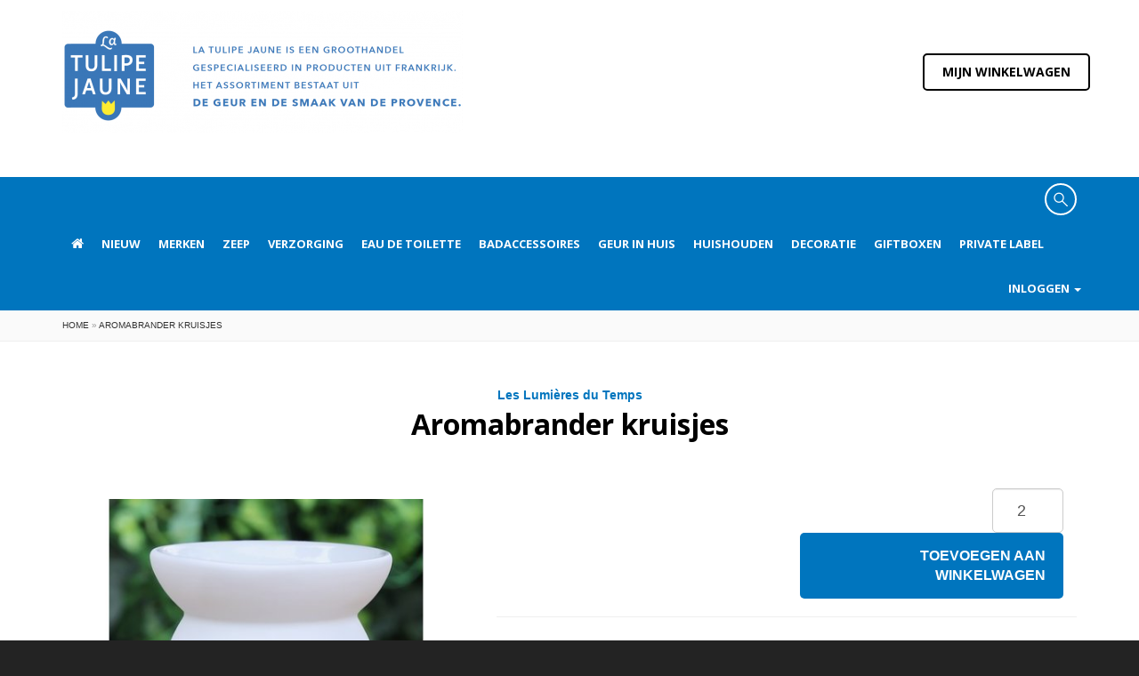

--- FILE ---
content_type: text/html;charset=utf-8
request_url: https://www.tulipejaune.nl/geurbrander-leslumieresdutemps-kruisjes.html
body_size: 7832
content:
<!DOCTYPE html>
<html lang="nl">
  <head>
    <meta charset="utf-8"/>
<!-- [START] 'blocks/head.rain' -->
<!--

  (c) 2008-2025 Lightspeed Netherlands B.V.
  http://www.lightspeedhq.com
  Generated: 19-12-2025 @ 17:22:28

-->
<link rel="canonical" href="https://www.tulipejaune.nl/geurbrander-leslumieresdutemps-kruisjes.html"/>
<link rel="alternate" href="https://www.tulipejaune.nl/index.rss" type="application/rss+xml" title="Nieuwe producten"/>
<meta name="robots" content="noodp,noydir"/>
<meta property="og:url" content="https://www.tulipejaune.nl/geurbrander-leslumieresdutemps-kruisjes.html?source=facebook"/>
<meta property="og:site_name" content="La Tulipe Jaune"/>
<meta property="og:title" content="Geurbrander voor parfumolie of voor geurwax"/>
<meta property="og:description" content="Een aromabrander van wit keramiek voor parfumolie of voor wax. De parfumolie is er in 24 geuren. Er zijn ook kaarsen en geurstokjes.  Uit Frankrijk. Importeur."/>
<meta property="og:image" content="https://cdn.webshopapp.com/shops/74119/files/416347620/les-lumieres-du-temps-aromabrander-kruisjes.jpg"/>
<!--[if lt IE 9]>
<script src="https://cdn.webshopapp.com/assets/html5shiv.js?2025-02-20"></script>
<![endif]-->
<!-- [END] 'blocks/head.rain' -->
    <title>Geurbrander voor parfumolie of voor geurwax - La Tulipe Jaune</title>
    <meta name="viewport" content="width=device-width, initial-scale=1.0">
    <meta name="description" content="Een aromabrander van wit keramiek voor parfumolie of voor wax. De parfumolie is er in 24 geuren. Er zijn ook kaarsen en geurstokjes.  Uit Frankrijk. Importeur." />
    <meta name="keywords" content="brandertje, essentiele olie, aromabrander, parfumolie, geurlamp, aromalampje, aromalichtje , geurwax, sucre, " />
    
    <link href="https://cdn.webshopapp.com/shops/74119/themes/104660/assets/custom.css?20251013103038" rel="stylesheet">
    <link href="https://cdn.webshopapp.com/shops/74119/themes/104660/assets/default-min.css?20251013103038" rel="stylesheet">
    <link href="https://cdn.webshopapp.com/shops/74119/themes/104660/assets/settings.css?20251013103038" rel="stylesheet">
   
    <link href="https://fonts.googleapis.com/css?family=PT+Serif:400,700,400italic%7COpen+Sans:400,700" rel="stylesheet" type="text/css">    
        
    <link rel="shortcut icon" href="https://cdn.webshopapp.com/shops/74119/themes/104660/assets/favicon.ico?20251013095916" type="image/x-icon" />
    <link rel="stylesheet" href="https://ajax.googleapis.com/ajax/libs/jqueryui/1.10.4/themes/smoothness/jquery-ui.css" /> 
    <link href="//maxcdn.bootstrapcdn.com/font-awesome/4.2.0/css/font-awesome.min.css" rel="stylesheet"> 
    
    <script type="text/javascript" src="https://ajax.googleapis.com/ajax/libs/jquery/2.1.0/jquery.js"></script>
    <script type="text/javascript" src="https://ajax.googleapis.com/ajax/libs/jqueryui/1.10.4/jquery-ui.min.js"></script>
    <script type="text/javascript" src="https://cdn.webshopapp.com/shops/74119/themes/104660/assets/bootstrap-min.js?20251013103038"></script>    

    <script type="text/javascript" src="https://cdn.webshopapp.com/assets/gui.js?2025-02-20"></script>
    <script type="text/javascript" src="https://cdn.webshopapp.com/shops/74119/themes/104660/assets/playful.js?20251013103038"></script>  
    <script type="text/javascript" src="https://cdn.webshopapp.com/shops/74119/themes/104660/assets/fix.js?20251013103038"></script>    
    <!--[if lt IE 9]>
    <script src="https://oss.maxcdn.com/libs/html5shiv/3.7.0/html5shiv.js"></script>
    <script src="https://oss.maxcdn.com/libs/respond.js/1.3.0/respond.min.js"></script>
    <![endif]-->
  </head>
  <body >
    
 <header class="main hidden-md hidden-lg" id="siteheader">
    <div class="toggle">
      <a href="#menu" class="menu-link active"><i class="fa fa-bars" aria-hidden="true"></i></a>
      <div class="account">
        <a href="#menu" class="menu-link active">
          <li><i class="fa fa-search" aria-hidden="true"></i></li>
        </a>
        <a href="https://www.tulipejaune.nl/cart/">
          <li><i class="fa fa-shopping-cart fa-flip-horizontal"></i></li>
        </a>
        <a href="https://www.tulipejaune.nl/account/">
          <li><i class="fa fa-user"></i></li>
        </a>
      </div>
    </div>
    <nav id="menu" class="menu">
      <ul class="level-1">
                <li><a href="https://www.tulipejaune.nl/nieuw/" title="Nieuw">Nieuw</a>
                  </li>
                <li><a href="https://www.tulipejaune.nl/merken/" title="Merken">Merken</a>
                    <span class="has-subnav"><i class="fa fa-caret-down" aria-hidden="true"></i></span>
          <ul class="wide level-2">
                        <li><a href="https://www.tulipejaune.nl/merken/savonnerie-de-nyons/" title="Savonnerie de Nyons">Savonnerie de Nyons</a></li>
                        <li><a href="https://www.tulipejaune.nl/merken/senteur-beaute/" title="Senteur &amp; Beauté">Senteur &amp; Beauté</a></li>
                        <li><a href="https://www.tulipejaune.nl/merken/ateliers-du-luberon/" title="Ateliers du Luberon">Ateliers du Luberon</a></li>
                        <li><a href="https://www.tulipejaune.nl/merken/leblanc/" title="LeBlanc">LeBlanc</a></li>
                        <li><a href="https://www.tulipejaune.nl/merken/lumiere-de-provence/" title="Lumière de Provence">Lumière de Provence</a></li>
                        <li><a href="https://www.tulipejaune.nl/merken/lumieres-du-temps/" title="Lumières du Temps">Lumières du Temps</a></li>
                        <li><a href="https://www.tulipejaune.nl/merken/provence-nature/" title="Provence &amp; Nature">Provence &amp; Nature</a></li>
                        <li><a href="https://www.tulipejaune.nl/merken/savonnerie-de-la-drome/" title="Savonnerie de la Drôme">Savonnerie de la Drôme</a></li>
                      </ul>
                  </li>
                <li><a href="https://www.tulipejaune.nl/zeep/" title="Zeep">Zeep</a>
                    <span class="has-subnav"><i class="fa fa-caret-down" aria-hidden="true"></i></span>
          <ul class="wide level-2">
                        <li><a href="https://www.tulipejaune.nl/zeep/kleine-zeepjes/" title="Kleine zeepjes">Kleine zeepjes</a></li>
                        <li><a href="https://www.tulipejaune.nl/zeep/blokken-savon-de-marseille/" title="Blokken Savon de Marseille">Blokken Savon de Marseille</a></li>
                        <li><a href="https://www.tulipejaune.nl/zeep/geparfumeerde-zeep/" title="Geparfumeerde zeep">Geparfumeerde zeep</a></li>
                        <li><a href="https://www.tulipejaune.nl/zeep/blikjes-zeep/" title="Blikjes zeep">Blikjes zeep</a></li>
                        <li><a href="https://www.tulipejaune.nl/zeep/zeep-in-doosje/" title="Zeep in doosje">Zeep in doosje</a></li>
                        <li><a href="https://www.tulipejaune.nl/zeep/zeep-in-papier/" title="Zeep in papier">Zeep in papier</a></li>
                        <li><a href="https://www.tulipejaune.nl/zeep/ongeparfumeerde-zeep/" title="Ongeparfumeerde zeep">Ongeparfumeerde zeep</a></li>
                        <li><a href="https://www.tulipejaune.nl/zeep/scrubzeep/" title="Scrubzeep">Scrubzeep</a></li>
                        <li><a href="https://www.tulipejaune.nl/zeep/biologische-zepen/" title="Biologische zepen">Biologische zepen</a></li>
                        <li><a href="https://www.tulipejaune.nl/zeep/zeep-aan-koord/" title="Zeep aan koord">Zeep aan koord</a></li>
                        <li><a href="https://www.tulipejaune.nl/zeep/zeepbol/" title="Zeepbol">Zeepbol</a></li>
                        <li><a href="https://www.tulipejaune.nl/zeep/ezel-geit-merrie-schaap/" title="Ezel, geit, merrie, schaap">Ezel, geit, merrie, schaap</a></li>
                        <li><a href="https://www.tulipejaune.nl/zeep/zeep-met-melk-en-zout/" title="Zeep met melk en zout">Zeep met melk en zout</a></li>
                        <li><a href="https://www.tulipejaune.nl/zeep/argan-alep-en-aloe-vera/" title="Argan, alep en aloe vera">Argan, alep en aloe vera</a></li>
                        <li><a href="https://www.tulipejaune.nl/zeep/zeep-met-klei-algen-mineralen/" title="Zeep met klei, algen,  mineralen">Zeep met klei, algen,  mineralen</a></li>
                        <li><a href="https://www.tulipejaune.nl/zeep/hartzepen-en-roosjes/" title="Hartzepen en roosjes">Hartzepen en roosjes</a></li>
                        <li><a href="https://www.tulipejaune.nl/zeep/vloeibare-zeep-pompje/" title="Vloeibare zeep (pompje)">Vloeibare zeep (pompje)</a></li>
                        <li><a href="https://www.tulipejaune.nl/zeep/zeep-voor-vieze-handen/" title="Zeep voor vieze handen">Zeep voor vieze handen</a></li>
                        <li><a href="https://www.tulipejaune.nl/zeep/gepersonaliseerde-zeep/" title="Gepersonaliseerde zeep">Gepersonaliseerde zeep</a></li>
                      </ul>
                  </li>
                <li><a href="https://www.tulipejaune.nl/verzorging/" title="Verzorging">Verzorging</a>
                    <span class="has-subnav"><i class="fa fa-caret-down" aria-hidden="true"></i></span>
          <ul class="wide level-2">
                        <li><a href="https://www.tulipejaune.nl/verzorging/met-ezelinnen-en-geitenmelk/" title="Met ezelinnen- en geitenmelk">Met ezelinnen- en geitenmelk</a></li>
                        <li><a href="https://www.tulipejaune.nl/verzorging/met-arganolie/" title="Met arganolie">Met arganolie</a></li>
                        <li><a href="https://www.tulipejaune.nl/verzorging/met-aloe-vera/" title="Met aloe vera">Met aloe vera</a></li>
                        <li><a href="https://www.tulipejaune.nl/verzorging/met-bijzondere-olie/" title="Met bijzondere olie">Met bijzondere olie</a></li>
                        <li><a href="https://www.tulipejaune.nl/verzorging/la-belle-provence/" title="La Belle Provence">La Belle Provence</a></li>
                        <li><a href="https://www.tulipejaune.nl/verzorging/met-biologisch-ingredient/" title="Met biologisch ingrediënt">Met biologisch ingrediënt</a></li>
                        <li><a href="https://www.tulipejaune.nl/verzorging/verzorging-voor-heren/" title="Verzorging voor heren">Verzorging voor heren</a></li>
                        <li><a href="https://www.tulipejaune.nl/verzorging/shampoo-en-bar/" title="Shampoo en bar">Shampoo en bar</a></li>
                        <li><a href="https://www.tulipejaune.nl/verzorging/douchegel/" title="Douchegel">Douchegel</a></li>
                        <li><a href="https://www.tulipejaune.nl/verzorging/bodylotion-en-cremes/" title="Bodylotion en crèmes">Bodylotion en crèmes</a></li>
                        <li><a href="https://www.tulipejaune.nl/verzorging/badzout/" title="Badzout  ">Badzout  </a></li>
                        <li><a href="https://www.tulipejaune.nl/verzorging/handen-en-voeten/" title="Handen en voeten">Handen en voeten</a></li>
                        <li><a href="https://www.tulipejaune.nl/verzorging/deodorant/" title="Deodorant">Deodorant</a></li>
                        <li><a href="https://www.tulipejaune.nl/verzorging/scheren/" title="Scheren">Scheren</a></li>
                        <li><a href="https://www.tulipejaune.nl/verzorging/private-label/" title="Private label">Private label</a></li>
                      </ul>
                  </li>
                <li><a href="https://www.tulipejaune.nl/eau-de-toilette/" title="Eau de Toilette">Eau de Toilette</a>
                    <span class="has-subnav"><i class="fa fa-caret-down" aria-hidden="true"></i></span>
          <ul class="wide level-2">
                        <li><a href="https://www.tulipejaune.nl/eau-de-toilette/eau-de-toilette-in-koker/" title="Eau de toilette in koker">Eau de toilette in koker</a></li>
                        <li><a href="https://www.tulipejaune.nl/eau-de-toilette/miniflesje-edt-koker-geuren/" title="Miniflesje EdT koker-geuren">Miniflesje EdT koker-geuren</a></li>
                        <li><a href="https://www.tulipejaune.nl/eau-de-toilette/eau-de-toilette-provence-luxe-flesje/" title="Eau de toilette Provence luxe flesje">Eau de toilette Provence luxe flesje</a></li>
                        <li><a href="https://www.tulipejaune.nl/eau-de-toilette/eau-de-toilette-provence-miniflesje/" title="Eau de toilette Provence miniflesje">Eau de toilette Provence miniflesje</a></li>
                        <li><a href="https://www.tulipejaune.nl/eau-de-toilette/eau-de-toilette-indiennes/" title="Eau de toilette Indiennes">Eau de toilette Indiennes</a></li>
                        <li><a href="https://www.tulipejaune.nl/eau-de-toilette/eau-de-parfum-senteur-beaute/" title="Eau de parfum Senteur &amp; Beauté">Eau de parfum Senteur &amp; Beauté</a></li>
                        <li><a href="https://www.tulipejaune.nl/eau-de-toilette/eau-de-toilette-mariniere/" title="Eau de toilette Marinière">Eau de toilette Marinière</a></li>
                      </ul>
                  </li>
                <li><a href="https://www.tulipejaune.nl/badaccessoires/" title="Badaccessoires">Badaccessoires</a>
                    <span class="has-subnav"><i class="fa fa-caret-down" aria-hidden="true"></i></span>
          <ul class="wide level-2">
                        <li><a href="https://www.tulipejaune.nl/badaccessoires/zeepbakjes-en-badkuipjes/" title="Zeepbakjes en badkuipjes">Zeepbakjes en badkuipjes</a></li>
                        <li><a href="https://www.tulipejaune.nl/badaccessoires/borstels-en-sponzen/" title="Borstels en sponzen">Borstels en sponzen</a></li>
                        <li><a href="https://www.tulipejaune.nl/badaccessoires/gastenhanddoekjes/" title="Gastenhanddoekjes">Gastenhanddoekjes</a></li>
                        <li><a href="https://www.tulipejaune.nl/badaccessoires/lege-organzazakjes/" title="Lege organzazakjes">Lege organzazakjes</a></li>
                      </ul>
                  </li>
                <li><a href="https://www.tulipejaune.nl/geur-in-huis/" title="Geur in huis">Geur in huis</a>
                    <span class="has-subnav"><i class="fa fa-caret-down" aria-hidden="true"></i></span>
          <ul class="wide level-2">
                        <li><a href="https://www.tulipejaune.nl/geur-in-huis/giftboxen/" title="GIftboxen">GIftboxen</a></li>
                        <li><a href="https://www.tulipejaune.nl/geur-in-huis/geurstokjes-huisparfum/" title="Geurstokjes (huisparfum)">Geurstokjes (huisparfum)</a></li>
                        <li><a href="https://www.tulipejaune.nl/geur-in-huis/geurkaarsen/" title="Geurkaarsen">Geurkaarsen</a></li>
                        <li><a href="https://www.tulipejaune.nl/geur-in-huis/roomspray/" title="Roomspray">Roomspray</a></li>
                        <li><a href="https://www.tulipejaune.nl/geur-in-huis/papieren-geurzakjes/" title="Papieren geurzakjes">Papieren geurzakjes</a></li>
                        <li><a href="https://www.tulipejaune.nl/geur-in-huis/parfumolie/" title="Parfumolie">Parfumolie</a></li>
                        <li><a href="https://www.tulipejaune.nl/geur-in-huis/lavendelzakjes/" title="Lavendelzakjes ">Lavendelzakjes </a></li>
                        <li><a href="https://www.tulipejaune.nl/geur-in-huis/losse-lavendel/" title="Losse lavendel">Losse lavendel</a></li>
                        <li><a href="https://www.tulipejaune.nl/geur-in-huis/geurbranders/" title="Geurbranders  ">Geurbranders  </a></li>
                        <li><a href="https://www.tulipejaune.nl/geur-in-huis/autoparfum/" title="Autoparfum">Autoparfum</a></li>
                      </ul>
                  </li>
                <li><a href="https://www.tulipejaune.nl/huishouden/" title="Huishouden">Huishouden</a>
                    <span class="has-subnav"><i class="fa fa-caret-down" aria-hidden="true"></i></span>
          <ul class="wide level-2">
                        <li><a href="https://www.tulipejaune.nl/huishouden/wasmiddel/" title="Wasmiddel">Wasmiddel</a></li>
                        <li><a href="https://www.tulipejaune.nl/huishouden/vlekkenzeep/" title="Vlekkenzeep">Vlekkenzeep</a></li>
                        <li><a href="https://www.tulipejaune.nl/huishouden/afwasmiddel/" title="Afwasmiddel">Afwasmiddel</a></li>
                        <li><a href="https://www.tulipejaune.nl/huishouden/savon-noir-en-schoonmaak/" title="Savon noir en schoonmaak">Savon noir en schoonmaak</a></li>
                        <li><a href="https://www.tulipejaune.nl/huishouden/linnenspray/" title="Linnenspray">Linnenspray</a></li>
                        <li><a href="https://www.tulipejaune.nl/huishouden/anti-motten/" title="Anti motten">Anti motten</a></li>
                        <li><a href="https://www.tulipejaune.nl/huishouden/borstels/" title="Borstels">Borstels</a></li>
                      </ul>
                  </li>
                <li><a href="https://www.tulipejaune.nl/decoratie/" title="Decoratie">Decoratie</a>
                  </li>
                <li><a href="https://www.tulipejaune.nl/giftboxen/" title="Giftboxen">Giftboxen</a>
                    <span class="has-subnav"><i class="fa fa-caret-down" aria-hidden="true"></i></span>
          <ul class="wide level-2">
                        <li><a href="https://www.tulipejaune.nl/giftboxen/giftboxen/" title="Giftboxen">Giftboxen</a></li>
                        <li><a href="https://www.tulipejaune.nl/giftboxen/cadeaupakket-zelf-samenstellen/" title="Cadeaupakket zelf samenstellen">Cadeaupakket zelf samenstellen</a></li>
                      </ul>
                  </li>
                <li><a href="https://www.tulipejaune.nl/private-label/" title="Private label">Private label</a>
                    <span class="has-subnav"><i class="fa fa-caret-down" aria-hidden="true"></i></span>
          <ul class="wide level-2">
                        <li><a href="https://www.tulipejaune.nl/private-label/kaarsen-met-logo/" title="Kaarsen met logo">Kaarsen met logo</a></li>
                        <li><a href="https://www.tulipejaune.nl/private-label/geurstokjes-met-logo/" title="Geurstokjes met logo">Geurstokjes met logo</a></li>
                        <li><a href="https://www.tulipejaune.nl/private-label/lavendelzakje-met-logo/" title="Lavendelzakje met logo">Lavendelzakje met logo</a></li>
                        <li><a href="https://www.tulipejaune.nl/private-label/geurzakje-met-logo/" title="Geurzakje met logo">Geurzakje met logo</a></li>
                        <li><a href="https://www.tulipejaune.nl/private-label/roomspray-met-logo/" title="Roomspray met logo">Roomspray met logo</a></li>
                        <li><a href="https://www.tulipejaune.nl/private-label/zeep-met-logo/" title="Zeep  met logo">Zeep  met logo</a></li>
                        <li><a href="https://www.tulipejaune.nl/private-label/verzorgingsproducten-met-logo/" title="Verzorgingsproducten met logo">Verzorgingsproducten met logo</a></li>
                        <li><a href="https://www.tulipejaune.nl/private-label/kruidenzakje-met-logo/" title="Kruidenzakje met logo">Kruidenzakje met logo</a></li>
                        <li><a href="https://www.tulipejaune.nl/private-label/huishouden/" title="Huishouden">Huishouden</a></li>
                      </ul>
                  </li>
        
                        
        <li><a href="https://www.tulipejaune.nl/account/" title="Inloggen">Inloggen</a>
          <span class="has-subnav"><i class="fa fa-caret-down" aria-hidden="true"></i></span>
          <ul class="wide level-2">
            <li><a href="https://www.tulipejaune.nl/account/orders/" title="Mijn bestellingen">Mijn bestellingen</a></li>
            <li><a href="https://www.tulipejaune.nl/account/tickets/" title="Mijn tickets">Mijn tickets</a></li>            <li><a href="https://www.tulipejaune.nl/account/wishlist/" title="Geselecteerd, niet besteld">Geselecteerd, niet besteld</a></li>
            <li><a href="https://www.tulipejaune.nl/account/login/" title="Inloggen">Inloggen</a></li>          </ul>
          <li>

                </ul>
              <form action="https://www.tulipejaune.nl/search/" method="get">
                <input type="text" name="q" autocomplete="off" value="" placeholder="Zoeken..." />
              </form>
    </nav>
   </header>

   <header  class="parallax small">
      <div class="container">
        <div class="row">
          <div class="col-md-3 col-sm-6 col-xs-12">
            <a href="https://www.tulipejaune.nl/" title="Home">
                            <img class="logo" src="https://cdn.webshopapp.com/shops/74119/themes/104660/assets/homepage-logo.png?20251013103038" alt="La Tulipe Jaune" id="logo" width="200">
                            </a>
          </div>

          <div class="hidden-xs hidden-sm">
            <a href="https://www.tulipejaune.nl/cart/" id="winkelwagen">Mijn winkelwagen </a>
          </div>
        </div>
      </div>
    </header>

    <nav class="hidden-xs hidden-sm">
      <div class="container">
        <div class="row">
          <div class="col-md-12">
             <div class="navbar" role="navigation">
               <div class="topnav">
                 <div class="search tui clearfix">
                   <form action="https://www.tulipejaune.nl/search/" method="get">
                     <div class="search-input">
                       <input type="text" name="q" autocomplete="off" value="" placeholder="Zoeken..." />
                     </div>
                   </form>
                 </div>
                 <div class="autocomplete">
                   <div class="products products-livesearch"></div>
                   <div class="more"><a href="#">Bekijk alle resultaten <span>(0)</span></a></div>
                   <div class="notfound">Geen producten gevonden...</div>
                 </div>
               </div><!-- /.topnav -->
               <div class="navbar-header">
                 <button type="button" class="navbar-toggle" data-toggle="collapse" data-target=".navbar-ex1-collapse">
                   <span class="sr-only">Toggle navigation</span>
                   <span class="icon-bar"></span>
                   <span class="icon-bar"></span>
                   <span class="icon-bar"></span>
                 </button>
               </div>

               <div class="collapse navbar-collapse navbar-ex1-collapse">
                 <ul class="nav navbar-nav">
                                      <li>
                     <a href="https://www.tulipejaune.nl/" title="Homepage"><i class="fa fa-home"></i></a>
                   </li>
                                                         <li>
                     <a href="https://www.tulipejaune.nl/nieuw/" title="Nieuw">Nieuw</a>
                                        </li>
                                      <li>
                     <a href="https://www.tulipejaune.nl/merken/" title="Merken">Merken</a>
                                          <ul class="dropdown-menu">
                                              <li><a href="https://www.tulipejaune.nl/merken/savonnerie-de-nyons/" title="Savonnerie de Nyons">Savonnerie de Nyons</a></li>
                                              <li><a href="https://www.tulipejaune.nl/merken/senteur-beaute/" title="Senteur &amp; Beauté">Senteur &amp; Beauté</a></li>
                                              <li><a href="https://www.tulipejaune.nl/merken/ateliers-du-luberon/" title="Ateliers du Luberon">Ateliers du Luberon</a></li>
                                              <li><a href="https://www.tulipejaune.nl/merken/leblanc/" title="LeBlanc">LeBlanc</a></li>
                                              <li><a href="https://www.tulipejaune.nl/merken/lumiere-de-provence/" title="Lumière de Provence">Lumière de Provence</a></li>
                                              <li><a href="https://www.tulipejaune.nl/merken/lumieres-du-temps/" title="Lumières du Temps">Lumières du Temps</a></li>
                                              <li><a href="https://www.tulipejaune.nl/merken/provence-nature/" title="Provence &amp; Nature">Provence &amp; Nature</a></li>
                                              <li><a href="https://www.tulipejaune.nl/merken/savonnerie-de-la-drome/" title="Savonnerie de la Drôme">Savonnerie de la Drôme</a></li>
                                            </ul>
                                        </li>
                                      <li>
                     <a href="https://www.tulipejaune.nl/zeep/" title="Zeep">Zeep</a>
                                          <ul class="dropdown-menu">
                                              <li><a href="https://www.tulipejaune.nl/zeep/kleine-zeepjes/" title="Kleine zeepjes">Kleine zeepjes</a></li>
                                              <li><a href="https://www.tulipejaune.nl/zeep/blokken-savon-de-marseille/" title="Blokken Savon de Marseille">Blokken Savon de Marseille</a></li>
                                              <li><a href="https://www.tulipejaune.nl/zeep/geparfumeerde-zeep/" title="Geparfumeerde zeep">Geparfumeerde zeep</a></li>
                                              <li><a href="https://www.tulipejaune.nl/zeep/blikjes-zeep/" title="Blikjes zeep">Blikjes zeep</a></li>
                                              <li><a href="https://www.tulipejaune.nl/zeep/zeep-in-doosje/" title="Zeep in doosje">Zeep in doosje</a></li>
                                              <li><a href="https://www.tulipejaune.nl/zeep/zeep-in-papier/" title="Zeep in papier">Zeep in papier</a></li>
                                              <li><a href="https://www.tulipejaune.nl/zeep/ongeparfumeerde-zeep/" title="Ongeparfumeerde zeep">Ongeparfumeerde zeep</a></li>
                                              <li><a href="https://www.tulipejaune.nl/zeep/scrubzeep/" title="Scrubzeep">Scrubzeep</a></li>
                                              <li><a href="https://www.tulipejaune.nl/zeep/biologische-zepen/" title="Biologische zepen">Biologische zepen</a></li>
                                              <li><a href="https://www.tulipejaune.nl/zeep/zeep-aan-koord/" title="Zeep aan koord">Zeep aan koord</a></li>
                                              <li><a href="https://www.tulipejaune.nl/zeep/zeepbol/" title="Zeepbol">Zeepbol</a></li>
                                              <li><a href="https://www.tulipejaune.nl/zeep/ezel-geit-merrie-schaap/" title="Ezel, geit, merrie, schaap">Ezel, geit, merrie, schaap</a></li>
                                              <li><a href="https://www.tulipejaune.nl/zeep/zeep-met-melk-en-zout/" title="Zeep met melk en zout">Zeep met melk en zout</a></li>
                                              <li><a href="https://www.tulipejaune.nl/zeep/argan-alep-en-aloe-vera/" title="Argan, alep en aloe vera">Argan, alep en aloe vera</a></li>
                                              <li><a href="https://www.tulipejaune.nl/zeep/zeep-met-klei-algen-mineralen/" title="Zeep met klei, algen,  mineralen">Zeep met klei, algen,  mineralen</a></li>
                                              <li><a href="https://www.tulipejaune.nl/zeep/hartzepen-en-roosjes/" title="Hartzepen en roosjes">Hartzepen en roosjes</a></li>
                                              <li><a href="https://www.tulipejaune.nl/zeep/vloeibare-zeep-pompje/" title="Vloeibare zeep (pompje)">Vloeibare zeep (pompje)</a></li>
                                              <li><a href="https://www.tulipejaune.nl/zeep/zeep-voor-vieze-handen/" title="Zeep voor vieze handen">Zeep voor vieze handen</a></li>
                                              <li><a href="https://www.tulipejaune.nl/zeep/gepersonaliseerde-zeep/" title="Gepersonaliseerde zeep">Gepersonaliseerde zeep</a></li>
                                            </ul>
                                        </li>
                                      <li>
                     <a href="https://www.tulipejaune.nl/verzorging/" title="Verzorging">Verzorging</a>
                                          <ul class="dropdown-menu">
                                              <li><a href="https://www.tulipejaune.nl/verzorging/met-ezelinnen-en-geitenmelk/" title="Met ezelinnen- en geitenmelk">Met ezelinnen- en geitenmelk</a></li>
                                              <li><a href="https://www.tulipejaune.nl/verzorging/met-arganolie/" title="Met arganolie">Met arganolie</a></li>
                                              <li><a href="https://www.tulipejaune.nl/verzorging/met-aloe-vera/" title="Met aloe vera">Met aloe vera</a></li>
                                              <li><a href="https://www.tulipejaune.nl/verzorging/met-bijzondere-olie/" title="Met bijzondere olie">Met bijzondere olie</a></li>
                                              <li><a href="https://www.tulipejaune.nl/verzorging/la-belle-provence/" title="La Belle Provence">La Belle Provence</a></li>
                                              <li><a href="https://www.tulipejaune.nl/verzorging/met-biologisch-ingredient/" title="Met biologisch ingrediënt">Met biologisch ingrediënt</a></li>
                                              <li><a href="https://www.tulipejaune.nl/verzorging/verzorging-voor-heren/" title="Verzorging voor heren">Verzorging voor heren</a></li>
                                              <li><a href="https://www.tulipejaune.nl/verzorging/shampoo-en-bar/" title="Shampoo en bar">Shampoo en bar</a></li>
                                              <li><a href="https://www.tulipejaune.nl/verzorging/douchegel/" title="Douchegel">Douchegel</a></li>
                                              <li><a href="https://www.tulipejaune.nl/verzorging/bodylotion-en-cremes/" title="Bodylotion en crèmes">Bodylotion en crèmes</a></li>
                                              <li><a href="https://www.tulipejaune.nl/verzorging/badzout/" title="Badzout  ">Badzout  </a></li>
                                              <li><a href="https://www.tulipejaune.nl/verzorging/handen-en-voeten/" title="Handen en voeten">Handen en voeten</a></li>
                                              <li><a href="https://www.tulipejaune.nl/verzorging/deodorant/" title="Deodorant">Deodorant</a></li>
                                              <li><a href="https://www.tulipejaune.nl/verzorging/scheren/" title="Scheren">Scheren</a></li>
                                              <li><a href="https://www.tulipejaune.nl/verzorging/private-label/" title="Private label">Private label</a></li>
                                            </ul>
                                        </li>
                                      <li>
                     <a href="https://www.tulipejaune.nl/eau-de-toilette/" title="Eau de Toilette">Eau de Toilette</a>
                                          <ul class="dropdown-menu">
                                              <li><a href="https://www.tulipejaune.nl/eau-de-toilette/eau-de-toilette-in-koker/" title="Eau de toilette in koker">Eau de toilette in koker</a></li>
                                              <li><a href="https://www.tulipejaune.nl/eau-de-toilette/miniflesje-edt-koker-geuren/" title="Miniflesje EdT koker-geuren">Miniflesje EdT koker-geuren</a></li>
                                              <li><a href="https://www.tulipejaune.nl/eau-de-toilette/eau-de-toilette-provence-luxe-flesje/" title="Eau de toilette Provence luxe flesje">Eau de toilette Provence luxe flesje</a></li>
                                              <li><a href="https://www.tulipejaune.nl/eau-de-toilette/eau-de-toilette-provence-miniflesje/" title="Eau de toilette Provence miniflesje">Eau de toilette Provence miniflesje</a></li>
                                              <li><a href="https://www.tulipejaune.nl/eau-de-toilette/eau-de-toilette-indiennes/" title="Eau de toilette Indiennes">Eau de toilette Indiennes</a></li>
                                              <li><a href="https://www.tulipejaune.nl/eau-de-toilette/eau-de-parfum-senteur-beaute/" title="Eau de parfum Senteur &amp; Beauté">Eau de parfum Senteur &amp; Beauté</a></li>
                                              <li><a href="https://www.tulipejaune.nl/eau-de-toilette/eau-de-toilette-mariniere/" title="Eau de toilette Marinière">Eau de toilette Marinière</a></li>
                                            </ul>
                                        </li>
                                      <li>
                     <a href="https://www.tulipejaune.nl/badaccessoires/" title="Badaccessoires">Badaccessoires</a>
                                          <ul class="dropdown-menu">
                                              <li><a href="https://www.tulipejaune.nl/badaccessoires/zeepbakjes-en-badkuipjes/" title="Zeepbakjes en badkuipjes">Zeepbakjes en badkuipjes</a></li>
                                              <li><a href="https://www.tulipejaune.nl/badaccessoires/borstels-en-sponzen/" title="Borstels en sponzen">Borstels en sponzen</a></li>
                                              <li><a href="https://www.tulipejaune.nl/badaccessoires/gastenhanddoekjes/" title="Gastenhanddoekjes">Gastenhanddoekjes</a></li>
                                              <li><a href="https://www.tulipejaune.nl/badaccessoires/lege-organzazakjes/" title="Lege organzazakjes">Lege organzazakjes</a></li>
                                            </ul>
                                        </li>
                                      <li>
                     <a href="https://www.tulipejaune.nl/geur-in-huis/" title="Geur in huis">Geur in huis</a>
                                          <ul class="dropdown-menu">
                                              <li><a href="https://www.tulipejaune.nl/geur-in-huis/giftboxen/" title="GIftboxen">GIftboxen</a></li>
                                              <li><a href="https://www.tulipejaune.nl/geur-in-huis/geurstokjes-huisparfum/" title="Geurstokjes (huisparfum)">Geurstokjes (huisparfum)</a></li>
                                              <li><a href="https://www.tulipejaune.nl/geur-in-huis/geurkaarsen/" title="Geurkaarsen">Geurkaarsen</a></li>
                                              <li><a href="https://www.tulipejaune.nl/geur-in-huis/roomspray/" title="Roomspray">Roomspray</a></li>
                                              <li><a href="https://www.tulipejaune.nl/geur-in-huis/papieren-geurzakjes/" title="Papieren geurzakjes">Papieren geurzakjes</a></li>
                                              <li><a href="https://www.tulipejaune.nl/geur-in-huis/parfumolie/" title="Parfumolie">Parfumolie</a></li>
                                              <li><a href="https://www.tulipejaune.nl/geur-in-huis/lavendelzakjes/" title="Lavendelzakjes ">Lavendelzakjes </a></li>
                                              <li><a href="https://www.tulipejaune.nl/geur-in-huis/losse-lavendel/" title="Losse lavendel">Losse lavendel</a></li>
                                              <li><a href="https://www.tulipejaune.nl/geur-in-huis/geurbranders/" title="Geurbranders  ">Geurbranders  </a></li>
                                              <li><a href="https://www.tulipejaune.nl/geur-in-huis/autoparfum/" title="Autoparfum">Autoparfum</a></li>
                                            </ul>
                                        </li>
                                      <li>
                     <a href="https://www.tulipejaune.nl/huishouden/" title="Huishouden">Huishouden</a>
                                          <ul class="dropdown-menu">
                                              <li><a href="https://www.tulipejaune.nl/huishouden/wasmiddel/" title="Wasmiddel">Wasmiddel</a></li>
                                              <li><a href="https://www.tulipejaune.nl/huishouden/vlekkenzeep/" title="Vlekkenzeep">Vlekkenzeep</a></li>
                                              <li><a href="https://www.tulipejaune.nl/huishouden/afwasmiddel/" title="Afwasmiddel">Afwasmiddel</a></li>
                                              <li><a href="https://www.tulipejaune.nl/huishouden/savon-noir-en-schoonmaak/" title="Savon noir en schoonmaak">Savon noir en schoonmaak</a></li>
                                              <li><a href="https://www.tulipejaune.nl/huishouden/linnenspray/" title="Linnenspray">Linnenspray</a></li>
                                              <li><a href="https://www.tulipejaune.nl/huishouden/anti-motten/" title="Anti motten">Anti motten</a></li>
                                              <li><a href="https://www.tulipejaune.nl/huishouden/borstels/" title="Borstels">Borstels</a></li>
                                            </ul>
                                        </li>
                                      <li>
                     <a href="https://www.tulipejaune.nl/decoratie/" title="Decoratie">Decoratie</a>
                                        </li>
                                      <li>
                     <a href="https://www.tulipejaune.nl/giftboxen/" title="Giftboxen">Giftboxen</a>
                                          <ul class="dropdown-menu">
                                              <li><a href="https://www.tulipejaune.nl/giftboxen/giftboxen/" title="Giftboxen">Giftboxen</a></li>
                                              <li><a href="https://www.tulipejaune.nl/giftboxen/cadeaupakket-zelf-samenstellen/" title="Cadeaupakket zelf samenstellen">Cadeaupakket zelf samenstellen</a></li>
                                            </ul>
                                        </li>
                                      <li>
                     <a href="https://www.tulipejaune.nl/private-label/" title="Private label">Private label</a>
                                          <ul class="dropdown-menu">
                                              <li><a href="https://www.tulipejaune.nl/private-label/kaarsen-met-logo/" title="Kaarsen met logo">Kaarsen met logo</a></li>
                                              <li><a href="https://www.tulipejaune.nl/private-label/geurstokjes-met-logo/" title="Geurstokjes met logo">Geurstokjes met logo</a></li>
                                              <li><a href="https://www.tulipejaune.nl/private-label/lavendelzakje-met-logo/" title="Lavendelzakje met logo">Lavendelzakje met logo</a></li>
                                              <li><a href="https://www.tulipejaune.nl/private-label/geurzakje-met-logo/" title="Geurzakje met logo">Geurzakje met logo</a></li>
                                              <li><a href="https://www.tulipejaune.nl/private-label/roomspray-met-logo/" title="Roomspray met logo">Roomspray met logo</a></li>
                                              <li><a href="https://www.tulipejaune.nl/private-label/zeep-met-logo/" title="Zeep  met logo">Zeep  met logo</a></li>
                                              <li><a href="https://www.tulipejaune.nl/private-label/verzorgingsproducten-met-logo/" title="Verzorgingsproducten met logo">Verzorgingsproducten met logo</a></li>
                                              <li><a href="https://www.tulipejaune.nl/private-label/kruidenzakje-met-logo/" title="Kruidenzakje met logo">Kruidenzakje met logo</a></li>
                                              <li><a href="https://www.tulipejaune.nl/private-label/huishouden/" title="Huishouden">Huishouden</a></li>
                                            </ul>
                                        </li>
                                                                                         </ul>


                 <ul class="nav navbar-nav navbar-right subnav">
                                      <li>
                     <a href="https://www.tulipejaune.nl/account/" title="Inloggen">Inloggen <b class="caret"></b></a>
                     <ul class="dropdown-menu">
                       <li><a href="https://www.tulipejaune.nl/account/orders/" title="Mijn bestellingen">Mijn bestellingen</a></li>
                       <li><a href="https://www.tulipejaune.nl/account/tickets/" title="Mijn tickets">Mijn tickets</a></li>                       <li><a href="https://www.tulipejaune.nl/account/wishlist/" title="Geselecteerd, niet besteld">Geselecteerd, niet besteld</a></li>
                       <li><a href="https://www.tulipejaune.nl/account/login/" title="Inloggen">Inloggen</a></li>                     </ul>
                   </li>
                 </ul>
               </div>
            </div><!-- /.navbar-collapse -->
          </div><!-- /.navbar -->
        </div><!-- /.row -->
      </div>
    </nav>
    
        <section id="breadcrumbs">
      <div class="container">
        <div class="row">
          <div class="col-xs-12">
            <a href="https://www.tulipejaune.nl/" title="Home">Home</a>
                        &raquo; <a href="https://www.tulipejaune.nl/geurbrander-leslumieresdutemps-kruisjes.html" title="Aromabrander  kruisjes">Aromabrander  kruisjes</a>
                      </div>
        </div>
      </div>
    </section>
          
        <section id="single-product" itemscope itemtype="http://data-vocabulary.org/Product">
  <div class="container">
    <div class="row" id="product-title">
      <div class="col-md-12">
                <a href="brands/les-lumieres-du-temps-groothandel-geurkaarsen" class="brand" title="Les Lumières du Temps">Les Lumières du Temps</a>
                <h1 itemprop="name">Aromabrander  kruisjes</h1>
      </div>
    </div>
    <div class="row">
      <div class="col-md-5 col-sm-12 product-image">
                <div id="product-image-carousel" class="carousel slide" data-ride="carousel">
          <div class="carousel-inner">
                        <div class="item">
                            <img itemprop="image" src="https://cdn.webshopapp.com/shops/74119/files/416347620/800x800x2/les-lumieres-du-temps-aromabrander-kruisjes.jpg" srcset="https://cdn.webshopapp.com/shops/74119/files/416347620/450x450x2/les-lumieres-du-temps-aromabrander-kruisjes.jpg 1x, https://cdn.webshopapp.com/shops/74119/files/416347620/900x900x2/les-lumieres-du-temps-aromabrander-kruisjes.jpg 2x" alt="Aromabrander  kruisjes" class="logo" width="450" height="450">

                          </div>
                        <div class="item">
                            <img itemprop="image" src="https://cdn.webshopapp.com/shops/74119/files/416347617/800x800x2/les-lumieres-du-temps-aromabrander-kruisjes.jpg" srcset="https://cdn.webshopapp.com/shops/74119/files/416347617/450x450x2/les-lumieres-du-temps-aromabrander-kruisjes.jpg 1x, https://cdn.webshopapp.com/shops/74119/files/416347617/900x900x2/les-lumieres-du-temps-aromabrander-kruisjes.jpg 2x" alt="Aromabrander  kruisjes" class="logo" width="450" height="450">

                          </div>
                        <div class="item">
                            <img itemprop="image" src="https://cdn.webshopapp.com/shops/74119/files/416347619/800x800x2/les-lumieres-du-temps-aromabrander-kruisjes.jpg" srcset="https://cdn.webshopapp.com/shops/74119/files/416347619/450x450x2/les-lumieres-du-temps-aromabrander-kruisjes.jpg 1x, https://cdn.webshopapp.com/shops/74119/files/416347619/900x900x2/les-lumieres-du-temps-aromabrander-kruisjes.jpg 2x" alt="Aromabrander  kruisjes" class="logo" width="450" height="450">

                          </div>
                      </div>
          <div class="modal fade" id="myModal" tabindex="-1" role="dialog" aria-labelledby="myModalLabel" aria-hidden="true">
            <div class="modal-dialog">
              <div class="modal-content">
                <div class="modal-body">
                </div>
              </div>
            </div>
          </div>

          <ul id="img-switcher" class="carousel-indicators">
                        <li data-target="#product-image-carousel" data-slide-to="0" class="">
              <a href="#" title="Aromabrander  kruisjes">
                                <img src="https://cdn.webshopapp.com/shops/74119/files/416347620/50x50x2/les-lumieres-du-temps-aromabrander-kruisjes.jpg" srcset="https://cdn.webshopapp.com/shops/74119/files/416347620/50x50x2/les-lumieres-du-temps-aromabrander-kruisjes.jpg 1x, https://cdn.webshopapp.com/shops/74119/files/416347620/100x100x2/les-lumieres-du-temps-aromabrander-kruisjes.jpg 2x" alt="Aromabrander  kruisjes" class="logo-mini" width="50" height="50">
                              </a>
            </li>

                        <li data-target="#product-image-carousel" data-slide-to="0" class="">
              <a href="#" title="Aromabrander  kruisjes">
                                <img src="https://cdn.webshopapp.com/shops/74119/files/416347617/50x50x2/les-lumieres-du-temps-aromabrander-kruisjes.jpg" srcset="https://cdn.webshopapp.com/shops/74119/files/416347617/50x50x2/les-lumieres-du-temps-aromabrander-kruisjes.jpg 1x, https://cdn.webshopapp.com/shops/74119/files/416347617/100x100x2/les-lumieres-du-temps-aromabrander-kruisjes.jpg 2x" alt="Aromabrander  kruisjes" class="logo-mini" width="50" height="50">
                              </a>
            </li>

                        <li data-target="#product-image-carousel" data-slide-to="0" class="">
              <a href="#" title="Aromabrander  kruisjes">
                                <img src="https://cdn.webshopapp.com/shops/74119/files/416347619/50x50x2/les-lumieres-du-temps-aromabrander-kruisjes.jpg" srcset="https://cdn.webshopapp.com/shops/74119/files/416347619/50x50x2/les-lumieres-du-temps-aromabrander-kruisjes.jpg 1x, https://cdn.webshopapp.com/shops/74119/files/416347619/100x100x2/les-lumieres-du-temps-aromabrander-kruisjes.jpg 2x" alt="Aromabrander  kruisjes" class="logo-mini" width="50" height="50">
                              </a>
            </li>

                      </ul>
        </div>
              </div><!-- /product-image -->

      <div class="col-md-7 col-sm-12 product-info">
        <form action="https://www.tulipejaune.nl/cart/add/274771003/" id="product_configure_form" method="post">
 
          <div class="product-info-options">
            <input type="hidden" name="bundle_id" id="product_configure_bundle_id" value="">

          </div>
         <script>
       $("option").each(function() {
         var text = $(this).text();
         text = text.replace("- €--,--", "");
         $(this).text(text);
       });
     </script>
               <div id="action" class="row">
            <div class="col-xs-12 col-sm-5 col-md-6  price">
              
                          </div>
            <div class="col-xs-12 col-sm-7 col-md-6 form">
              <input type="number" class="form-control number" name="quantity" value="2" />
              <a href="javascript:;" onclick="$('#product_configure_form').submit();" class="add" id="add-to-cart" title="Toevoegen aan winkelwagen">Toevoegen aan winkelwagen</a>
            </div>
          </div>
        </form>

        

        <p itemprop="description" class="description"></p>


                <ul id="meta">
          
          
                              <li><strong>Product Code:</strong> tem119-037</li>
                              <li><strong>Besteleenheid:</strong> 2 stuks</li>
                            </ul>
        
        <div class="panel-group" id="accordion">
                    <div class="panel panel-default">
            <div class="panel-heading">
              <h4 class="panel-title">
                <a data-toggle="collapse" class="" data-parent="#accordion" href="#collapseOne">Product Details</a>
              </h4>
            </div>
            <div id="collapseOne" class="panel-collapse collapse in">
              <div class="panel-body details">
                <p>Een brander voor geurolie en geurwax.</p>
<h2>Brandertje voor parfumolie</h2>
<p>Deze ronde brander van wit ongeglazuurd keramiek is geschikt voor parfumolie of voor smeltblokjes (wax). Het kaarsje verlicht de brander prachtig en door de gaatjes in het keramiek ontstaat er een waar schouwspel. De brander heeft een vast geglazuurd schaaltje. U kunt de smeltblokjes en de parfumolie er apart bij bestellen.</p>
<h3>Gegevens van de geurbrander</h3>
<p>De hoogte van de brander is 12 cm. <br />De doorsnede is 10 cm.</p>

                              </div>
            </div>
          </div><!-- /product-details -->
          







          
          

        </div> <!-- /accordion -->





        <div id="actions">
          <a href="https://www.tulipejaune.nl/account/wishlistAdd/138985157/" class="button-wishlist btn icon icon-10" title="Aan verlanglijst toevoegen">
            <span class="icon-icon icon-icon-add"></span>
            Selecteer
          </a>
          <a href="https://www.tulipejaune.nl/compare/add/274771003/" class="button-compare btn icon icon-10" title="Toevoegen om te vergelijken">
            <span class="icon-icon icon-icon-add"></span>
            Vergelijk
          </a>

          <div class="social">
            
            
            
            

          </div>
        </div>

      </div><!-- /product-info -->


    </div><!-- /row -->


    <!-- /bundle -->
        <!-- /bundle -->



  </div><!-- /container -->
</section>

<section id="related-articles" class="container">
  <h2>Gerelateerde producten</h2>
  <div class="row grid">
        <div class="col-md-3 col-sm-6 product-thumb">
      <a href="https://www.tulipejaune.nl/parfumolie-diffuser-autoparfum.html" title="Les Lumières du Temps Diffuser parfumolie">

                <img src="https://cdn.webshopapp.com/shops/74119/files/468960793/350x350x2/les-lumieres-du-temps-diffuser-parfumolie.jpg" srcset="https://cdn.webshopapp.com/shops/74119/files/468960793/350x350x2/les-lumieres-du-temps-diffuser-parfumolie.jpg 1x, https://cdn.webshopapp.com/shops/74119/files/468960793/700x700x2/les-lumieres-du-temps-diffuser-parfumolie.jpg 2x" alt="Les Lumières du Temps Diffuser parfumolie" width="350" height="350">
        
        <span class="brand">Les Lumières du Temps</span>
        <span class="title">Diffuser parfumolie</span>
              </a>
    </div>
        <div class="col-md-3 col-sm-6 product-thumb">
      <a href="https://www.tulipejaune.nl/parfumolie-alle-geuren-leslumieresdutemps.html" title="Les Lumières du Temps Parfumolie in 15 geuren">

                <img src="https://cdn.webshopapp.com/shops/74119/files/467900539/350x350x2/les-lumieres-du-temps-parfumolie-in-15-geuren.jpg" srcset="https://cdn.webshopapp.com/shops/74119/files/467900539/350x350x2/les-lumieres-du-temps-parfumolie-in-15-geuren.jpg 1x, https://cdn.webshopapp.com/shops/74119/files/467900539/700x700x2/les-lumieres-du-temps-parfumolie-in-15-geuren.jpg 2x" alt="Les Lumières du Temps Parfumolie in 15 geuren" width="350" height="350">
        
        <span class="brand">Les Lumières du Temps</span>
        <span class="title">Parfumolie in 15 geuren</span>
              </a>
    </div>
        </section>
  </div>
</section>
    <!-- [START] 'blocks/body.rain' -->
<script>
(function () {
  var s = document.createElement('script');
  s.type = 'text/javascript';
  s.async = true;
  s.src = 'https://www.tulipejaune.nl/services/stats/pageview.js?product=138985157&hash=127d';
  ( document.getElementsByTagName('head')[0] || document.getElementsByTagName('body')[0] ).appendChild(s);
})();
</script>
<!-- [END] 'blocks/body.rain' -->
    
<footer id="footer" >
  <div class="container">
  
    <div class="row">
      <div class="col-sm-12">
        <div class="row">
          <div class="col-md-3 col-sm-6">
            <h3>Contact</h3>
            <ul>
              <li>La Tulipe Jaune</li>
              <li>Willige Laagt 17-E</li> 
              <li>5757 PZ Liessel</li> 
			  <li><a href="/cdn-cgi/l/email-protection#fc95929a93bc888990958c99969d899299d29290"><span class="__cf_email__" data-cfemail="4b22252d240b3f3e27223b2e212a3e252e652527">[email&#160;protected]</span></a></li> 
              <li>+31 (0)492 792 492</li>               
            </ul> 
            
                        <h3>Inkoopmogelijkheid</h3>
            <ul>
              <li>Inkopen via deze webshop</li>
              <li>of via Cash &amp; Carry</li> 
              <li>Tica Trends &amp; Trade Venlo</li> 
              <li></li> 
              <li></li>               
            </ul> 
                       </div> 
          
          <div class="col-md-3 col-sm-6"> 
            <h3>Informatie</h3>
              <ul>
                 
                  <li>
                    <a href="https://www.tulipejaune.nl/service/contact/" title="Contact">Contact</a>
                  </li> 
                 
                  <li>
                    <a href="https://www.tulipejaune.nl/service/inlogcode-aanvragen-webshop-franseproducten/" title="Inlogcode aanvragen">Inlogcode aanvragen</a>
                  </li> 
                 
                  <li>
                    <a href="https://www.tulipejaune.nl/service/bestelinformatie-la-tulipe-jaune-groothandel-zeep/" title="Bestelinformatie">Bestelinformatie</a>
                  </li> 
                 
                  <li>
                    <a href="https://www.tulipejaune.nl/service/cash-and-carry-verkoop-fransezeep-lavendel/" title="Cash and Carry">Cash and Carry</a>
                  </li> 
                 
                  <li>
                    <a href="https://www.tulipejaune.nl/service/betaalgegevens-la-tulipe-jaune-groothandel-zeep/" title="Bank- en bedrijfsgegevens">Bank- en bedrijfsgegevens</a>
                  </li> 
                 
                  <li>
                    <a href="https://www.tulipejaune.nl/service/about/" title="Over La Tulipe Jaune">Over La Tulipe Jaune</a>
                  </li> 
                 
                  <li>
                    <a href="https://www.tulipejaune.nl/service/general-terms-conditions/" title="Algemene voorwaarden">Algemene voorwaarden</a>
                  </li> 
                 
                  <li>
                    <a href="https://www.tulipejaune.nl/service/privacy-policy/" title="Privacy-verklaring">Privacy-verklaring</a>
                  </li> 
                 
                  <li>
                    <a href="https://www.tulipejaune.nl/service/fotos/" title="Foto&#039;s en teksten">Foto&#039;s en teksten</a>
                  </li> 
                 
                  <li>
                    <a href="https://www.tulipejaune.nl/service/disclaimer/" title="Disclaimer">Disclaimer</a>
                  </li> 
                 
                  <li>
                    <a href="https://www.tulipejaune.nl/sitemap/" title="Sitemap">Sitemap</a>
                  </li> 
                
                                                                    
              </ul>
            </div>
            <div class="col-md-2 col-sm-6">
              <h3>Categorieën</h3>
              <ul>
                                <li><a href="https://www.tulipejaune.nl/nieuw/" title="Nieuw">Nieuw</a></li>
                                <li><a href="https://www.tulipejaune.nl/merken/" title="Merken">Merken</a></li>
                                <li><a href="https://www.tulipejaune.nl/zeep/" title="Zeep">Zeep</a></li>
                                <li><a href="https://www.tulipejaune.nl/verzorging/" title="Verzorging">Verzorging</a></li>
                                <li><a href="https://www.tulipejaune.nl/eau-de-toilette/" title="Eau de Toilette">Eau de Toilette</a></li>
                                <li><a href="https://www.tulipejaune.nl/badaccessoires/" title="Badaccessoires">Badaccessoires</a></li>
                                <li><a href="https://www.tulipejaune.nl/geur-in-huis/" title="Geur in huis">Geur in huis</a></li>
                                <li><a href="https://www.tulipejaune.nl/huishouden/" title="Huishouden">Huishouden</a></li>
                                <li><a href="https://www.tulipejaune.nl/decoratie/" title="Decoratie">Decoratie</a></li>
                                <li><a href="https://www.tulipejaune.nl/giftboxen/" title="Giftboxen">Giftboxen</a></li>
                                <li><a href="https://www.tulipejaune.nl/private-label/" title="Private label">Private label</a></li>
                              </ul>
            </div>
            <div class="col-md-4 col-sm-6">
                            <h3>Nieuwsbrief</h3>
              <form id="nieuwsbrief" class="formNewsletter" action="https://www.tulipejaune.nl/account/newsletter/" method="post">
                <input type="hidden" name="key" value="27930700d3c756e789f3597e0a27539d" />
                <input type="text" name="email" id="formNewsletterEmail" class="form-control email" value="" placeholder="E-mailadres"/>
                <input type="submit" value="Abonneer" class="btn"/>
              </form>
                            
                            
            
              
              
                            
                 
              <div class="payments-container">
                <h3>Kies de betaalmethode</h3>
                                <img src="https://cdn.webshopapp.com/assets/icon-payment-invoice.png?2025-02-20" title="Invoice" alt="Invoice" />
                              </div>
                          </div>    
         </div>
      </div>
    </div>
    
       
  </div>
</footer>


<script data-cfasync="false" src="/cdn-cgi/scripts/5c5dd728/cloudflare-static/email-decode.min.js"></script><script>
  $(document).ready(function(){
    $('.item img').on('click',function(){
      var src = $(this).attr('src');
      var img = '<img src="' + src + '" class="img-responsive"/>';
      $('#myModal').modal();
      $('#myModal').on('shown.bs.modal', function(){
        $('#myModal .modal-body').html(img);
      });
      $('#myModal').on('hidden.bs.modal', function(){
        $('#myModal .modal-body').html('');
                });
      });  
  })
</script>
    
    <script type="text/javascript">
      var searchUrl = 'https://www.tulipejaune.nl/search/';
    </script>

      <div id="bottom-bar" >
        <div class="container">
          <div class="row">
            
            <div class="col-md-8" id="powered-by">
              &copy; Copyright 2025 La Tulipe Jaune
                        
              - Powered by
                            <a href="https://www.lightspeedhq.nl/" title="Lightspeed" target="_blank">Lightspeed</a>
                                                      </div> 
            
            <div class="col-md-4" id="extra">
                            
                          </div> 
            
          </div>
        </div>
      </div>
     
          <style> 
        .topnav .autocomplete .product .price  {
          visibility: hidden;
       }
     </style>
       </body>
</html>

--- FILE ---
content_type: text/css; charset=UTF-8
request_url: https://cdn.webshopapp.com/shops/74119/themes/104660/assets/custom.css?20251013103038
body_size: 1849
content:
/* 20251013095916 - v2 */
.gui,
.gui-block-linklist li a {
  color: #787678;
}

.gui-page-title,
.gui a.gui-bold,
.gui-block-subtitle,
.gui-table thead tr th,
.gui ul.gui-products li .gui-products-title a,
.gui-form label,
.gui-block-title.gui-dark strong,
.gui-block-title.gui-dark strong a,
.gui-content-subtitle {
  color: #666666;
}

.gui-block-inner strong {
  color: #bababa;
}

.gui a {
  color: #055e96;
}

.gui-input.gui-focus,
.gui-text.gui-focus,
.gui-select.gui-focus {
  border-color: #055e96;
  box-shadow: 0 0 2px #055e96;
}

.gui-select.gui-focus .gui-handle {
  border-color: #055e96;
}

.gui-block,
.gui-block-title,
.gui-buttons.gui-border,
.gui-block-inner,
.gui-image {
  border-color: #8d8d8d;
}

.gui-block-title {
  color: #8d8d8d;
  background-color: #ffffff;
}

.gui-content-title {
  color: #8d8d8d;
}

.gui-form .gui-field .gui-description span {
  color: #787678;
}

.gui-block-inner {
  background-color: #f4f4f4;
}

.gui-block-option {
  border-color: #ededed;
  background-color: #f9f9f9;
}

.gui-block-option-block {
  border-color: #ededed;
}

.gui-block-title strong {
  color: #8d8d8d;
}

.gui-line,
.gui-cart-sum .gui-line {
  background-color: #cbcbcb;
}

.gui ul.gui-products li {
  border-color: #dcdcdc;
}

.gui-block-subcontent,
.gui-content-subtitle {
  border-color: #dcdcdc;
}

.gui-faq,
.gui-login,
.gui-password,
.gui-register,
.gui-review,
.gui-sitemap,
.gui-block-linklist li,
.gui-table {
  border-color: #dcdcdc;
}

.gui-block-content .gui-table {
  border-color: #ededed;
}

.gui-table thead tr th {
  border-color: #cbcbcb;
  background-color: #f9f9f9;
}

.gui-table tbody tr td {
  border-color: #ededed;
}

.gui a.gui-button-large,
.gui a.gui-button-small {
  border-color: #8d8d8d;
  color: #8d8d8d;
  background-color: #ffffff;
}

.gui a.gui-button-large.gui-button-action,
.gui a.gui-button-small.gui-button-action {
  border-color: #8d8d8d;
  color: #8d8d8d;
  background-color: #ffffff;
}

.gui a.gui-button-large:active,
.gui a.gui-button-small:active {
  background-color: #cccccc;
  border-color: #707070;
}

.gui a.gui-button-large.gui-button-action:active,
.gui a.gui-button-small.gui-button-action:active {
  background-color: #cccccc;
  border-color: #707070;
}

.gui-input,
.gui-text,
.gui-select,
.gui-number {
  border-color: #8d8d8d;
  background-color: #ffffff;
}

.gui-select .gui-handle,
.gui-number .gui-handle {
  border-color: #8d8d8d;
}

.gui-number .gui-handle a {
  background-color: #ffffff;
}

.gui-input input,
.gui-number input,
.gui-text textarea,
.gui-select .gui-value {
  color: #666666;
}

.gui-progressbar {
  background-color: #055e96;
}

/* custom */
/* Jaivy Daam Lightspeed 13 July 2017 9:52:23 */
#single-product .product-info, .panel-body.details{
  font-family: "Open Sans", Helvetica , sans-serif !important;
  font-size: 16px !important;
}
.col-md-7 col-sm-12 product-info {
font-family: "Open Sans", Helvetica nee, sans-serif ;
line-height: 20px;
}

.container h1,h2,h3,h4,h5,h6,p {
font-family: "Open Sans", Helvetica , sans-serif !important;
}

.product-info h1,h2,h3,h4,h5,h6,p,li {
font-family: "Open Sans", Helvetica neue, sans-serif !important;
line-height: 20px !important;
}
/* /Jaivy Daam Lightspeed 13 July 2017 9:52:23 */
body {
  font-family: Arial,"Helvetica Neue", Helvetica, sans-serif
}

/* This code generates a Safari bug in the Header - Discovered by Lightspeed on 28/10/2017

header {
  height: 180px  !important;
  background-image: url(80px "intro-background-image.jpg"); 
}  

END - This code generates a Safari bug in the Header - Discovered by Lightspeed on 28/10/2017 */



/*----- pagina nummering footer---*/

#pagination {
  margin-left: 570px;
}
.gui a.gui-button-large, .gui a.gui-button-small {
  color: #fff!important;
}


#related-articles h2 {
  margin-bottom: 10px!important;
}

#related-articles {
  margin-top: 0px!important;
  padding-top: 0px!important;
}
#single-product {
  padding-bottom: 0px!important;
}
.product-overview .intro {
  margin: 0 auto;
  padding: 0 0px 0px!important;
}
.product-overview {
  padding-top: 10px!important;
  padding-bottom: 0px!important;
}
#homepage-brands {
  padding-top:0px;
  padding-bottom: 0px;
  text-align: center;
}
#homepage-brands .intro {
  margin-bottom: 10px!important;
}

#homepage-brands {
  padding-top: 0px!important;
  padding-bottom: 30px;
  text-align: center;
}

section#homepage-brands.container .intro h2 {
  margin-top: 0px; 
  margin-bottom: 0px;
}
#homepage-brands .row ul li {
  margin: 4px !important;
}
.product-info p{
line-height: 24px;
}

/* Dave - vergelijk knop*/
#actions > a.button-compare.btn.icon.icon-10 {
  display: none !important;
}
/* Dave - vergelijk knop*/

/* Dave -titel kortingscode verbergen */
#gui-form-discount > div > label {
  display: none;
}
/* Dave -titel kortingscode verbergen */

/*Tyka Lightspeed, 28-10-2016, ticket: 87333, Invul veld voor het aantal groter gemaakt BEGIN*/ 
#single-product #action .form .number {
   width: 80px!important;
   height: 50px !important;
  }
/*Tyka Lightspeed, 28-10-2016, ticket: 87333, Invul veld voor het aantal groter gemaakt END*/

/* Bjorn - Max-width */
.row.grid img {
  max-width: 65% !important;
}


/*bjorn - nieuw logo */
img.logo{
  width: 450px;
  margin-top: 12px !important;
}

@media screen and (min-width: 768px) {
  div.col-xs-12.col-sm-4.col-md-3.product-thumb {
    max-height: 215px;
}
}
@media screen and (min-width: 1200px) {
  div.col-xs-12.col-sm-4.col-md-3.product-thumb {
    max-height: 248px;
  }
}
/* Dit is de winkelwagen button achtergrond */
header #winkelwagen:hover,
header #winkelwagen.active {
    background: #223985 !important;
  }
  
h3, .h3 {
    font-size: 18px !important;
     font-weight: 700 !important;    
}
h2, .h2 {
    font-size: 22px !important;
    font-weight: 700 !important;
}

/* Youcke LightspeedHQ - 16 Jul 2018 - Fix General Terms Checkout - START */
.gui-confirm .gui-field .gui-checkbox label {
    vertical-align: top;
}
/* Youcke LightspeedHQ - 16 Jul-2018 - END */

/* Youcke LightspeedHQ - 10 Dec 2018 - Product row thumbnail fix - START */
@media (min-width: 1200px) {
.product-thumb {
    min-height: 310px!important;
}
}
/* Youcke LightspeedHQ - 10 Dec-2018 - END */

/* Tara LightspeedHQ - 15 Jun 2020 - Aanpassingen checkout - START */
.gui-payment-method-service .gui-payment-method-name {
 display: table-cell;
 height: 32px;
 line-height: 2.0!important;
 margin: 0;
	margin-top: 5px!important;
 max-width: 60%;
 vertical-align: middle;
 white-space: normal;
 font-weight: normal;
 font-size: 12px;
}

span.gui-payment-method-price.gui-right {
 display: none;
}

.gui-payment-method-form {
    font-size: 12px;
    line-height: 2;
}

.gui-payment-method.gui-is-selected .gui-payment-method-form {
    display: block;
    margin-top: 0px;
}
/* Tara LightspeedHQ - 15 Jun-2020 - END */

/*Robin Eijsbouts, Brthrs, 03-07-2020:, [mobiel menu en mobiel menu zoekveld] BEGIN*/
header#siteheader .menu.active {
  max-height: none !important;
}

header#siteheader form input[name="q"] {
  font-weight: 700;
}

.navbar-ex1-collapse.collapsing,
.navbar-ex1-collapse.collapse.in {
  max-height: none !important;
}
/*Robin Eijsbouts, Brthrs, 03-07-2020 END*/

/*Robin Eijsbouts, Brthrs, 13-11-2020:, [paginanummering centreren] BEGIN*/
#pagination {
	text-align: center !important;
	float: none;
	margin-left: auto;
	margin-right: auto;
}
/*Robin Eijsbouts, Brthrs, 13-11-2020 END*/
.payments-container { display: none; }


--- FILE ---
content_type: text/css; charset=UTF-8
request_url: https://cdn.webshopapp.com/shops/74119/themes/104660/assets/default-min.css?20251013103038
body_size: 26263
content:
/*!
 * Bootstrap v3.1.1 (http://getbootstrap.com)
 * Copyright 2011-2014 Twitter, Inc.
 * Licensed under MIT (https://github.com/twbs/bootstrap/blob/master/LICENSE)
 */
/*! normalize.css v3.0.0 | MIT License | git.io/normalize */
html {
  font-family: sans-serif;
  -ms-text-size-adjust: 100%;
  -webkit-text-size-adjust: 100%; }

body {
  margin: 0; }

article,
aside,
details,
figcaption,
figure,
footer,
header,
hgroup,
main,
nav,
section,
summary {
  display: block; }

audio,
canvas,
progress,
video {
  display: inline-block;
  vertical-align: baseline; }

audio:not([controls]) {
  display: none;
  height: 0; }

[hidden],
template {
  display: none; }

a {
  background: transparent; }

a:active,
a:hover {
  outline: 0; }

abbr[title] {
  border-bottom: 1px dotted; }

b,
strong {
  font-weight: bold; }

dfn {
  font-style: italic; }

h1 {
  font-size: 2em;
  margin: 0.67em 0; }

mark {
  background: #ff0;
  color: #000; }

small {
  font-size: 80%; }

sub,
sup {
  font-size: 75%;
  line-height: 0;
  position: relative;
  vertical-align: baseline; }

sup {
  top: -0.5em; }

sub {
  bottom: -0.25em; }

img {
  border: 0; }

svg:not(:root) {
  overflow: hidden; }

figure {
  margin: 1em 40px; }

hr {
  -moz-box-sizing: content-box;
  box-sizing: content-box;
  height: 0; }

pre {
  overflow: auto; }

code,
kbd,
pre,
samp {
  font-family: monospace, monospace;
  font-size: 1em; }

button,
input,
optgroup,
select,
textarea {
  color: inherit;
  font: inherit;
  margin: 0; }

button {
  overflow: visible; }

button,
select {
  text-transform: none; }

button,
html input[type="button"],
input[type="reset"],
input[type="submit"] {
  -webkit-appearance: button;
  cursor: pointer; }

button[disabled],
html input[disabled] {
  cursor: default; }

button::-moz-focus-inner,
input::-moz-focus-inner {
  border: 0;
  padding: 0; }

input {
  line-height: normal; }

input[type="checkbox"],
input[type="radio"] {
  box-sizing: border-box;
  padding: 0; }

input[type="number"]::-webkit-inner-spin-button,
input[type="number"]::-webkit-outer-spin-button {
  height: auto; }

input[type="search"] {
  -webkit-appearance: textfield;
  -moz-box-sizing: content-box;
  -webkit-box-sizing: content-box;
  box-sizing: content-box; }

input[type="search"]::-webkit-search-cancel-button,
input[type="search"]::-webkit-search-decoration {
  -webkit-appearance: none; }

fieldset {
  border: 1px solid #c0c0c0;
  margin: 0 2px;
  padding: 0.35em 0.625em 0.75em; }

legend {
  border: 0;
  padding: 0; }

textarea {
  overflow: auto; }

optgroup {
  font-weight: bold; }

table {
  border-collapse: collapse;
  border-spacing: 0; }

td,
th {
  padding: 0; }

@media print {
  * {
    text-shadow: none !important;
    color: #000 !important;
    background: transparent !important;
    box-shadow: none !important; }

  a,
  a:visited {
    text-decoration: underline; }

  a[href]:after {
    content: " (" attr(href) ")"; }

  abbr[title]:after {
    content: " (" attr(title) ")"; }

  a[href^="javascript:"]:after,
  a[href^="#"]:after {
    content: ""; }

  pre,
  blockquote {
    border: 1px solid #999;
    page-break-inside: avoid; }

  thead {
    display: table-header-group; }

  tr,
  img {
    page-break-inside: avoid; }

  img {
    max-width: 100% !important; }

  p,
  h2,
  h3 {
    orphans: 3;
    widows: 3; }

  h2,
  h3 {
    page-break-after: avoid; }

  select {
    background: #fff !important; }

  .navbar {
    display: none; }

  .table td,
  .table th {
    background-color: #fff !important; }

  .btn > .caret,
  .dropup > .btn > .caret {
    border-top-color: #000 !important; }

  .label {
    border: 1px solid #000; }

  .table {
    border-collapse: collapse !important; }

  .table-bordered th,
  .table-bordered td {
    border: 1px solid #ddd !important; } }
* {
  -webkit-box-sizing: border-box;
  -moz-box-sizing: border-box;
  box-sizing: border-box; }

*:before,
*:after {
  -webkit-box-sizing: border-box;
  -moz-box-sizing: border-box;
  box-sizing: border-box; }

html {
  font-size: 62.5%;
  -webkit-tap-highlight-color: transparent; }

body {
  font-family: "Helvetica Neue", Helvetica, Arial, sans-serif;
  font-size: 14px;
  line-height: 1.42857143;
  color: #333333;
  background-color: #ffffff; }

input,
button,
select,
textarea {
  font-family: inherit;
  font-size: inherit;
  line-height: inherit; }

a {
  color: #428bca;
  text-decoration: none; }

a:hover,
a:focus {
  color: #2a6496;
  text-decoration: underline; }

a:focus {
  outline: thin dotted;
  outline: 5px auto -webkit-focus-ring-color;
  outline-offset: -2px; }

figure {
  margin: 0; }

img {
  vertical-align: middle; }

.img-responsive, .row.list img, .row.grid img, #page img, .gui-blog img,
.thumbnail > img,
.thumbnail a > img,
.carousel-inner > .item > img,
.carousel-inner > .item > a > img {
  display: block;
  max-width: 100%;
  height: auto; }

.img-rounded {
  border-radius: 6px; }

.img-thumbnail {
  padding: 4px;
  line-height: 1.42857143;
  background-color: #ffffff;
  border: 1px solid #dddddd;
  border-radius: 4px;
  -webkit-transition: all 0.2s ease-in-out;
  transition: all 0.2s ease-in-out;
  display: inline-block;
  max-width: 100%;
  height: auto; }

.img-circle, #accordion .panel .verkoper img {
  border-radius: 50%; }

hr {
  margin-top: 20px;
  margin-bottom: 20px;
  border: 0;
  border-top: 1px solid #eeeeee; }

.sr-only {
  position: absolute;
  width: 1px;
  height: 1px;
  margin: -1px;
  padding: 0;
  overflow: hidden;
  clip: rect(0, 0, 0, 0);
  border: 0; }

h1,
h2,
h3,
h4,
h5,
h6,
.h1,
.h2,
.h3,
.h4,
.h5,
.h6 {
  font-family: inherit;
  font-weight: 500;
  line-height: 1.1;
  color: inherit; }

h1 small,
h2 small,
h3 small,
h4 small,
h5 small,
h6 small,
.h1 small,
.h2 small,
.h3 small,
.h4 small,
.h5 small,
.h6 small,
h1 .small,
h2 .small,
h3 .small,
h4 .small,
h5 .small,
h6 .small,
.h1 .small,
.h2 .small,
.h3 .small,
.h4 .small,
.h5 .small,
.h6 .small {
  font-weight: normal;
  line-height: 1;
  color: #999999; }

h1,
.h1,
h2,
.h2,
h3,
.h3 {
  margin-top: 20px;
  margin-bottom: 10px; }

h1 small,
.h1 small,
h2 small,
.h2 small,
h3 small,
.h3 small,
h1 .small,
.h1 .small,
h2 .small,
.h2 .small,
h3 .small,
.h3 .small {
  font-size: 65%; }

h4,
.h4,
h5,
.h5,
h6,
.h6 {
  margin-top: 10px;
  margin-bottom: 10px; }

h4 small,
.h4 small,
h5 small,
.h5 small,
h6 small,
.h6 small,
h4 .small,
.h4 .small,
h5 .small,
.h5 .small,
h6 .small,
.h6 .small {
  font-size: 75%; }

h1,
.h1 {
  font-size: 36px; }

h2,
.h2 {
  font-size: 30px; }

h3,
.h3 {
  font-size: 24px; }

h4,
.h4 {
  font-size: 18px; }

h5,
.h5 {
  font-size: 14px; }

h6,
.h6 {
  font-size: 12px; }

p {
  margin: 0 0 10px; }

.lead {
  margin-bottom: 20px;
  font-size: 16px;
  font-weight: 200;
  line-height: 1.4; }

@media (min-width: 768px) {
  .lead {
    font-size: 21px; } }
small,
.small {
  font-size: 85%; }

cite {
  font-style: normal; }

.text-left {
  text-align: left; }

.text-right {
  text-align: right; }

.text-center {
  text-align: center; }

.text-justify {
  text-align: justify; }

.text-muted {
  color: #999999; }

.text-primary {
  color: #428bca; }

a.text-primary:hover {
  color: #3071a9; }

.text-success {
  color: #3c763d; }

a.text-success:hover {
  color: #2b542c; }

.text-info {
  color: #31708f; }

a.text-info:hover {
  color: #245269; }

.text-warning {
  color: #8a6d3b; }

a.text-warning:hover {
  color: #66512c; }

.text-danger {
  color: #a94442; }

a.text-danger:hover {
  color: #843534; }

.bg-primary {
  color: #fff;
  background-color: #428bca; }

a.bg-primary:hover {
  background-color: #3071a9; }

.bg-success {
  background-color: #dff0d8; }

a.bg-success:hover {
  background-color: #c1e2b3; }

.bg-info {
  background-color: #d9edf7; }

a.bg-info:hover {
  background-color: #afd9ee; }

.bg-warning {
  background-color: #fcf8e3; }

a.bg-warning:hover {
  background-color: #f7ecb5; }

.bg-danger {
  background-color: #f2dede; }

a.bg-danger:hover {
  background-color: #e4b9b9; }

.page-header {
  padding-bottom: 9px;
  margin: 40px 0 20px;
  border-bottom: 1px solid #eeeeee; }

ul,
ol {
  margin-top: 0;
  margin-bottom: 10px; }

ul ul,
ol ul,
ul ol,
ol ol {
  margin-bottom: 0; }

.list-unstyled, #homepage-brands .row ul {
  padding-left: 0;
  list-style: none; }

.list-inline {
  padding-left: 0;
  list-style: none;
  margin-left: -5px; }

.list-inline > li {
  display: inline-block;
  padding-left: 5px;
  padding-right: 5px; }

dl {
  margin-top: 0;
  margin-bottom: 20px; }

dt,
dd {
  line-height: 1.42857143; }

dt {
  font-weight: bold; }

dd {
  margin-left: 0; }

@media (min-width: 990px) {
  .dl-horizontal dt {
    float: left;
    width: 160px;
    clear: left;
    text-align: right;
    overflow: hidden;
    text-overflow: ellipsis;
    white-space: nowrap; }

  .dl-horizontal dd {
    margin-left: 180px; } }
abbr[title],
abbr[data-original-title] {
  cursor: help;
  border-bottom: 1px dotted #999999; }

.initialism {
  font-size: 90%;
  text-transform: uppercase; }

blockquote {
  padding: 10px 20px;
  margin: 0 0 20px;
  font-size: 17.5px;
  border-left: 5px solid #eeeeee; }

blockquote p:last-child,
blockquote ul:last-child,
blockquote ol:last-child {
  margin-bottom: 0; }

blockquote footer,
blockquote small,
blockquote .small {
  display: block;
  font-size: 80%;
  line-height: 1.42857143;
  color: #999999; }

blockquote footer:before,
blockquote small:before,
blockquote .small:before {
  content: '\2014 \00A0'; }

.blockquote-reverse,
blockquote.pull-right {
  padding-right: 15px;
  padding-left: 0;
  border-right: 5px solid #eeeeee;
  border-left: 0;
  text-align: right; }

.blockquote-reverse footer:before,
blockquote.pull-right footer:before,
.blockquote-reverse small:before,
blockquote.pull-right small:before,
.blockquote-reverse .small:before,
blockquote.pull-right .small:before {
  content: ''; }

.blockquote-reverse footer:after,
blockquote.pull-right footer:after,
.blockquote-reverse small:after,
blockquote.pull-right small:after,
.blockquote-reverse .small:after,
blockquote.pull-right .small:after {
  content: '\00A0 \2014'; }

blockquote:before,
blockquote:after {
  content: ""; }

address {
  margin-bottom: 20px;
  font-style: normal;
  line-height: 1.42857143; }

code,
kbd,
pre,
samp {
  font-family: Menlo, Monaco, Consolas, "Courier New", monospace; }

code {
  padding: 2px 4px;
  font-size: 90%;
  color: #c7254e;
  background-color: #f9f2f4;
  white-space: nowrap;
  border-radius: 4px; }

kbd {
  padding: 2px 4px;
  font-size: 90%;
  color: #ffffff;
  background-color: #333333;
  border-radius: 3px;
  box-shadow: inset 0 -1px 0 rgba(0, 0, 0, 0.25); }

pre {
  display: block;
  padding: 9.5px;
  margin: 0 0 10px;
  font-size: 13px;
  line-height: 1.42857143;
  word-break: break-all;
  word-wrap: break-word;
  color: #333333;
  background-color: #f5f5f5;
  border: 1px solid #cccccc;
  border-radius: 4px; }

pre code {
  padding: 0;
  font-size: inherit;
  color: inherit;
  white-space: pre-wrap;
  background-color: transparent;
  border-radius: 0; }

.pre-scrollable {
  max-height: 340px;
  overflow-y: scroll; }

.container {
  margin-right: auto;
  margin-left: auto;
  padding-left: 15px;
  padding-right: 15px; }

@media (min-width: 768px) {
  .container {
    width: 750px; } }
@media (min-width: 992px) {
  .container {
    width: 970px; } }
@media (min-width: 1200px) {
  .container {
    width: 1170px; } }
.container-fluid {
  margin-right: auto;
  margin-left: auto;
  padding-left: 15px;
  padding-right: 15px; }

.row {
  margin-left: -15px;
  margin-right: -15px; }

.col-xs-1, .col-sm-1, .col-md-1, .col-lg-1, .col-xs-2, .col-sm-2, .col-md-2, .col-lg-2, .col-xs-3, .col-sm-3, .col-md-3, .col-lg-3, .col-xs-4, .col-sm-4, .col-md-4, .col-lg-4, .col-xs-5, .col-sm-5, .col-md-5, .col-lg-5, .col-xs-6, .col-sm-6, .col-md-6, .col-lg-6, .col-xs-7, .col-sm-7, .col-md-7, .col-lg-7, .col-xs-8, .col-sm-8, .col-md-8, .col-lg-8, .col-xs-9, .col-sm-9, .col-md-9, .col-lg-9, .col-xs-10, .col-sm-10, .col-md-10, .col-lg-10, .col-xs-11, .col-sm-11, .col-md-11, .col-lg-11, .col-xs-12, .col-sm-12, .col-md-12, .col-lg-12 {
  position: relative;
  min-height: 1px;
  padding-left: 15px;
  padding-right: 15px; }

.col-xs-1, .col-xs-2, .col-xs-3, .col-xs-4, .col-xs-5, .col-xs-6, .col-xs-7, .col-xs-8, .col-xs-9, .col-xs-10, .col-xs-11, .col-xs-12 {
  float: left; }

.col-xs-12 {
  width: 100%; }

.col-xs-11 {
  width: 91.66666667%; }

.col-xs-10 {
  width: 83.33333333%; }

.col-xs-9 {
  width: 75%; }

.col-xs-8 {
  width: 66.66666667%; }

.col-xs-7 {
  width: 58.33333333%; }

.col-xs-6 {
  width: 50%; }

.col-xs-5 {
  width: 41.66666667%; }

.col-xs-4 {
  width: 33.33333333%; }

.col-xs-3 {
  width: 25%; }

.col-xs-2 {
  width: 16.66666667%; }

.col-xs-1 {
  width: 8.33333333%; }

.col-xs-pull-12 {
  right: 100%; }

.col-xs-pull-11 {
  right: 91.66666667%; }

.col-xs-pull-10 {
  right: 83.33333333%; }

.col-xs-pull-9 {
  right: 75%; }

.col-xs-pull-8 {
  right: 66.66666667%; }

.col-xs-pull-7 {
  right: 58.33333333%; }

.col-xs-pull-6 {
  right: 50%; }

.col-xs-pull-5 {
  right: 41.66666667%; }

.col-xs-pull-4 {
  right: 33.33333333%; }

.col-xs-pull-3 {
  right: 25%; }

.col-xs-pull-2 {
  right: 16.66666667%; }

.col-xs-pull-1 {
  right: 8.33333333%; }

.col-xs-pull-0 {
  right: 0%; }

.col-xs-push-12 {
  left: 100%; }

.col-xs-push-11 {
  left: 91.66666667%; }

.col-xs-push-10 {
  left: 83.33333333%; }

.col-xs-push-9 {
  left: 75%; }

.col-xs-push-8 {
  left: 66.66666667%; }

.col-xs-push-7 {
  left: 58.33333333%; }

.col-xs-push-6 {
  left: 50%; }

.col-xs-push-5 {
  left: 41.66666667%; }

.col-xs-push-4 {
  left: 33.33333333%; }

.col-xs-push-3 {
  left: 25%; }

.col-xs-push-2 {
  left: 16.66666667%; }

.col-xs-push-1 {
  left: 8.33333333%; }

.col-xs-push-0 {
  left: 0%; }

.col-xs-offset-12 {
  margin-left: 100%; }

.col-xs-offset-11 {
  margin-left: 91.66666667%; }

.col-xs-offset-10 {
  margin-left: 83.33333333%; }

.col-xs-offset-9 {
  margin-left: 75%; }

.col-xs-offset-8 {
  margin-left: 66.66666667%; }

.col-xs-offset-7 {
  margin-left: 58.33333333%; }

.col-xs-offset-6 {
  margin-left: 50%; }

.col-xs-offset-5 {
  margin-left: 41.66666667%; }

.col-xs-offset-4 {
  margin-left: 33.33333333%; }

.col-xs-offset-3 {
  margin-left: 25%; }

.col-xs-offset-2 {
  margin-left: 16.66666667%; }

.col-xs-offset-1 {
  margin-left: 8.33333333%; }

.col-xs-offset-0 {
  margin-left: 0%; }

@media (min-width: 768px) {
  .col-sm-1, .col-sm-2, .col-sm-3, .col-sm-4, .col-sm-5, .col-sm-6, .col-sm-7, .col-sm-8, .col-sm-9, .col-sm-10, .col-sm-11, .col-sm-12 {
    float: left; }

  .col-sm-12 {
    width: 100%; }

  .col-sm-11 {
    width: 91.66666667%; }

  .col-sm-10 {
    width: 83.33333333%; }

  .col-sm-9 {
    width: 75%; }

  .col-sm-8 {
    width: 66.66666667%; }

  .col-sm-7 {
    width: 58.33333333%; }

  .col-sm-6 {
    width: 50%; }

  .col-sm-5 {
    width: 41.66666667%; }

  .col-sm-4 {
    width: 33.33333333%; }

  .col-sm-3 {
    width: 25%; }

  .col-sm-2 {
    width: 16.66666667%; }

  .col-sm-1 {
    width: 8.33333333%; }

  .col-sm-pull-12 {
    right: 100%; }

  .col-sm-pull-11 {
    right: 91.66666667%; }

  .col-sm-pull-10 {
    right: 83.33333333%; }

  .col-sm-pull-9 {
    right: 75%; }

  .col-sm-pull-8 {
    right: 66.66666667%; }

  .col-sm-pull-7 {
    right: 58.33333333%; }

  .col-sm-pull-6 {
    right: 50%; }

  .col-sm-pull-5 {
    right: 41.66666667%; }

  .col-sm-pull-4 {
    right: 33.33333333%; }

  .col-sm-pull-3 {
    right: 25%; }

  .col-sm-pull-2 {
    right: 16.66666667%; }

  .col-sm-pull-1 {
    right: 8.33333333%; }

  .col-sm-pull-0 {
    right: 0%; }

  .col-sm-push-12 {
    left: 100%; }

  .col-sm-push-11 {
    left: 91.66666667%; }

  .col-sm-push-10 {
    left: 83.33333333%; }

  .col-sm-push-9 {
    left: 75%; }

  .col-sm-push-8 {
    left: 66.66666667%; }

  .col-sm-push-7 {
    left: 58.33333333%; }

  .col-sm-push-6 {
    left: 50%; }

  .col-sm-push-5 {
    left: 41.66666667%; }

  .col-sm-push-4 {
    left: 33.33333333%; }

  .col-sm-push-3 {
    left: 25%; }

  .col-sm-push-2 {
    left: 16.66666667%; }

  .col-sm-push-1 {
    left: 8.33333333%; }

  .col-sm-push-0 {
    left: 0%; }

  .col-sm-offset-12 {
    margin-left: 100%; }

  .col-sm-offset-11 {
    margin-left: 91.66666667%; }

  .col-sm-offset-10 {
    margin-left: 83.33333333%; }

  .col-sm-offset-9 {
    margin-left: 75%; }

  .col-sm-offset-8 {
    margin-left: 66.66666667%; }

  .col-sm-offset-7 {
    margin-left: 58.33333333%; }

  .col-sm-offset-6 {
    margin-left: 50%; }

  .col-sm-offset-5 {
    margin-left: 41.66666667%; }

  .col-sm-offset-4 {
    margin-left: 33.33333333%; }

  .col-sm-offset-3 {
    margin-left: 25%; }

  .col-sm-offset-2 {
    margin-left: 16.66666667%; }

  .col-sm-offset-1 {
    margin-left: 8.33333333%; }

  .col-sm-offset-0 {
    margin-left: 0%; } }
@media (min-width: 992px) {
  .col-md-1, .col-md-2, .col-md-3, .col-md-4, .col-md-5, .col-md-6, .col-md-7, .col-md-8, .col-md-9, .col-md-10, .col-md-11, .col-md-12 {
    float: left; }

  .col-md-12 {
    width: 100%; }

  .col-md-11 {
    width: 91.66666667%; }

  .col-md-10 {
    width: 83.33333333%; }

  .col-md-9 {
    width: 75%; }

  .col-md-8 {
    width: 66.66666667%; }

  .col-md-7 {
    width: 58.33333333%; }

  .col-md-6 {
    width: 50%; }

  .col-md-5 {
    width: 41.66666667%; }

  .col-md-4 {
    width: 33.33333333%; }

  .col-md-3 {
    width: 25%; }

  .col-md-2 {
    width: 16.66666667%; }

  .col-md-1 {
    width: 8.33333333%; }

  .col-md-pull-12 {
    right: 100%; }

  .col-md-pull-11 {
    right: 91.66666667%; }

  .col-md-pull-10 {
    right: 83.33333333%; }

  .col-md-pull-9 {
    right: 75%; }

  .col-md-pull-8 {
    right: 66.66666667%; }

  .col-md-pull-7 {
    right: 58.33333333%; }

  .col-md-pull-6 {
    right: 50%; }

  .col-md-pull-5 {
    right: 41.66666667%; }

  .col-md-pull-4 {
    right: 33.33333333%; }

  .col-md-pull-3 {
    right: 25%; }

  .col-md-pull-2 {
    right: 16.66666667%; }

  .col-md-pull-1 {
    right: 8.33333333%; }

  .col-md-pull-0 {
    right: 0%; }

  .col-md-push-12 {
    left: 100%; }

  .col-md-push-11 {
    left: 91.66666667%; }

  .col-md-push-10 {
    left: 83.33333333%; }

  .col-md-push-9 {
    left: 75%; }

  .col-md-push-8 {
    left: 66.66666667%; }

  .col-md-push-7 {
    left: 58.33333333%; }

  .col-md-push-6 {
    left: 50%; }

  .col-md-push-5 {
    left: 41.66666667%; }

  .col-md-push-4 {
    left: 33.33333333%; }

  .col-md-push-3 {
    left: 25%; }

  .col-md-push-2 {
    left: 16.66666667%; }

  .col-md-push-1 {
    left: 8.33333333%; }

  .col-md-push-0 {
    left: 0%; }

  .col-md-offset-12 {
    margin-left: 100%; }

  .col-md-offset-11 {
    margin-left: 91.66666667%; }

  .col-md-offset-10 {
    margin-left: 83.33333333%; }

  .col-md-offset-9 {
    margin-left: 75%; }

  .col-md-offset-8 {
    margin-left: 66.66666667%; }

  .col-md-offset-7 {
    margin-left: 58.33333333%; }

  .col-md-offset-6 {
    margin-left: 50%; }

  .col-md-offset-5 {
    margin-left: 41.66666667%; }

  .col-md-offset-4 {
    margin-left: 33.33333333%; }

  .col-md-offset-3 {
    margin-left: 25%; }

  .col-md-offset-2 {
    margin-left: 16.66666667%; }

  .col-md-offset-1 {
    margin-left: 8.33333333%; }

  .col-md-offset-0 {
    margin-left: 0%; } }
@media (min-width: 1200px) {
  .col-lg-1, .col-lg-2, .col-lg-3, .col-lg-4, .col-lg-5, .col-lg-6, .col-lg-7, .col-lg-8, .col-lg-9, .col-lg-10, .col-lg-11, .col-lg-12 {
    float: left; }

  .col-lg-12 {
    width: 100%; }

  .col-lg-11 {
    width: 91.66666667%; }

  .col-lg-10 {
    width: 83.33333333%; }

  .col-lg-9 {
    width: 75%; }

  .col-lg-8 {
    width: 66.66666667%; }

  .col-lg-7 {
    width: 58.33333333%; }

  .col-lg-6 {
    width: 50%; }

  .col-lg-5 {
    width: 41.66666667%; }

  .col-lg-4 {
    width: 33.33333333%; }

  .col-lg-3 {
    width: 25%; }

  .col-lg-2 {
    width: 16.66666667%; }

  .col-lg-1 {
    width: 8.33333333%; }

  .col-lg-pull-12 {
    right: 100%; }

  .col-lg-pull-11 {
    right: 91.66666667%; }

  .col-lg-pull-10 {
    right: 83.33333333%; }

  .col-lg-pull-9 {
    right: 75%; }

  .col-lg-pull-8 {
    right: 66.66666667%; }

  .col-lg-pull-7 {
    right: 58.33333333%; }

  .col-lg-pull-6 {
    right: 50%; }

  .col-lg-pull-5 {
    right: 41.66666667%; }

  .col-lg-pull-4 {
    right: 33.33333333%; }

  .col-lg-pull-3 {
    right: 25%; }

  .col-lg-pull-2 {
    right: 16.66666667%; }

  .col-lg-pull-1 {
    right: 8.33333333%; }

  .col-lg-pull-0 {
    right: 0%; }

  .col-lg-push-12 {
    left: 100%; }

  .col-lg-push-11 {
    left: 91.66666667%; }

  .col-lg-push-10 {
    left: 83.33333333%; }

  .col-lg-push-9 {
    left: 75%; }

  .col-lg-push-8 {
    left: 66.66666667%; }

  .col-lg-push-7 {
    left: 58.33333333%; }

  .col-lg-push-6 {
    left: 50%; }

  .col-lg-push-5 {
    left: 41.66666667%; }

  .col-lg-push-4 {
    left: 33.33333333%; }

  .col-lg-push-3 {
    left: 25%; }

  .col-lg-push-2 {
    left: 16.66666667%; }

  .col-lg-push-1 {
    left: 8.33333333%; }

  .col-lg-push-0 {
    left: 0%; }

  .col-lg-offset-12 {
    margin-left: 100%; }

  .col-lg-offset-11 {
    margin-left: 91.66666667%; }

  .col-lg-offset-10 {
    margin-left: 83.33333333%; }

  .col-lg-offset-9 {
    margin-left: 75%; }

  .col-lg-offset-8 {
    margin-left: 66.66666667%; }

  .col-lg-offset-7 {
    margin-left: 58.33333333%; }

  .col-lg-offset-6 {
    margin-left: 50%; }

  .col-lg-offset-5 {
    margin-left: 41.66666667%; }

  .col-lg-offset-4 {
    margin-left: 33.33333333%; }

  .col-lg-offset-3 {
    margin-left: 25%; }

  .col-lg-offset-2 {
    margin-left: 16.66666667%; }

  .col-lg-offset-1 {
    margin-left: 8.33333333%; }

  .col-lg-offset-0 {
    margin-left: 0%; } }
table {
  max-width: 100%;
  background-color: transparent; }

th {
  text-align: left; }

.table {
  width: 100%;
  margin-bottom: 20px; }

.table > thead > tr > th,
.table > tbody > tr > th,
.table > tfoot > tr > th,
.table > thead > tr > td,
.table > tbody > tr > td,
.table > tfoot > tr > td {
  padding: 8px;
  line-height: 1.42857143;
  vertical-align: top;
  border-top: 1px solid #dddddd; }

.table > thead > tr > th {
  vertical-align: bottom;
  border-bottom: 2px solid #dddddd; }

.table > caption + thead > tr:first-child > th,
.table > colgroup + thead > tr:first-child > th,
.table > thead:first-child > tr:first-child > th,
.table > caption + thead > tr:first-child > td,
.table > colgroup + thead > tr:first-child > td,
.table > thead:first-child > tr:first-child > td {
  border-top: 0; }

.table > tbody + tbody {
  border-top: 2px solid #dddddd; }

.table .table {
  background-color: #ffffff; }

.table-condensed > thead > tr > th,
.table-condensed > tbody > tr > th,
.table-condensed > tfoot > tr > th,
.table-condensed > thead > tr > td,
.table-condensed > tbody > tr > td,
.table-condensed > tfoot > tr > td {
  padding: 5px; }

.table-bordered {
  border: 1px solid #dddddd; }

.table-bordered > thead > tr > th,
.table-bordered > tbody > tr > th,
.table-bordered > tfoot > tr > th,
.table-bordered > thead > tr > td,
.table-bordered > tbody > tr > td,
.table-bordered > tfoot > tr > td {
  border: 1px solid #dddddd; }

.table-bordered > thead > tr > th,
.table-bordered > thead > tr > td {
  border-bottom-width: 2px; }

.table-striped > tbody > tr:nth-child(odd) > td,
.table-striped > tbody > tr:nth-child(odd) > th {
  background-color: #f9f9f9; }

.table-hover > tbody > tr:hover > td,
.table-hover > tbody > tr:hover > th {
  background-color: #f5f5f5; }

table col[class*="col-"] {
  position: static;
  float: none;
  display: table-column; }

table td[class*="col-"],
table th[class*="col-"] {
  position: static;
  float: none;
  display: table-cell; }

.table > thead > tr > td.active,
.table > tbody > tr > td.active,
.table > tfoot > tr > td.active,
.table > thead > tr > th.active,
.table > tbody > tr > th.active,
.table > tfoot > tr > th.active,
.table > thead > tr.active > td,
.table > tbody > tr.active > td,
.table > tfoot > tr.active > td,
.table > thead > tr.active > th,
.table > tbody > tr.active > th,
.table > tfoot > tr.active > th {
  background-color: #f5f5f5; }

.table-hover > tbody > tr > td.active:hover,
.table-hover > tbody > tr > th.active:hover,
.table-hover > tbody > tr.active:hover > td,
.table-hover > tbody > tr.active:hover > th {
  background-color: #e8e8e8; }

.table > thead > tr > td.success,
.table > tbody > tr > td.success,
.table > tfoot > tr > td.success,
.table > thead > tr > th.success,
.table > tbody > tr > th.success,
.table > tfoot > tr > th.success,
.table > thead > tr.success > td,
.table > tbody > tr.success > td,
.table > tfoot > tr.success > td,
.table > thead > tr.success > th,
.table > tbody > tr.success > th,
.table > tfoot > tr.success > th {
  background-color: #dff0d8; }

.table-hover > tbody > tr > td.success:hover,
.table-hover > tbody > tr > th.success:hover,
.table-hover > tbody > tr.success:hover > td,
.table-hover > tbody > tr.success:hover > th {
  background-color: #d0e9c6; }

.table > thead > tr > td.info,
.table > tbody > tr > td.info,
.table > tfoot > tr > td.info,
.table > thead > tr > th.info,
.table > tbody > tr > th.info,
.table > tfoot > tr > th.info,
.table > thead > tr.info > td,
.table > tbody > tr.info > td,
.table > tfoot > tr.info > td,
.table > thead > tr.info > th,
.table > tbody > tr.info > th,
.table > tfoot > tr.info > th {
  background-color: #d9edf7; }

.table-hover > tbody > tr > td.info:hover,
.table-hover > tbody > tr > th.info:hover,
.table-hover > tbody > tr.info:hover > td,
.table-hover > tbody > tr.info:hover > th {
  background-color: #c4e3f3; }

.table > thead > tr > td.warning,
.table > tbody > tr > td.warning,
.table > tfoot > tr > td.warning,
.table > thead > tr > th.warning,
.table > tbody > tr > th.warning,
.table > tfoot > tr > th.warning,
.table > thead > tr.warning > td,
.table > tbody > tr.warning > td,
.table > tfoot > tr.warning > td,
.table > thead > tr.warning > th,
.table > tbody > tr.warning > th,
.table > tfoot > tr.warning > th {
  background-color: #fcf8e3; }

.table-hover > tbody > tr > td.warning:hover,
.table-hover > tbody > tr > th.warning:hover,
.table-hover > tbody > tr.warning:hover > td,
.table-hover > tbody > tr.warning:hover > th {
  background-color: #faf2cc; }

.table > thead > tr > td.danger,
.table > tbody > tr > td.danger,
.table > tfoot > tr > td.danger,
.table > thead > tr > th.danger,
.table > tbody > tr > th.danger,
.table > tfoot > tr > th.danger,
.table > thead > tr.danger > td,
.table > tbody > tr.danger > td,
.table > tfoot > tr.danger > td,
.table > thead > tr.danger > th,
.table > tbody > tr.danger > th,
.table > tfoot > tr.danger > th {
  background-color: #f2dede; }

.table-hover > tbody > tr > td.danger:hover,
.table-hover > tbody > tr > th.danger:hover,
.table-hover > tbody > tr.danger:hover > td,
.table-hover > tbody > tr.danger:hover > th {
  background-color: #ebcccc; }

@media (max-width: 767px) {
  .table-responsive {
    width: 100%;
    margin-bottom: 15px;
    overflow-y: hidden;
    overflow-x: scroll;
    -ms-overflow-style: -ms-autohiding-scrollbar;
    border: 1px solid #dddddd;
    -webkit-overflow-scrolling: touch; }

  .table-responsive > .table {
    margin-bottom: 0; }

  .table-responsive > .table > thead > tr > th,
  .table-responsive > .table > tbody > tr > th,
  .table-responsive > .table > tfoot > tr > th,
  .table-responsive > .table > thead > tr > td,
  .table-responsive > .table > tbody > tr > td,
  .table-responsive > .table > tfoot > tr > td {
    white-space: nowrap; }

  .table-responsive > .table-bordered {
    border: 0; }

  .table-responsive > .table-bordered > thead > tr > th:first-child,
  .table-responsive > .table-bordered > tbody > tr > th:first-child,
  .table-responsive > .table-bordered > tfoot > tr > th:first-child,
  .table-responsive > .table-bordered > thead > tr > td:first-child,
  .table-responsive > .table-bordered > tbody > tr > td:first-child,
  .table-responsive > .table-bordered > tfoot > tr > td:first-child {
    border-left: 0; }

  .table-responsive > .table-bordered > thead > tr > th:last-child,
  .table-responsive > .table-bordered > tbody > tr > th:last-child,
  .table-responsive > .table-bordered > tfoot > tr > th:last-child,
  .table-responsive > .table-bordered > thead > tr > td:last-child,
  .table-responsive > .table-bordered > tbody > tr > td:last-child,
  .table-responsive > .table-bordered > tfoot > tr > td:last-child {
    border-right: 0; }

  .table-responsive > .table-bordered > tbody > tr:last-child > th,
  .table-responsive > .table-bordered > tfoot > tr:last-child > th,
  .table-responsive > .table-bordered > tbody > tr:last-child > td,
  .table-responsive > .table-bordered > tfoot > tr:last-child > td {
    border-bottom: 0; } }
fieldset {
  padding: 0;
  margin: 0;
  border: 0;
  min-width: 0; }

legend {
  display: block;
  width: 100%;
  padding: 0;
  margin-bottom: 20px;
  font-size: 21px;
  line-height: inherit;
  color: #333333;
  border: 0;
  border-bottom: 1px solid #e5e5e5; }

label {
  display: inline-block;
  margin-bottom: 5px;
  font-weight: bold; }

input[type="search"] {
  -webkit-box-sizing: border-box;
  -moz-box-sizing: border-box;
  box-sizing: border-box; }

input[type="radio"],
input[type="checkbox"] {
  margin: 4px 0 0;
  margin-top: 1px \9;
  /* IE8-9 */
  line-height: normal; }

input[type="file"] {
  display: block; }

input[type="range"] {
  display: block;
  width: 100%; }

select[multiple],
select[size] {
  height: auto; }

input[type="file"]:focus,
input[type="radio"]:focus,
input[type="checkbox"]:focus {
  outline: thin dotted;
  outline: 5px auto -webkit-focus-ring-color;
  outline-offset: -2px; }

output {
  display: block;
  padding-top: 7px;
  font-size: 14px;
  line-height: 1.42857143;
  color: #555555; }

.form-control, #single-product .product-configure select,
#single-product .product-configure input[type=text],
#single-product .product-configure textarea, .gui-input input,
.gui-text textarea, .gui-select select {
  display: block;
  width: 100%;
  height: 34px;
  padding: 6px 12px;
  font-size: 14px;
  line-height: 1.42857143;
  color: #555555;
  background-color: #ffffff;
  background-image: none;
  border: 1px solid #cccccc;
  border-radius: 4px;
  -webkit-box-shadow: inset 0 1px 1px rgba(0, 0, 0, 0.075);
  box-shadow: inset 0 1px 1px rgba(0, 0, 0, 0.075);
  -webkit-transition: border-color ease-in-out .15s, box-shadow ease-in-out .15s;
  transition: border-color ease-in-out .15s, box-shadow ease-in-out .15s; }

.form-control:focus, #single-product .product-configure select:focus,
#single-product .product-configure input[type=text]:focus,
#single-product .product-configure textarea:focus, .gui-input input:focus,
.gui-text textarea:focus, .gui-select select:focus {
  border-color: #66afe9;
  outline: 0;
  -webkit-box-shadow: inset 0 1px 1px rgba(0, 0, 0, 0.075), 0 0 8px rgba(102, 175, 233, 0.6);
  box-shadow: inset 0 1px 1px rgba(0, 0, 0, 0.075), 0 0 8px rgba(102, 175, 233, 0.6); }

.form-control::-moz-placeholder, #single-product .product-configure select::-moz-placeholder,
#single-product .product-configure input[type=text]::-moz-placeholder,
#single-product .product-configure textarea::-moz-placeholder, .gui-input input::-moz-placeholder,
.gui-text textarea::-moz-placeholder, .gui-select select::-moz-placeholder {
  color: #999999;
  opacity: 1; }

.form-control:-ms-input-placeholder, #single-product .product-configure select:-ms-input-placeholder,
#single-product .product-configure input[type=text]:-ms-input-placeholder,
#single-product .product-configure textarea:-ms-input-placeholder, .gui-input input:-ms-input-placeholder,
.gui-text textarea:-ms-input-placeholder, .gui-select select:-ms-input-placeholder {
  color: #999999; }

.form-control::-webkit-input-placeholder, #single-product .product-configure select::-webkit-input-placeholder,
#single-product .product-configure input[type=text]::-webkit-input-placeholder,
#single-product .product-configure textarea::-webkit-input-placeholder, .gui-input input::-webkit-input-placeholder,
.gui-text textarea::-webkit-input-placeholder, .gui-select select::-webkit-input-placeholder {
  color: #999999; }

.form-control[disabled], #single-product .product-configure select[disabled],
#single-product .product-configure input[disabled][type=text],
#single-product .product-configure textarea[disabled], .gui-input input[disabled],
.gui-text textarea[disabled], .gui-select select[disabled],
.form-control[readonly],
#single-product .product-configure select[readonly],
#single-product .product-configure input[readonly][type=text],
#single-product .product-configure textarea[readonly],
.gui-input input[readonly],
.gui-text textarea[readonly],
.gui-select select[readonly],
fieldset[disabled] .form-control,
fieldset[disabled] #single-product .product-configure select,
#single-product .product-configure fieldset[disabled] select,
fieldset[disabled] #single-product .product-configure input[type=text],
#single-product .product-configure fieldset[disabled] input[type=text],
fieldset[disabled] #single-product .product-configure textarea,
#single-product .product-configure fieldset[disabled] textarea,
fieldset[disabled] .gui-input input,
.gui-input fieldset[disabled] input,
fieldset[disabled] .gui-text textarea,
.gui-text fieldset[disabled] textarea,
fieldset[disabled] .gui-select select,
.gui-select fieldset[disabled] select {
  cursor: not-allowed;
  background-color: #eeeeee;
  opacity: 1; }

textarea.form-control,
#single-product .product-configure textarea,
.gui-text textarea {
  height: auto; }

input[type="search"] {
  -webkit-appearance: none; }

input[type="date"] {
  line-height: 34px; }

.form-group {
  margin-bottom: 15px; }

.radio,
.checkbox {
  display: block;
  min-height: 20px;
  margin-top: 10px;
  margin-bottom: 10px;
  padding-left: 20px; }

.radio label,
.checkbox label {
  display: inline;
  font-weight: normal;
  cursor: pointer; }

.radio input[type="radio"],
.radio-inline input[type="radio"],
.checkbox input[type="checkbox"],
.checkbox-inline input[type="checkbox"] {
  float: left;
  margin-left: -20px; }

.radio + .radio,
.checkbox + .checkbox {
  margin-top: -5px; }

.radio-inline,
.checkbox-inline {
  display: inline-block;
  padding-left: 20px;
  margin-bottom: 0;
  vertical-align: middle;
  font-weight: normal;
  cursor: pointer; }

.radio-inline + .radio-inline,
.checkbox-inline + .checkbox-inline {
  margin-top: 0;
  margin-left: 10px; }

input[type="radio"][disabled],
input[type="checkbox"][disabled],
.radio[disabled],
.radio-inline[disabled],
.checkbox[disabled],
.checkbox-inline[disabled],
fieldset[disabled] input[type="radio"],
fieldset[disabled] input[type="checkbox"],
fieldset[disabled] .radio,
fieldset[disabled] .radio-inline,
fieldset[disabled] .checkbox,
fieldset[disabled] .checkbox-inline {
  cursor: not-allowed; }

.input-sm {
  height: 30px;
  padding: 5px 10px;
  font-size: 12px;
  line-height: 1.5;
  border-radius: 3px; }

select.input-sm {
  height: 30px;
  line-height: 30px; }

textarea.input-sm,
select[multiple].input-sm {
  height: auto; }

.input-lg {
  height: 46px;
  padding: 10px 16px;
  font-size: 18px;
  line-height: 1.33;
  border-radius: 6px; }

select.input-lg {
  height: 46px;
  line-height: 46px; }

textarea.input-lg,
select[multiple].input-lg {
  height: auto; }

.has-feedback {
  position: relative; }

.has-feedback .form-control, .has-feedback #single-product .product-configure select, #single-product .product-configure .has-feedback select,
.has-feedback #single-product .product-configure input[type=text],
#single-product .product-configure .has-feedback input[type=text],
.has-feedback #single-product .product-configure textarea,
#single-product .product-configure .has-feedback textarea, .has-feedback .gui-input input, .gui-input .has-feedback input,
.has-feedback .gui-text textarea,
.gui-text .has-feedback textarea, .has-feedback .gui-select select, .gui-select .has-feedback select {
  padding-right: 42.5px; }

.has-feedback .form-control-feedback {
  position: absolute;
  top: 25px;
  right: 0;
  display: block;
  width: 34px;
  height: 34px;
  line-height: 34px;
  text-align: center; }

.has-success .help-block,
.has-success .control-label,
.has-success .radio,
.has-success .checkbox,
.has-success .radio-inline,
.has-success .checkbox-inline {
  color: #3c763d; }

.has-success .form-control, .has-success #single-product .product-configure select, #single-product .product-configure .has-success select,
.has-success #single-product .product-configure input[type=text],
#single-product .product-configure .has-success input[type=text],
.has-success #single-product .product-configure textarea,
#single-product .product-configure .has-success textarea, .has-success .gui-input input, .gui-input .has-success input,
.has-success .gui-text textarea,
.gui-text .has-success textarea, .has-success .gui-select select, .gui-select .has-success select {
  border-color: #3c763d;
  -webkit-box-shadow: inset 0 1px 1px rgba(0, 0, 0, 0.075);
  box-shadow: inset 0 1px 1px rgba(0, 0, 0, 0.075); }

.has-success .form-control:focus, .has-success #single-product .product-configure select:focus, #single-product .product-configure .has-success select:focus,
.has-success #single-product .product-configure input[type=text]:focus,
#single-product .product-configure .has-success input[type=text]:focus,
.has-success #single-product .product-configure textarea:focus,
#single-product .product-configure .has-success textarea:focus, .has-success .gui-input input:focus, .gui-input .has-success input:focus,
.has-success .gui-text textarea:focus,
.gui-text .has-success textarea:focus, .has-success .gui-select select:focus, .gui-select .has-success select:focus {
  border-color: #2b542c;
  -webkit-box-shadow: inset 0 1px 1px rgba(0, 0, 0, 0.075), 0 0 6px #67b168;
  box-shadow: inset 0 1px 1px rgba(0, 0, 0, 0.075), 0 0 6px #67b168; }

.has-success .input-group-addon {
  color: #3c763d;
  border-color: #3c763d;
  background-color: #dff0d8; }

.has-success .form-control-feedback {
  color: #3c763d; }

.has-warning .help-block,
.has-warning .control-label,
.has-warning .radio,
.has-warning .checkbox,
.has-warning .radio-inline,
.has-warning .checkbox-inline {
  color: #8a6d3b; }

.has-warning .form-control, .has-warning #single-product .product-configure select, #single-product .product-configure .has-warning select,
.has-warning #single-product .product-configure input[type=text],
#single-product .product-configure .has-warning input[type=text],
.has-warning #single-product .product-configure textarea,
#single-product .product-configure .has-warning textarea, .has-warning .gui-input input, .gui-input .has-warning input,
.has-warning .gui-text textarea,
.gui-text .has-warning textarea, .has-warning .gui-select select, .gui-select .has-warning select {
  border-color: #8a6d3b;
  -webkit-box-shadow: inset 0 1px 1px rgba(0, 0, 0, 0.075);
  box-shadow: inset 0 1px 1px rgba(0, 0, 0, 0.075); }

.has-warning .form-control:focus, .has-warning #single-product .product-configure select:focus, #single-product .product-configure .has-warning select:focus,
.has-warning #single-product .product-configure input[type=text]:focus,
#single-product .product-configure .has-warning input[type=text]:focus,
.has-warning #single-product .product-configure textarea:focus,
#single-product .product-configure .has-warning textarea:focus, .has-warning .gui-input input:focus, .gui-input .has-warning input:focus,
.has-warning .gui-text textarea:focus,
.gui-text .has-warning textarea:focus, .has-warning .gui-select select:focus, .gui-select .has-warning select:focus {
  border-color: #66512c;
  -webkit-box-shadow: inset 0 1px 1px rgba(0, 0, 0, 0.075), 0 0 6px #c0a16b;
  box-shadow: inset 0 1px 1px rgba(0, 0, 0, 0.075), 0 0 6px #c0a16b; }

.has-warning .input-group-addon {
  color: #8a6d3b;
  border-color: #8a6d3b;
  background-color: #fcf8e3; }

.has-warning .form-control-feedback {
  color: #8a6d3b; }

.has-error .help-block,
.has-error .control-label,
.has-error .radio,
.has-error .checkbox,
.has-error .radio-inline,
.has-error .checkbox-inline {
  color: #a94442; }

.has-error .form-control, .has-error #single-product .product-configure select, #single-product .product-configure .has-error select,
.has-error #single-product .product-configure input[type=text],
#single-product .product-configure .has-error input[type=text],
.has-error #single-product .product-configure textarea,
#single-product .product-configure .has-error textarea, .has-error .gui-input input, .gui-input .has-error input,
.has-error .gui-text textarea,
.gui-text .has-error textarea, .has-error .gui-select select, .gui-select .has-error select {
  border-color: #a94442;
  -webkit-box-shadow: inset 0 1px 1px rgba(0, 0, 0, 0.075);
  box-shadow: inset 0 1px 1px rgba(0, 0, 0, 0.075); }

.has-error .form-control:focus, .has-error #single-product .product-configure select:focus, #single-product .product-configure .has-error select:focus,
.has-error #single-product .product-configure input[type=text]:focus,
#single-product .product-configure .has-error input[type=text]:focus,
.has-error #single-product .product-configure textarea:focus,
#single-product .product-configure .has-error textarea:focus, .has-error .gui-input input:focus, .gui-input .has-error input:focus,
.has-error .gui-text textarea:focus,
.gui-text .has-error textarea:focus, .has-error .gui-select select:focus, .gui-select .has-error select:focus {
  border-color: #843534;
  -webkit-box-shadow: inset 0 1px 1px rgba(0, 0, 0, 0.075), 0 0 6px #ce8483;
  box-shadow: inset 0 1px 1px rgba(0, 0, 0, 0.075), 0 0 6px #ce8483; }

.has-error .input-group-addon {
  color: #a94442;
  border-color: #a94442;
  background-color: #f2dede; }

.has-error .form-control-feedback {
  color: #a94442; }

.form-control-static {
  margin-bottom: 0; }

.help-block {
  display: block;
  margin-top: 5px;
  margin-bottom: 10px;
  color: #737373; }

@media (min-width: 768px) {
  .form-inline .form-group {
    display: inline-block;
    margin-bottom: 0;
    vertical-align: middle; }

  .form-inline .form-control, .form-inline #single-product .product-configure select, #single-product .product-configure .form-inline select,
  .form-inline #single-product .product-configure input[type=text],
  #single-product .product-configure .form-inline input[type=text],
  .form-inline #single-product .product-configure textarea,
  #single-product .product-configure .form-inline textarea, .form-inline .gui-input input, .gui-input .form-inline input,
  .form-inline .gui-text textarea,
  .gui-text .form-inline textarea, .form-inline .gui-select select, .gui-select .form-inline select {
    display: inline-block;
    width: auto;
    vertical-align: middle; }

  .form-inline .input-group > .form-control, .form-inline #single-product .product-configure .input-group > select, #single-product .product-configure .form-inline .input-group > select,
  .form-inline #single-product .product-configure .input-group > input[type=text],
  #single-product .product-configure .form-inline .input-group > input[type=text],
  .form-inline #single-product .product-configure .input-group > textarea,
  #single-product .product-configure .form-inline .input-group > textarea, .form-inline .gui-input .input-group > input, .gui-input .form-inline .input-group > input,
  .form-inline .gui-text .input-group > textarea,
  .gui-text .form-inline .input-group > textarea, .form-inline .gui-select .input-group > select, .gui-select .form-inline .input-group > select {
    width: 100%; }

  .form-inline .control-label {
    margin-bottom: 0;
    vertical-align: middle; }

  .form-inline .radio,
  .form-inline .checkbox {
    display: inline-block;
    margin-top: 0;
    margin-bottom: 0;
    padding-left: 0;
    vertical-align: middle; }

  .form-inline .radio input[type="radio"],
  .form-inline .checkbox input[type="checkbox"] {
    float: none;
    margin-left: 0; }

  .form-inline .has-feedback .form-control-feedback {
    top: 0; } }
.form-horizontal .control-label,
.form-horizontal .radio,
.form-horizontal .checkbox,
.form-horizontal .radio-inline,
.form-horizontal .checkbox-inline {
  margin-top: 0;
  margin-bottom: 0;
  padding-top: 7px; }

.form-horizontal .radio,
.form-horizontal .checkbox {
  min-height: 27px; }

.form-horizontal .form-group {
  margin-left: -15px;
  margin-right: -15px; }

.form-horizontal .form-control-static {
  padding-top: 7px; }

@media (min-width: 768px) {
  .form-horizontal .control-label {
    text-align: right; } }
.form-horizontal .has-feedback .form-control-feedback {
  top: 0;
  right: 15px; }

.btn {
  display: inline-block;
  margin-bottom: 0;
  font-weight: normal;
  text-align: center;
  vertical-align: middle;
  cursor: pointer;
  background-image: none;
  border: 1px solid transparent;
  white-space: nowrap;
  padding: 6px 12px;
  font-size: 14px;
  line-height: 1.42857143;
  border-radius: 4px;
  -webkit-user-select: none;
  -moz-user-select: none;
  -ms-user-select: none;
  user-select: none; }

.btn:focus,
.btn:active:focus,
.btn.active:focus {
  outline: thin dotted;
  outline: 5px auto -webkit-focus-ring-color;
  outline-offset: -2px; }

.btn:hover,
.btn:focus {
  color: #333333;
  text-decoration: none; }

.btn:active,
.btn.active {
  outline: 0;
  background-image: none;
  -webkit-box-shadow: inset 0 3px 5px rgba(0, 0, 0, 0.125);
  box-shadow: inset 0 3px 5px rgba(0, 0, 0, 0.125); }

.btn.disabled,
.btn[disabled],
fieldset[disabled] .btn {
  cursor: not-allowed;
  pointer-events: none;
  opacity: 0.65;
  filter: alpha(opacity=65);
  -webkit-box-shadow: none;
  box-shadow: none; }

.btn-default {
  color: #333333;
  background-color: #ffffff;
  border-color: #cccccc; }

.btn-default:hover,
.btn-default:focus,
.btn-default:active,
.btn-default.active,
.open .dropdown-toggle.btn-default {
  color: #333333;
  background-color: #ebebeb;
  border-color: #adadad; }

.btn-default:active,
.btn-default.active,
.open .dropdown-toggle.btn-default {
  background-image: none; }

.btn-default.disabled,
.btn-default[disabled],
fieldset[disabled] .btn-default,
.btn-default.disabled:hover,
.btn-default[disabled]:hover,
fieldset[disabled] .btn-default:hover,
.btn-default.disabled:focus,
.btn-default[disabled]:focus,
fieldset[disabled] .btn-default:focus,
.btn-default.disabled:active,
.btn-default[disabled]:active,
fieldset[disabled] .btn-default:active,
.btn-default.disabled.active,
.btn-default[disabled].active,
fieldset[disabled] .btn-default.active {
  background-color: #ffffff;
  border-color: #cccccc; }

.btn-default .badge {
  color: #ffffff;
  background-color: #333333; }

.btn-primary {
  color: #ffffff;
  background-color: #428bca;
  border-color: #357ebd; }

.btn-primary:hover,
.btn-primary:focus,
.btn-primary:active,
.btn-primary.active,
.open .dropdown-toggle.btn-primary {
  color: #ffffff;
  background-color: #3276b1;
  border-color: #285e8e; }

.btn-primary:active,
.btn-primary.active,
.open .dropdown-toggle.btn-primary {
  background-image: none; }

.btn-primary.disabled,
.btn-primary[disabled],
fieldset[disabled] .btn-primary,
.btn-primary.disabled:hover,
.btn-primary[disabled]:hover,
fieldset[disabled] .btn-primary:hover,
.btn-primary.disabled:focus,
.btn-primary[disabled]:focus,
fieldset[disabled] .btn-primary:focus,
.btn-primary.disabled:active,
.btn-primary[disabled]:active,
fieldset[disabled] .btn-primary:active,
.btn-primary.disabled.active,
.btn-primary[disabled].active,
fieldset[disabled] .btn-primary.active {
  background-color: #428bca;
  border-color: #357ebd; }

.btn-primary .badge {
  color: #428bca;
  background-color: #ffffff; }

.btn-success {
  color: #ffffff;
  background-color: #5cb85c;
  border-color: #4cae4c; }

.btn-success:hover,
.btn-success:focus,
.btn-success:active,
.btn-success.active,
.open .dropdown-toggle.btn-success {
  color: #ffffff;
  background-color: #47a447;
  border-color: #398439; }

.btn-success:active,
.btn-success.active,
.open .dropdown-toggle.btn-success {
  background-image: none; }

.btn-success.disabled,
.btn-success[disabled],
fieldset[disabled] .btn-success,
.btn-success.disabled:hover,
.btn-success[disabled]:hover,
fieldset[disabled] .btn-success:hover,
.btn-success.disabled:focus,
.btn-success[disabled]:focus,
fieldset[disabled] .btn-success:focus,
.btn-success.disabled:active,
.btn-success[disabled]:active,
fieldset[disabled] .btn-success:active,
.btn-success.disabled.active,
.btn-success[disabled].active,
fieldset[disabled] .btn-success.active {
  background-color: #5cb85c;
  border-color: #4cae4c; }

.btn-success .badge {
  color: #5cb85c;
  background-color: #ffffff; }

.btn-info {
  color: #ffffff;
  background-color: #5bc0de;
  border-color: #46b8da; }

.btn-info:hover,
.btn-info:focus,
.btn-info:active,
.btn-info.active,
.open .dropdown-toggle.btn-info {
  color: #ffffff;
  background-color: #39b3d7;
  border-color: #269abc; }

.btn-info:active,
.btn-info.active,
.open .dropdown-toggle.btn-info {
  background-image: none; }

.btn-info.disabled,
.btn-info[disabled],
fieldset[disabled] .btn-info,
.btn-info.disabled:hover,
.btn-info[disabled]:hover,
fieldset[disabled] .btn-info:hover,
.btn-info.disabled:focus,
.btn-info[disabled]:focus,
fieldset[disabled] .btn-info:focus,
.btn-info.disabled:active,
.btn-info[disabled]:active,
fieldset[disabled] .btn-info:active,
.btn-info.disabled.active,
.btn-info[disabled].active,
fieldset[disabled] .btn-info.active {
  background-color: #5bc0de;
  border-color: #46b8da; }

.btn-info .badge {
  color: #5bc0de;
  background-color: #ffffff; }

.btn-warning {
  color: #ffffff;
  background-color: #f0ad4e;
  border-color: #eea236; }

.btn-warning:hover,
.btn-warning:focus,
.btn-warning:active,
.btn-warning.active,
.open .dropdown-toggle.btn-warning {
  color: #ffffff;
  background-color: #ed9c28;
  border-color: #d58512; }

.btn-warning:active,
.btn-warning.active,
.open .dropdown-toggle.btn-warning {
  background-image: none; }

.btn-warning.disabled,
.btn-warning[disabled],
fieldset[disabled] .btn-warning,
.btn-warning.disabled:hover,
.btn-warning[disabled]:hover,
fieldset[disabled] .btn-warning:hover,
.btn-warning.disabled:focus,
.btn-warning[disabled]:focus,
fieldset[disabled] .btn-warning:focus,
.btn-warning.disabled:active,
.btn-warning[disabled]:active,
fieldset[disabled] .btn-warning:active,
.btn-warning.disabled.active,
.btn-warning[disabled].active,
fieldset[disabled] .btn-warning.active {
  background-color: #f0ad4e;
  border-color: #eea236; }

.btn-warning .badge {
  color: #f0ad4e;
  background-color: #ffffff; }

.btn-danger {
  color: #ffffff;
  background-color: #d9534f;
  border-color: #d43f3a; }

.btn-danger:hover,
.btn-danger:focus,
.btn-danger:active,
.btn-danger.active,
.open .dropdown-toggle.btn-danger {
  color: #ffffff;
  background-color: #d2322d;
  border-color: #ac2925; }

.btn-danger:active,
.btn-danger.active,
.open .dropdown-toggle.btn-danger {
  background-image: none; }

.btn-danger.disabled,
.btn-danger[disabled],
fieldset[disabled] .btn-danger,
.btn-danger.disabled:hover,
.btn-danger[disabled]:hover,
fieldset[disabled] .btn-danger:hover,
.btn-danger.disabled:focus,
.btn-danger[disabled]:focus,
fieldset[disabled] .btn-danger:focus,
.btn-danger.disabled:active,
.btn-danger[disabled]:active,
fieldset[disabled] .btn-danger:active,
.btn-danger.disabled.active,
.btn-danger[disabled].active,
fieldset[disabled] .btn-danger.active {
  background-color: #d9534f;
  border-color: #d43f3a; }

.btn-danger .badge {
  color: #d9534f;
  background-color: #ffffff; }

.btn-link {
  color: #428bca;
  font-weight: normal;
  cursor: pointer;
  border-radius: 0; }

.btn-link,
.btn-link:active,
.btn-link[disabled],
fieldset[disabled] .btn-link {
  background-color: transparent;
  -webkit-box-shadow: none;
  box-shadow: none; }

.btn-link,
.btn-link:hover,
.btn-link:focus,
.btn-link:active {
  border-color: transparent; }

.btn-link:hover,
.btn-link:focus {
  color: #2a6496;
  text-decoration: underline;
  background-color: transparent; }

.btn-link[disabled]:hover,
fieldset[disabled] .btn-link:hover,
.btn-link[disabled]:focus,
fieldset[disabled] .btn-link:focus {
  color: #999999;
  text-decoration: none; }

.btn-lg {
  padding: 10px 16px;
  font-size: 18px;
  line-height: 1.33;
  border-radius: 6px; }

.btn-sm {
  padding: 5px 10px;
  font-size: 12px;
  line-height: 1.5;
  border-radius: 3px; }

.btn-xs {
  padding: 1px 5px;
  font-size: 12px;
  line-height: 1.5;
  border-radius: 3px; }

.btn-block {
  display: block;
  width: 100%;
  padding-left: 0;
  padding-right: 0; }

.btn-block + .btn-block {
  margin-top: 5px; }

input[type="submit"].btn-block,
input[type="reset"].btn-block,
input[type="button"].btn-block {
  width: 100%; }

.fade {
  opacity: 0;
  -webkit-transition: opacity 0.15s linear;
  transition: opacity 0.15s linear; }

.fade.in {
  opacity: 1; }

.collapse {
  display: none; }

.collapse.in {
  display: block; }

.collapsing {
  position: relative;
  height: 0;
  overflow: hidden;
  -webkit-transition: height 0.35s ease;
  transition: height 0.35s ease; }

.caret {
  display: inline-block;
  width: 0;
  height: 0;
  margin-left: 2px;
  vertical-align: middle;
  border-top: 4px solid;
  border-right: 4px solid transparent;
  border-left: 4px solid transparent; }

.dropdown {
  position: relative; }

.dropdown-toggle:focus {
  outline: 0; }

.dropdown-menu {
  position: absolute;
  top: 100%;
  left: 0;
  z-index: 1000;
  display: none;
  float: left;
  min-width: 160px;
  padding: 5px 0;
  margin: 2px 0 0;
  list-style: none;
  font-size: 14px;
  background-color: #ffffff;
  border: 1px solid #cccccc;
  border: 1px solid rgba(0, 0, 0, 0.15);
  border-radius: 4px;
  -webkit-box-shadow: 0 6px 12px rgba(0, 0, 0, 0.175);
  box-shadow: 0 6px 12px rgba(0, 0, 0, 0.175);
  background-clip: padding-box; }

.dropdown-menu.pull-right {
  right: 0;
  left: auto; }

.dropdown-menu .divider {
  height: 1px;
  margin: 9px 0;
  overflow: hidden;
  background-color: #e5e5e5; }

.dropdown-menu > li > a {
  display: block;
  padding: 3px 20px;
  clear: both;
  font-weight: normal;
  line-height: 1.42857143;
  color: #333333;
  white-space: nowrap; }

.dropdown-menu > li > a:hover,
.dropdown-menu > li > a:focus {
  text-decoration: none;
  color: #262626;
  background-color: #f5f5f5; }

.dropdown-menu > .active > a,
.dropdown-menu > .active > a:hover,
.dropdown-menu > .active > a:focus {
  color: #ffffff;
  text-decoration: none;
  outline: 0;
  background-color: #428bca; }

.dropdown-menu > .disabled > a,
.dropdown-menu > .disabled > a:hover,
.dropdown-menu > .disabled > a:focus {
  color: #999999; }

.dropdown-menu > .disabled > a:hover,
.dropdown-menu > .disabled > a:focus {
  text-decoration: none;
  background-color: transparent;
  background-image: none;
  filter: progid:DXImageTransform.Microsoft.gradient(enabled = false);
  cursor: not-allowed; }

.open > .dropdown-menu {
  display: block; }

.open > a {
  outline: 0; }

.dropdown-menu-right {
  left: auto;
  right: 0; }

.dropdown-menu-left {
  left: 0;
  right: auto; }

.dropdown-header {
  display: block;
  padding: 3px 20px;
  font-size: 12px;
  line-height: 1.42857143;
  color: #999999; }

.dropdown-backdrop {
  position: fixed;
  left: 0;
  right: 0;
  bottom: 0;
  top: 0;
  z-index: 990; }

.pull-right > .dropdown-menu {
  right: 0;
  left: auto; }

.dropup .caret,
.navbar-fixed-bottom .dropdown .caret {
  border-top: 0;
  border-bottom: 4px solid;
  content: ""; }

.dropup .dropdown-menu,
.navbar-fixed-bottom .dropdown .dropdown-menu {
  top: auto;
  bottom: 100%;
  margin-bottom: 1px; }

@media (min-width: 990px) {
  .navbar-right .dropdown-menu {
    left: auto;
    right: 0; }

  .navbar-right .dropdown-menu-left {
    left: 0;
    right: auto; } }
.nav {
  margin-bottom: 0;
  padding-left: 0;
  list-style: none; }

.nav > li {
  position: relative;
  display: block; }

.nav > li > a {
  position: relative;
  display: block;
  padding: 10px 15px; }

.nav > li > a:hover,
.nav > li > a:focus {
  text-decoration: none;
  background-color: #eeeeee; }

.nav > li.disabled > a {
  color: #999999; }

.nav > li.disabled > a:hover,
.nav > li.disabled > a:focus {
  color: #999999;
  text-decoration: none;
  background-color: transparent;
  cursor: not-allowed; }

.nav .open > a,
.nav .open > a:hover,
.nav .open > a:focus {
  background-color: #eeeeee;
  border-color: #428bca; }

.nav .nav-divider {
  height: 1px;
  margin: 9px 0;
  overflow: hidden;
  background-color: #e5e5e5; }

.nav > li > a > img {
  max-width: none; }

.nav-tabs {
  border-bottom: 1px solid #dddddd; }

.nav-tabs > li {
  float: left;
  margin-bottom: -1px; }

.nav-tabs > li > a {
  margin-right: 2px;
  line-height: 1.42857143;
  border: 1px solid transparent;
  border-radius: 4px 4px 0 0; }

.nav-tabs > li > a:hover {
  border-color: #eeeeee #eeeeee #dddddd; }

.nav-tabs > li.active > a,
.nav-tabs > li.active > a:hover,
.nav-tabs > li.active > a:focus {
  color: #555555;
  background-color: #ffffff;
  border: 1px solid #dddddd;
  border-bottom-color: transparent;
  cursor: default; }

.nav-tabs.nav-justified {
  width: 100%;
  border-bottom: 0; }

.nav-tabs.nav-justified > li {
  float: none; }

.nav-tabs.nav-justified > li > a {
  text-align: center;
  margin-bottom: 5px; }

.nav-tabs.nav-justified > .dropdown .dropdown-menu {
  top: auto;
  left: auto; }

@media (min-width: 768px) {
  .nav-tabs.nav-justified > li {
    display: table-cell;
    width: 1%; }

  .nav-tabs.nav-justified > li > a {
    margin-bottom: 0; } }
.nav-tabs.nav-justified > li > a {
  margin-right: 0;
  border-radius: 4px; }

.nav-tabs.nav-justified > .active > a,
.nav-tabs.nav-justified > .active > a:hover,
.nav-tabs.nav-justified > .active > a:focus {
  border: 1px solid #dddddd; }

@media (min-width: 768px) {
  .nav-tabs.nav-justified > li > a {
    border-bottom: 1px solid #dddddd;
    border-radius: 4px 4px 0 0; }

  .nav-tabs.nav-justified > .active > a,
  .nav-tabs.nav-justified > .active > a:hover,
  .nav-tabs.nav-justified > .active > a:focus {
    border-bottom-color: #ffffff; } }
.nav-pills > li {
  float: left; }

.nav-pills > li > a {
  border-radius: 4px; }

.nav-pills > li + li {
  margin-left: 2px; }

.nav-pills > li.active > a,
.nav-pills > li.active > a:hover,
.nav-pills > li.active > a:focus {
  color: #ffffff;
  background-color: #428bca; }

.nav-stacked > li {
  float: none; }

.nav-stacked > li + li {
  margin-top: 2px;
  margin-left: 0; }

.nav-justified {
  width: 100%; }

.nav-justified > li {
  float: none; }

.nav-justified > li > a {
  text-align: center;
  margin-bottom: 5px; }

.nav-justified > .dropdown .dropdown-menu {
  top: auto;
  left: auto; }

@media (min-width: 768px) {
  .nav-justified > li {
    display: table-cell;
    width: 1%; }

  .nav-justified > li > a {
    margin-bottom: 0; } }
.nav-tabs-justified {
  border-bottom: 0; }

.nav-tabs-justified > li > a {
  margin-right: 0;
  border-radius: 4px; }

.nav-tabs-justified > .active > a,
.nav-tabs-justified > .active > a:hover,
.nav-tabs-justified > .active > a:focus {
  border: 1px solid #dddddd; }

@media (min-width: 768px) {
  .nav-tabs-justified > li > a {
    border-bottom: 1px solid #dddddd;
    border-radius: 4px 4px 0 0; }

  .nav-tabs-justified > .active > a,
  .nav-tabs-justified > .active > a:hover,
  .nav-tabs-justified > .active > a:focus {
    border-bottom-color: #ffffff; } }
.tab-content > .tab-pane {
  display: none; }

.tab-content > .active {
  display: block; }

.nav-tabs .dropdown-menu {
  margin-top: -1px;
  border-top-right-radius: 0;
  border-top-left-radius: 0; }

.navbar {
  position: relative;
  min-height: 50px;
  margin-bottom: 20px;
  border: 1px solid transparent; }

@media (min-width: 990px) {
  .navbar {
    border-radius: 4px; } }
@media (min-width: 990px) {
  .navbar-header {
    float: left; } }
.navbar-collapse {
  max-height: 340px;
  overflow-x: visible;
  padding-right: 15px;
  padding-left: 15px;
  border-top: 1px solid transparent;
  box-shadow: inset 0 1px 0 rgba(255, 255, 255, 0.1);
  -webkit-overflow-scrolling: touch; }

.navbar-collapse.in {
  overflow-y: auto; }

@media (min-width: 990px) {
  .navbar-collapse {
    width: auto;
    border-top: 0;
    box-shadow: none; }

  .navbar-collapse.collapse {
    display: block !important;
    height: auto !important;
    padding-bottom: 0;
    overflow: visible !important; }

  .navbar-collapse.in {
    overflow-y: visible; }

  .navbar-fixed-top .navbar-collapse,
  .navbar-static-top .navbar-collapse,
  .navbar-fixed-bottom .navbar-collapse {
    padding-left: 0;
    padding-right: 0; } }
.container > .navbar-header,
.container-fluid > .navbar-header,
.container > .navbar-collapse,
.container-fluid > .navbar-collapse {
  margin-right: -15px;
  margin-left: -15px; }

@media (min-width: 990px) {
  .container > .navbar-header,
  .container-fluid > .navbar-header,
  .container > .navbar-collapse,
  .container-fluid > .navbar-collapse {
    margin-right: 0;
    margin-left: 0; } }
.navbar-static-top {
  z-index: 1000;
  border-width: 0 0 1px; }

@media (min-width: 990px) {
  .navbar-static-top {
    border-radius: 0; } }
.navbar-fixed-top,
.navbar-fixed-bottom {
  position: fixed;
  right: 0;
  left: 0;
  z-index: 1030; }

@media (min-width: 990px) {
  .navbar-fixed-top,
  .navbar-fixed-bottom {
    border-radius: 0; } }
.navbar-fixed-top {
  top: 0;
  border-width: 0 0 1px; }

.navbar-fixed-bottom {
  bottom: 0;
  margin-bottom: 0;
  border-width: 1px 0 0; }

.navbar-brand {
  float: left;
  padding: 15px 15px;
  font-size: 18px;
  line-height: 20px;
  height: 50px; }

.navbar-brand:hover,
.navbar-brand:focus {
  text-decoration: none; }

@media (min-width: 990px) {
  .navbar > .container .navbar-brand,
  .navbar > .container-fluid .navbar-brand {
    margin-left: -15px; } }
.navbar-toggle {
  position: relative;
  float: right;
  margin-right: 15px;
  padding: 9px 10px;
  margin-top: 8px;
  margin-bottom: 8px;
  background-color: transparent;
  background-image: none;
  border: 1px solid transparent;
  border-radius: 4px; }

.navbar-toggle:focus {
  outline: none; }

.navbar-toggle .icon-bar {
  display: block;
  width: 22px;
  height: 2px;
  border-radius: 1px; }

.navbar-toggle .icon-bar + .icon-bar {
  margin-top: 4px; }

@media (min-width: 990px) {
  .navbar-toggle {
    display: none; } }
.navbar-nav {
  margin: 7.5px -15px; }

.navbar-nav > li > a {
  padding-top: 10px;
  padding-bottom: 10px;
  line-height: 20px; }

@media (max-width: 989px) {
  .navbar-nav .open .dropdown-menu {
    position: static;
    float: none;
    width: auto;
    margin-top: 0;
    background-color: transparent;
    border: 0;
    box-shadow: none; }

  .navbar-nav .open .dropdown-menu > li > a,
  .navbar-nav .open .dropdown-menu .dropdown-header {
    padding: 5px 15px 5px 25px; }

  .navbar-nav .open .dropdown-menu > li > a {
    line-height: 20px; }

  .navbar-nav .open .dropdown-menu > li > a:hover,
  .navbar-nav .open .dropdown-menu > li > a:focus {
    background-image: none; } }
@media (min-width: 990px) {
  .navbar-nav {
    float: left;
    margin: 0; }

  .navbar-nav > li {
    float: left; }

  .navbar-nav > li > a {
    padding-top: 15px;
    padding-bottom: 15px; }

  .navbar-nav.navbar-right:last-child {
    margin-right: -15px; } }
@media (min-width: 990px) {
  .navbar-left {
    float: left !important; }

  .navbar-right {
    float: right !important; } }
.navbar-form {
  margin-left: -15px;
  margin-right: -15px;
  padding: 10px 15px;
  border-top: 1px solid transparent;
  border-bottom: 1px solid transparent;
  -webkit-box-shadow: inset 0 1px 0 rgba(255, 255, 255, 0.1), 0 1px 0 rgba(255, 255, 255, 0.1);
  box-shadow: inset 0 1px 0 rgba(255, 255, 255, 0.1), 0 1px 0 rgba(255, 255, 255, 0.1);
  margin-top: 8px;
  margin-bottom: 8px; }

@media (min-width: 768px) {
  .navbar-form .form-group {
    display: inline-block;
    margin-bottom: 0;
    vertical-align: middle; }

  .navbar-form .form-control, .navbar-form #single-product .product-configure select, #single-product .product-configure .navbar-form select,
  .navbar-form #single-product .product-configure input[type=text],
  #single-product .product-configure .navbar-form input[type=text],
  .navbar-form #single-product .product-configure textarea,
  #single-product .product-configure .navbar-form textarea, .navbar-form .gui-input input, .gui-input .navbar-form input,
  .navbar-form .gui-text textarea,
  .gui-text .navbar-form textarea, .navbar-form .gui-select select, .gui-select .navbar-form select {
    display: inline-block;
    width: auto;
    vertical-align: middle; }

  .navbar-form .input-group > .form-control, .navbar-form #single-product .product-configure .input-group > select, #single-product .product-configure .navbar-form .input-group > select,
  .navbar-form #single-product .product-configure .input-group > input[type=text],
  #single-product .product-configure .navbar-form .input-group > input[type=text],
  .navbar-form #single-product .product-configure .input-group > textarea,
  #single-product .product-configure .navbar-form .input-group > textarea, .navbar-form .gui-input .input-group > input, .gui-input .navbar-form .input-group > input,
  .navbar-form .gui-text .input-group > textarea,
  .gui-text .navbar-form .input-group > textarea, .navbar-form .gui-select .input-group > select, .gui-select .navbar-form .input-group > select {
    width: 100%; }

  .navbar-form .control-label {
    margin-bottom: 0;
    vertical-align: middle; }

  .navbar-form .radio,
  .navbar-form .checkbox {
    display: inline-block;
    margin-top: 0;
    margin-bottom: 0;
    padding-left: 0;
    vertical-align: middle; }

  .navbar-form .radio input[type="radio"],
  .navbar-form .checkbox input[type="checkbox"] {
    float: none;
    margin-left: 0; }

  .navbar-form .has-feedback .form-control-feedback {
    top: 0; } }
@media (max-width: 989px) {
  .navbar-form .form-group {
    margin-bottom: 5px; } }
@media (min-width: 990px) {
  .navbar-form {
    width: auto;
    border: 0;
    margin-left: 0;
    margin-right: 0;
    padding-top: 0;
    padding-bottom: 0;
    -webkit-box-shadow: none;
    box-shadow: none; }

  .navbar-form.navbar-right:last-child {
    margin-right: -15px; } }
.navbar-nav > li > .dropdown-menu {
  margin-top: 0;
  border-top-right-radius: 0;
  border-top-left-radius: 0; }

.navbar-fixed-bottom .navbar-nav > li > .dropdown-menu {
  border-bottom-right-radius: 0;
  border-bottom-left-radius: 0; }

.navbar-btn {
  margin-top: 8px;
  margin-bottom: 8px; }

.navbar-btn.btn-sm {
  margin-top: 10px;
  margin-bottom: 10px; }

.navbar-btn.btn-xs {
  margin-top: 14px;
  margin-bottom: 14px; }

.navbar-text {
  margin-top: 15px;
  margin-bottom: 15px; }

@media (min-width: 990px) {
  .navbar-text {
    float: left;
    margin-left: 15px;
    margin-right: 15px; }

  .navbar-text.navbar-right:last-child {
    margin-right: 0; } }
.navbar-default {
  background-color: #f8f8f8;
  border-color: #e7e7e7; }

.navbar-default .navbar-brand {
  color: #777777; }

.navbar-default .navbar-brand:hover,
.navbar-default .navbar-brand:focus {
  color: #5e5e5e;
  background-color: transparent; }

.navbar-default .navbar-text {
  color: #777777; }

.navbar-default .navbar-nav > li > a {
  color: #777777; }

.navbar-default .navbar-nav > li > a:hover,
.navbar-default .navbar-nav > li > a:focus {
  color: #333333;
  background-color: transparent; }

.navbar-default .navbar-nav > .active > a,
.navbar-default .navbar-nav > .active > a:hover,
.navbar-default .navbar-nav > .active > a:focus {
  color: #555555;
  background-color: #e7e7e7; }

.navbar-default .navbar-nav > .disabled > a,
.navbar-default .navbar-nav > .disabled > a:hover,
.navbar-default .navbar-nav > .disabled > a:focus {
  color: #cccccc;
  background-color: transparent; }

.navbar-default .navbar-toggle {
  border-color: #dddddd; }

.navbar-default .navbar-toggle:hover,
.navbar-default .navbar-toggle:focus {
  background-color: #dddddd; }

.navbar-default .navbar-toggle .icon-bar {
  background-color: #888888; }

.navbar-default .navbar-collapse,
.navbar-default .navbar-form {
  border-color: #e7e7e7; }

.navbar-default .navbar-nav > .open > a,
.navbar-default .navbar-nav > .open > a:hover,
.navbar-default .navbar-nav > .open > a:focus {
  background-color: #e7e7e7;
  color: #555555; }

@media (max-width: 989px) {
  .navbar-default .navbar-nav .open .dropdown-menu > li > a {
    color: #777777; }

  .navbar-default .navbar-nav .open .dropdown-menu > li > a:hover,
  .navbar-default .navbar-nav .open .dropdown-menu > li > a:focus {
    color: #333333;
    background-color: transparent; }

  .navbar-default .navbar-nav .open .dropdown-menu > .active > a,
  .navbar-default .navbar-nav .open .dropdown-menu > .active > a:hover,
  .navbar-default .navbar-nav .open .dropdown-menu > .active > a:focus {
    color: #555555;
    background-color: #e7e7e7; }

  .navbar-default .navbar-nav .open .dropdown-menu > .disabled > a,
  .navbar-default .navbar-nav .open .dropdown-menu > .disabled > a:hover,
  .navbar-default .navbar-nav .open .dropdown-menu > .disabled > a:focus {
    color: #cccccc;
    background-color: transparent; } }
.navbar-default .navbar-link {
  color: #777777; }

.navbar-default .navbar-link:hover {
  color: #333333; }

.navbar-inverse {
  background-color: #222222;
  border-color: #080808; }

.navbar-inverse .navbar-brand {
  color: #999999; }

.navbar-inverse .navbar-brand:hover,
.navbar-inverse .navbar-brand:focus {
  color: #ffffff;
  background-color: transparent; }

.navbar-inverse .navbar-text {
  color: #999999; }

.navbar-inverse .navbar-nav > li > a {
  color: #999999; }

.navbar-inverse .navbar-nav > li > a:hover,
.navbar-inverse .navbar-nav > li > a:focus {
  color: #ffffff;
  background-color: transparent; }

.navbar-inverse .navbar-nav > .active > a,
.navbar-inverse .navbar-nav > .active > a:hover,
.navbar-inverse .navbar-nav > .active > a:focus {
  color: #ffffff;
  background-color: #080808; }

.navbar-inverse .navbar-nav > .disabled > a,
.navbar-inverse .navbar-nav > .disabled > a:hover,
.navbar-inverse .navbar-nav > .disabled > a:focus {
  color: #444444;
  background-color: transparent; }

.navbar-inverse .navbar-toggle {
  border-color: #333333; }

.navbar-inverse .navbar-toggle:hover,
.navbar-inverse .navbar-toggle:focus {
  background-color: #333333; }

.navbar-inverse .navbar-toggle .icon-bar {
  background-color: #ffffff; }

.navbar-inverse .navbar-collapse,
.navbar-inverse .navbar-form {
  border-color: #101010; }

.navbar-inverse .navbar-nav > .open > a,
.navbar-inverse .navbar-nav > .open > a:hover,
.navbar-inverse .navbar-nav > .open > a:focus {
  background-color: #080808;
  color: #ffffff; }

@media (max-width: 989px) {
  .navbar-inverse .navbar-nav .open .dropdown-menu > .dropdown-header {
    border-color: #080808; }

  .navbar-inverse .navbar-nav .open .dropdown-menu .divider {
    background-color: #080808; }

  .navbar-inverse .navbar-nav .open .dropdown-menu > li > a {
    color: #999999; }

  .navbar-inverse .navbar-nav .open .dropdown-menu > li > a:hover,
  .navbar-inverse .navbar-nav .open .dropdown-menu > li > a:focus {
    color: #ffffff;
    background-color: transparent; }

  .navbar-inverse .navbar-nav .open .dropdown-menu > .active > a,
  .navbar-inverse .navbar-nav .open .dropdown-menu > .active > a:hover,
  .navbar-inverse .navbar-nav .open .dropdown-menu > .active > a:focus {
    color: #ffffff;
    background-color: #080808; }

  .navbar-inverse .navbar-nav .open .dropdown-menu > .disabled > a,
  .navbar-inverse .navbar-nav .open .dropdown-menu > .disabled > a:hover,
  .navbar-inverse .navbar-nav .open .dropdown-menu > .disabled > a:focus {
    color: #444444;
    background-color: transparent; } }
.navbar-inverse .navbar-link {
  color: #999999; }

.navbar-inverse .navbar-link:hover {
  color: #ffffff; }

.pagination {
  display: inline-block;
  padding-left: 0;
  margin: 20px 0;
  border-radius: 4px; }

.pagination > li {
  display: inline; }

.pagination > li > a,
.pagination > li > span {
  position: relative;
  float: left;
  padding: 6px 12px;
  line-height: 1.42857143;
  text-decoration: none;
  color: #428bca;
  background-color: #ffffff;
  border: 1px solid #dddddd;
  margin-left: -1px; }

.pagination > li:first-child > a,
.pagination > li:first-child > span {
  margin-left: 0;
  border-bottom-left-radius: 4px;
  border-top-left-radius: 4px; }

.pagination > li:last-child > a,
.pagination > li:last-child > span {
  border-bottom-right-radius: 4px;
  border-top-right-radius: 4px; }

.pagination > li > a:hover,
.pagination > li > span:hover,
.pagination > li > a:focus,
.pagination > li > span:focus {
  color: #2a6496;
  background-color: #eeeeee;
  border-color: #dddddd; }

.pagination > .active > a,
.pagination > .active > span,
.pagination > .active > a:hover,
.pagination > .active > span:hover,
.pagination > .active > a:focus,
.pagination > .active > span:focus {
  z-index: 2;
  color: #ffffff;
  background-color: #428bca;
  border-color: #428bca;
  cursor: default; }

.pagination > .disabled > span,
.pagination > .disabled > span:hover,
.pagination > .disabled > span:focus,
.pagination > .disabled > a,
.pagination > .disabled > a:hover,
.pagination > .disabled > a:focus {
  color: #999999;
  background-color: #ffffff;
  border-color: #dddddd;
  cursor: not-allowed; }

.pagination-lg > li > a,
.pagination-lg > li > span {
  padding: 10px 16px;
  font-size: 18px; }

.pagination-lg > li:first-child > a,
.pagination-lg > li:first-child > span {
  border-bottom-left-radius: 6px;
  border-top-left-radius: 6px; }

.pagination-lg > li:last-child > a,
.pagination-lg > li:last-child > span {
  border-bottom-right-radius: 6px;
  border-top-right-radius: 6px; }

.pagination-sm > li > a,
.pagination-sm > li > span {
  padding: 5px 10px;
  font-size: 12px; }

.pagination-sm > li:first-child > a,
.pagination-sm > li:first-child > span {
  border-bottom-left-radius: 3px;
  border-top-left-radius: 3px; }

.pagination-sm > li:last-child > a,
.pagination-sm > li:last-child > span {
  border-bottom-right-radius: 3px;
  border-top-right-radius: 3px; }

.pager {
  padding-left: 0;
  margin: 20px 0;
  list-style: none;
  text-align: center; }

.pager li {
  display: inline; }

.pager li > a,
.pager li > span {
  display: inline-block;
  padding: 5px 14px;
  background-color: #ffffff;
  border: 1px solid #dddddd;
  border-radius: 15px; }

.pager li > a:hover,
.pager li > a:focus {
  text-decoration: none;
  background-color: #eeeeee; }

.pager .next > a,
.pager .next > span {
  float: right; }

.pager .previous > a,
.pager .previous > span {
  float: left; }

.pager .disabled > a,
.pager .disabled > a:hover,
.pager .disabled > a:focus,
.pager .disabled > span {
  color: #999999;
  background-color: #ffffff;
  cursor: not-allowed; }

.label {
  display: inline;
  padding: .2em .6em .3em;
  font-size: 75%;
  font-weight: bold;
  line-height: 1;
  color: #ffffff;
  text-align: center;
  white-space: nowrap;
  vertical-align: baseline;
  border-radius: .25em; }

.label[href]:hover,
.label[href]:focus {
  color: #ffffff;
  text-decoration: none;
  cursor: pointer; }

.label:empty {
  display: none; }

.btn .label {
  position: relative;
  top: -1px; }

.label-default {
  background-color: #999999; }

.label-default[href]:hover,
.label-default[href]:focus {
  background-color: #808080; }

.label-primary {
  background-color: #428bca; }

.label-primary[href]:hover,
.label-primary[href]:focus {
  background-color: #3071a9; }

.label-success {
  background-color: #5cb85c; }

.label-success[href]:hover,
.label-success[href]:focus {
  background-color: #449d44; }

.label-info {
  background-color: #5bc0de; }

.label-info[href]:hover,
.label-info[href]:focus {
  background-color: #31b0d5; }

.label-warning {
  background-color: #f0ad4e; }

.label-warning[href]:hover,
.label-warning[href]:focus {
  background-color: #ec971f; }

.label-danger {
  background-color: #d9534f; }

.label-danger[href]:hover,
.label-danger[href]:focus {
  background-color: #c9302c; }

.badge {
  display: inline-block;
  min-width: 10px;
  padding: 3px 7px;
  font-size: 12px;
  font-weight: bold;
  color: #ffffff;
  line-height: 1;
  vertical-align: baseline;
  white-space: nowrap;
  text-align: center;
  background-color: #999999;
  border-radius: 10px; }

.badge:empty {
  display: none; }

.btn .badge {
  position: relative;
  top: -1px; }

.btn-xs .badge {
  top: 0;
  padding: 1px 5px; }

a.badge:hover,
a.badge:focus {
  color: #ffffff;
  text-decoration: none;
  cursor: pointer; }

a.list-group-item.active > .badge,
.nav-pills > .active > a > .badge {
  color: #428bca;
  background-color: #ffffff; }

.nav-pills > li > a > .badge {
  margin-left: 3px; }

.thumbnail {
  display: block;
  padding: 4px;
  margin-bottom: 20px;
  line-height: 1.42857143;
  background-color: #ffffff;
  border: 1px solid #dddddd;
  border-radius: 4px;
  -webkit-transition: all 0.2s ease-in-out;
  transition: all 0.2s ease-in-out; }

.thumbnail > img,
.thumbnail a > img {
  margin-left: auto;
  margin-right: auto; }

a.thumbnail:hover,
a.thumbnail:focus,
a.thumbnail.active {
  border-color: #428bca; }

.thumbnail .caption {
  padding: 9px;
  color: #333333; }

.alert {
  padding: 15px;
  margin-bottom: 20px;
  border: 1px solid transparent;
  border-radius: 4px; }

.alert h4 {
  margin-top: 0;
  color: inherit; }

.alert .alert-link {
  font-weight: bold; }

.alert > p,
.alert > ul {
  margin-bottom: 0; }

.alert > p + p {
  margin-top: 5px; }

.alert-dismissable {
  padding-right: 35px; }

.alert-dismissable .close {
  position: relative;
  top: -2px;
  right: -21px;
  color: inherit; }

.alert-success {
  background-color: #dff0d8;
  border-color: #d6e9c6;
  color: #3c763d; }

.alert-success hr {
  border-top-color: #c9e2b3; }

.alert-success .alert-link {
  color: #2b542c; }

.alert-info {
  background-color: #d9edf7;
  border-color: #bce8f1;
  color: #31708f; }

.alert-info hr {
  border-top-color: #a6e1ec; }

.alert-info .alert-link {
  color: #245269; }

.alert-warning {
  background-color: #fcf8e3;
  border-color: #faebcc;
  color: #8a6d3b; }

.alert-warning hr {
  border-top-color: #f7e1b5; }

.alert-warning .alert-link {
  color: #66512c; }

.alert-danger {
  background-color: #f2dede;
  border-color: #ebccd1;
  color: #a94442; }

.alert-danger hr {
  border-top-color: #e4b9c0; }

.alert-danger .alert-link {
  color: #843534; }

@-webkit-keyframes progress-bar-stripes {
  from {
    background-position: 40px 0; }
  to {
    background-position: 0 0; } }
@keyframes progress-bar-stripes {
  from {
    background-position: 40px 0; }
  to {
    background-position: 0 0; } }
.progress {
  overflow: hidden;
  height: 20px;
  margin-bottom: 20px;
  background-color: #f5f5f5;
  border-radius: 4px;
  -webkit-box-shadow: inset 0 1px 2px rgba(0, 0, 0, 0.1);
  box-shadow: inset 0 1px 2px rgba(0, 0, 0, 0.1); }

.progress-bar {
  float: left;
  width: 0%;
  height: 100%;
  font-size: 12px;
  line-height: 20px;
  color: #ffffff;
  text-align: center;
  background-color: #428bca;
  -webkit-box-shadow: inset 0 -1px 0 rgba(0, 0, 0, 0.15);
  box-shadow: inset 0 -1px 0 rgba(0, 0, 0, 0.15);
  -webkit-transition: width 0.6s ease;
  transition: width 0.6s ease; }

.progress-striped .progress-bar {
  background-image: -webkit-linear-gradient(45deg, rgba(255, 255, 255, 0.15) 25%, transparent 25%, transparent 50%, rgba(255, 255, 255, 0.15) 50%, rgba(255, 255, 255, 0.15) 75%, transparent 75%, transparent);
  background-image: linear-gradient(45deg, rgba(255, 255, 255, 0.15) 25%, transparent 25%, transparent 50%, rgba(255, 255, 255, 0.15) 50%, rgba(255, 255, 255, 0.15) 75%, transparent 75%, transparent);
  background-size: 40px 40px; }

.progress.active .progress-bar {
  -webkit-animation: progress-bar-stripes 2s linear infinite;
  animation: progress-bar-stripes 2s linear infinite; }

.progress-bar-success {
  background-color: #5cb85c; }

.progress-striped .progress-bar-success {
  background-image: -webkit-linear-gradient(45deg, rgba(255, 255, 255, 0.15) 25%, transparent 25%, transparent 50%, rgba(255, 255, 255, 0.15) 50%, rgba(255, 255, 255, 0.15) 75%, transparent 75%, transparent);
  background-image: linear-gradient(45deg, rgba(255, 255, 255, 0.15) 25%, transparent 25%, transparent 50%, rgba(255, 255, 255, 0.15) 50%, rgba(255, 255, 255, 0.15) 75%, transparent 75%, transparent); }

.progress-bar-info {
  background-color: #5bc0de; }

.progress-striped .progress-bar-info {
  background-image: -webkit-linear-gradient(45deg, rgba(255, 255, 255, 0.15) 25%, transparent 25%, transparent 50%, rgba(255, 255, 255, 0.15) 50%, rgba(255, 255, 255, 0.15) 75%, transparent 75%, transparent);
  background-image: linear-gradient(45deg, rgba(255, 255, 255, 0.15) 25%, transparent 25%, transparent 50%, rgba(255, 255, 255, 0.15) 50%, rgba(255, 255, 255, 0.15) 75%, transparent 75%, transparent); }

.progress-bar-warning {
  background-color: #f0ad4e; }

.progress-striped .progress-bar-warning {
  background-image: -webkit-linear-gradient(45deg, rgba(255, 255, 255, 0.15) 25%, transparent 25%, transparent 50%, rgba(255, 255, 255, 0.15) 50%, rgba(255, 255, 255, 0.15) 75%, transparent 75%, transparent);
  background-image: linear-gradient(45deg, rgba(255, 255, 255, 0.15) 25%, transparent 25%, transparent 50%, rgba(255, 255, 255, 0.15) 50%, rgba(255, 255, 255, 0.15) 75%, transparent 75%, transparent); }

.progress-bar-danger {
  background-color: #d9534f; }

.progress-striped .progress-bar-danger {
  background-image: -webkit-linear-gradient(45deg, rgba(255, 255, 255, 0.15) 25%, transparent 25%, transparent 50%, rgba(255, 255, 255, 0.15) 50%, rgba(255, 255, 255, 0.15) 75%, transparent 75%, transparent);
  background-image: linear-gradient(45deg, rgba(255, 255, 255, 0.15) 25%, transparent 25%, transparent 50%, rgba(255, 255, 255, 0.15) 50%, rgba(255, 255, 255, 0.15) 75%, transparent 75%, transparent); }

.media,
.media-body {
  overflow: hidden;
  zoom: 1; }

.media,
.media .media {
  margin-top: 15px; }

.media:first-child {
  margin-top: 0; }

.media-object {
  display: block; }

.media-heading {
  margin: 0 0 5px; }

.media > .pull-left {
  margin-right: 10px; }

.media > .pull-right {
  margin-left: 10px; }

.media-list {
  padding-left: 0;
  list-style: none; }

.list-group {
  margin-bottom: 20px;
  padding-left: 0; }

.list-group-item {
  position: relative;
  display: block;
  padding: 10px 15px;
  margin-bottom: -1px;
  background-color: #ffffff;
  border: 1px solid #dddddd; }

.list-group-item:first-child {
  border-top-right-radius: 4px;
  border-top-left-radius: 4px; }

.list-group-item:last-child {
  margin-bottom: 0;
  border-bottom-right-radius: 4px;
  border-bottom-left-radius: 4px; }

.list-group-item > .badge {
  float: right; }

.list-group-item > .badge + .badge {
  margin-right: 5px; }

a.list-group-item {
  color: #555555; }

a.list-group-item .list-group-item-heading {
  color: #333333; }

a.list-group-item:hover,
a.list-group-item:focus {
  text-decoration: none;
  background-color: #f5f5f5; }

a.list-group-item.active,
a.list-group-item.active:hover,
a.list-group-item.active:focus {
  z-index: 2;
  color: #ffffff;
  background-color: #428bca;
  border-color: #428bca; }

a.list-group-item.active .list-group-item-heading,
a.list-group-item.active:hover .list-group-item-heading,
a.list-group-item.active:focus .list-group-item-heading {
  color: inherit; }

a.list-group-item.active .list-group-item-text,
a.list-group-item.active:hover .list-group-item-text,
a.list-group-item.active:focus .list-group-item-text {
  color: #e1edf7; }

.list-group-item-success {
  color: #3c763d;
  background-color: #dff0d8; }

a.list-group-item-success {
  color: #3c763d; }

a.list-group-item-success .list-group-item-heading {
  color: inherit; }

a.list-group-item-success:hover,
a.list-group-item-success:focus {
  color: #3c763d;
  background-color: #d0e9c6; }

a.list-group-item-success.active,
a.list-group-item-success.active:hover,
a.list-group-item-success.active:focus {
  color: #fff;
  background-color: #3c763d;
  border-color: #3c763d; }

.list-group-item-info {
  color: #31708f;
  background-color: #d9edf7; }

a.list-group-item-info {
  color: #31708f; }

a.list-group-item-info .list-group-item-heading {
  color: inherit; }

a.list-group-item-info:hover,
a.list-group-item-info:focus {
  color: #31708f;
  background-color: #c4e3f3; }

a.list-group-item-info.active,
a.list-group-item-info.active:hover,
a.list-group-item-info.active:focus {
  color: #fff;
  background-color: #31708f;
  border-color: #31708f; }

.list-group-item-warning {
  color: #8a6d3b;
  background-color: #fcf8e3; }

a.list-group-item-warning {
  color: #8a6d3b; }

a.list-group-item-warning .list-group-item-heading {
  color: inherit; }

a.list-group-item-warning:hover,
a.list-group-item-warning:focus {
  color: #8a6d3b;
  background-color: #faf2cc; }

a.list-group-item-warning.active,
a.list-group-item-warning.active:hover,
a.list-group-item-warning.active:focus {
  color: #fff;
  background-color: #8a6d3b;
  border-color: #8a6d3b; }

.list-group-item-danger {
  color: #a94442;
  background-color: #f2dede; }

a.list-group-item-danger {
  color: #a94442; }

a.list-group-item-danger .list-group-item-heading {
  color: inherit; }

a.list-group-item-danger:hover,
a.list-group-item-danger:focus {
  color: #a94442;
  background-color: #ebcccc; }

a.list-group-item-danger.active,
a.list-group-item-danger.active:hover,
a.list-group-item-danger.active:focus {
  color: #fff;
  background-color: #a94442;
  border-color: #a94442; }

.list-group-item-heading {
  margin-top: 0;
  margin-bottom: 5px; }

.list-group-item-text {
  margin-bottom: 0;
  line-height: 1.3; }

.panel {
  margin-bottom: 20px;
  background-color: #ffffff;
  border: 1px solid transparent;
  border-radius: 4px;
  -webkit-box-shadow: 0 1px 1px rgba(0, 0, 0, 0.05);
  box-shadow: 0 1px 1px rgba(0, 0, 0, 0.05); }

.panel-body {
  padding: 15px; }

.panel-heading {
  padding: 10px 15px;
  border-bottom: 1px solid transparent;
  border-top-right-radius: 3px;
  border-top-left-radius: 3px; }

.panel-heading > .dropdown .dropdown-toggle {
  color: inherit; }

.panel-title {
  margin-top: 0;
  margin-bottom: 0;
  font-size: 16px;
  color: inherit; }

.panel-title > a {
  color: inherit; }

.panel-footer {
  padding: 10px 15px;
  background-color: #f5f5f5;
  border-top: 1px solid #dddddd;
  border-bottom-right-radius: 3px;
  border-bottom-left-radius: 3px; }

.panel > .list-group {
  margin-bottom: 0; }

.panel > .list-group .list-group-item {
  border-width: 1px 0;
  border-radius: 0; }

.panel > .list-group:first-child .list-group-item:first-child {
  border-top: 0;
  border-top-right-radius: 3px;
  border-top-left-radius: 3px; }

.panel > .list-group:last-child .list-group-item:last-child {
  border-bottom: 0;
  border-bottom-right-radius: 3px;
  border-bottom-left-radius: 3px; }

.panel-heading + .list-group .list-group-item:first-child {
  border-top-width: 0; }

.panel > .table,
.panel > .table-responsive > .table {
  margin-bottom: 0; }

.panel > .table:first-child,
.panel > .table-responsive:first-child > .table:first-child {
  border-top-right-radius: 3px;
  border-top-left-radius: 3px; }

.panel > .table:first-child > thead:first-child > tr:first-child td:first-child,
.panel > .table-responsive:first-child > .table:first-child > thead:first-child > tr:first-child td:first-child,
.panel > .table:first-child > tbody:first-child > tr:first-child td:first-child,
.panel > .table-responsive:first-child > .table:first-child > tbody:first-child > tr:first-child td:first-child,
.panel > .table:first-child > thead:first-child > tr:first-child th:first-child,
.panel > .table-responsive:first-child > .table:first-child > thead:first-child > tr:first-child th:first-child,
.panel > .table:first-child > tbody:first-child > tr:first-child th:first-child,
.panel > .table-responsive:first-child > .table:first-child > tbody:first-child > tr:first-child th:first-child {
  border-top-left-radius: 3px; }

.panel > .table:first-child > thead:first-child > tr:first-child td:last-child,
.panel > .table-responsive:first-child > .table:first-child > thead:first-child > tr:first-child td:last-child,
.panel > .table:first-child > tbody:first-child > tr:first-child td:last-child,
.panel > .table-responsive:first-child > .table:first-child > tbody:first-child > tr:first-child td:last-child,
.panel > .table:first-child > thead:first-child > tr:first-child th:last-child,
.panel > .table-responsive:first-child > .table:first-child > thead:first-child > tr:first-child th:last-child,
.panel > .table:first-child > tbody:first-child > tr:first-child th:last-child,
.panel > .table-responsive:first-child > .table:first-child > tbody:first-child > tr:first-child th:last-child {
  border-top-right-radius: 3px; }

.panel > .table:last-child,
.panel > .table-responsive:last-child > .table:last-child {
  border-bottom-right-radius: 3px;
  border-bottom-left-radius: 3px; }

.panel > .table:last-child > tbody:last-child > tr:last-child td:first-child,
.panel > .table-responsive:last-child > .table:last-child > tbody:last-child > tr:last-child td:first-child,
.panel > .table:last-child > tfoot:last-child > tr:last-child td:first-child,
.panel > .table-responsive:last-child > .table:last-child > tfoot:last-child > tr:last-child td:first-child,
.panel > .table:last-child > tbody:last-child > tr:last-child th:first-child,
.panel > .table-responsive:last-child > .table:last-child > tbody:last-child > tr:last-child th:first-child,
.panel > .table:last-child > tfoot:last-child > tr:last-child th:first-child,
.panel > .table-responsive:last-child > .table:last-child > tfoot:last-child > tr:last-child th:first-child {
  border-bottom-left-radius: 3px; }

.panel > .table:last-child > tbody:last-child > tr:last-child td:last-child,
.panel > .table-responsive:last-child > .table:last-child > tbody:last-child > tr:last-child td:last-child,
.panel > .table:last-child > tfoot:last-child > tr:last-child td:last-child,
.panel > .table-responsive:last-child > .table:last-child > tfoot:last-child > tr:last-child td:last-child,
.panel > .table:last-child > tbody:last-child > tr:last-child th:last-child,
.panel > .table-responsive:last-child > .table:last-child > tbody:last-child > tr:last-child th:last-child,
.panel > .table:last-child > tfoot:last-child > tr:last-child th:last-child,
.panel > .table-responsive:last-child > .table:last-child > tfoot:last-child > tr:last-child th:last-child {
  border-bottom-right-radius: 3px; }

.panel > .panel-body + .table,
.panel > .panel-body + .table-responsive {
  border-top: 1px solid #dddddd; }

.panel > .table > tbody:first-child > tr:first-child th,
.panel > .table > tbody:first-child > tr:first-child td {
  border-top: 0; }

.panel > .table-bordered,
.panel > .table-responsive > .table-bordered {
  border: 0; }

.panel > .table-bordered > thead > tr > th:first-child,
.panel > .table-responsive > .table-bordered > thead > tr > th:first-child,
.panel > .table-bordered > tbody > tr > th:first-child,
.panel > .table-responsive > .table-bordered > tbody > tr > th:first-child,
.panel > .table-bordered > tfoot > tr > th:first-child,
.panel > .table-responsive > .table-bordered > tfoot > tr > th:first-child,
.panel > .table-bordered > thead > tr > td:first-child,
.panel > .table-responsive > .table-bordered > thead > tr > td:first-child,
.panel > .table-bordered > tbody > tr > td:first-child,
.panel > .table-responsive > .table-bordered > tbody > tr > td:first-child,
.panel > .table-bordered > tfoot > tr > td:first-child,
.panel > .table-responsive > .table-bordered > tfoot > tr > td:first-child {
  border-left: 0; }

.panel > .table-bordered > thead > tr > th:last-child,
.panel > .table-responsive > .table-bordered > thead > tr > th:last-child,
.panel > .table-bordered > tbody > tr > th:last-child,
.panel > .table-responsive > .table-bordered > tbody > tr > th:last-child,
.panel > .table-bordered > tfoot > tr > th:last-child,
.panel > .table-responsive > .table-bordered > tfoot > tr > th:last-child,
.panel > .table-bordered > thead > tr > td:last-child,
.panel > .table-responsive > .table-bordered > thead > tr > td:last-child,
.panel > .table-bordered > tbody > tr > td:last-child,
.panel > .table-responsive > .table-bordered > tbody > tr > td:last-child,
.panel > .table-bordered > tfoot > tr > td:last-child,
.panel > .table-responsive > .table-bordered > tfoot > tr > td:last-child {
  border-right: 0; }

.panel > .table-bordered > thead > tr:first-child > td,
.panel > .table-responsive > .table-bordered > thead > tr:first-child > td,
.panel > .table-bordered > tbody > tr:first-child > td,
.panel > .table-responsive > .table-bordered > tbody > tr:first-child > td,
.panel > .table-bordered > thead > tr:first-child > th,
.panel > .table-responsive > .table-bordered > thead > tr:first-child > th,
.panel > .table-bordered > tbody > tr:first-child > th,
.panel > .table-responsive > .table-bordered > tbody > tr:first-child > th {
  border-bottom: 0; }

.panel > .table-bordered > tbody > tr:last-child > td,
.panel > .table-responsive > .table-bordered > tbody > tr:last-child > td,
.panel > .table-bordered > tfoot > tr:last-child > td,
.panel > .table-responsive > .table-bordered > tfoot > tr:last-child > td,
.panel > .table-bordered > tbody > tr:last-child > th,
.panel > .table-responsive > .table-bordered > tbody > tr:last-child > th,
.panel > .table-bordered > tfoot > tr:last-child > th,
.panel > .table-responsive > .table-bordered > tfoot > tr:last-child > th {
  border-bottom: 0; }

.panel > .table-responsive {
  border: 0;
  margin-bottom: 0; }

.panel-group {
  margin-bottom: 20px; }

.panel-group .panel {
  margin-bottom: 0;
  border-radius: 4px;
  overflow: hidden; }

.panel-group .panel + .panel {
  margin-top: 5px; }

.panel-group .panel-heading {
  border-bottom: 0; }

.panel-group .panel-heading + .panel-collapse .panel-body {
  border-top: 1px solid #dddddd; }

.panel-group .panel-footer {
  border-top: 0; }

.panel-group .panel-footer + .panel-collapse .panel-body {
  border-bottom: 1px solid #dddddd; }

.panel-default {
  border-color: #dddddd; }

.panel-default > .panel-heading {
  color: #333333;
  background-color: #f5f5f5;
  border-color: #dddddd; }

.panel-default > .panel-heading + .panel-collapse .panel-body {
  border-top-color: #dddddd; }

.panel-default > .panel-footer + .panel-collapse .panel-body {
  border-bottom-color: #dddddd; }

.panel-primary {
  border-color: #428bca; }

.panel-primary > .panel-heading {
  color: #ffffff;
  background-color: #428bca;
  border-color: #428bca; }

.panel-primary > .panel-heading + .panel-collapse .panel-body {
  border-top-color: #428bca; }

.panel-primary > .panel-footer + .panel-collapse .panel-body {
  border-bottom-color: #428bca; }

.panel-success {
  border-color: #d6e9c6; }

.panel-success > .panel-heading {
  color: #3c763d;
  background-color: #dff0d8;
  border-color: #d6e9c6; }

.panel-success > .panel-heading + .panel-collapse .panel-body {
  border-top-color: #d6e9c6; }

.panel-success > .panel-footer + .panel-collapse .panel-body {
  border-bottom-color: #d6e9c6; }

.panel-info {
  border-color: #bce8f1; }

.panel-info > .panel-heading {
  color: #31708f;
  background-color: #d9edf7;
  border-color: #bce8f1; }

.panel-info > .panel-heading + .panel-collapse .panel-body {
  border-top-color: #bce8f1; }

.panel-info > .panel-footer + .panel-collapse .panel-body {
  border-bottom-color: #bce8f1; }

.panel-warning {
  border-color: #faebcc; }

.panel-warning > .panel-heading {
  color: #8a6d3b;
  background-color: #fcf8e3;
  border-color: #faebcc; }

.panel-warning > .panel-heading + .panel-collapse .panel-body {
  border-top-color: #faebcc; }

.panel-warning > .panel-footer + .panel-collapse .panel-body {
  border-bottom-color: #faebcc; }

.panel-danger {
  border-color: #ebccd1; }

.panel-danger > .panel-heading {
  color: #a94442;
  background-color: #f2dede;
  border-color: #ebccd1; }

.panel-danger > .panel-heading + .panel-collapse .panel-body {
  border-top-color: #ebccd1; }

.panel-danger > .panel-footer + .panel-collapse .panel-body {
  border-bottom-color: #ebccd1; }

.close {
  float: right;
  font-size: 21px;
  font-weight: bold;
  line-height: 1;
  color: #000000;
  text-shadow: 0 1px 0 #ffffff;
  opacity: 0.2;
  filter: alpha(opacity=20); }

.close:hover,
.close:focus {
  color: #000000;
  text-decoration: none;
  cursor: pointer;
  opacity: 0.5;
  filter: alpha(opacity=50); }

button.close {
  padding: 0;
  cursor: pointer;
  background: transparent;
  border: 0;
  -webkit-appearance: none; }

.modal-open {
  overflow: hidden; }

.modal {
  display: none;
  overflow: auto;
  overflow-y: scroll;
  position: fixed;
  top: 0;
  right: 0;
  bottom: 0;
  left: 0;
  z-index: 1050;
  -webkit-overflow-scrolling: touch;
  outline: 0; }

.modal.fade .modal-dialog {
  -webkit-transform: translate(0, -25%);
  -ms-transform: translate(0, -25%);
  transform: translate(0, -25%);
  -webkit-transition: -webkit-transform 0.3s ease-out;
  -moz-transition: -moz-transform 0.3s ease-out;
  -o-transition: -o-transform 0.3s ease-out;
  transition: transform 0.3s ease-out; }

.modal.in .modal-dialog {
  -webkit-transform: translate(0, 0);
  -ms-transform: translate(0, 0);
  transform: translate(0, 0); }

.modal-dialog {
  position: relative;
  width: auto;
  margin: 10px; }

.modal-content {
  position: relative;
  background-color: #ffffff;
  border: 1px solid #999999;
  border: 1px solid rgba(0, 0, 0, 0.2);
  border-radius: 6px;
  -webkit-box-shadow: 0 3px 9px rgba(0, 0, 0, 0.5);
  box-shadow: 0 3px 9px rgba(0, 0, 0, 0.5);
  background-clip: padding-box;
  outline: none; }

.modal-backdrop {
  position: fixed;
  top: 0;
  right: 0;
  bottom: 0;
  left: 0;
  z-index: 1040;
  background-color: #000000; }

.modal-backdrop.fade {
  opacity: 0;
  filter: alpha(opacity=0); }

.modal-backdrop.in {
  opacity: 0.5;
  filter: alpha(opacity=50); }

.modal-header {
  padding: 15px;
  border-bottom: 1px solid #e5e5e5;
  min-height: 16.42857143px; }

.modal-header .close {
  margin-top: -2px; }

.modal-title {
  margin: 0;
  line-height: 1.42857143; }

.modal-body {
  position: relative;
  padding: 20px; }

.modal-footer {
  margin-top: 15px;
  padding: 19px 20px 20px;
  text-align: right;
  border-top: 1px solid #e5e5e5; }

.modal-footer .btn + .btn {
  margin-left: 5px;
  margin-bottom: 0; }

.modal-footer .btn-group .btn + .btn {
  margin-left: -1px; }

.modal-footer .btn-block + .btn-block {
  margin-left: 0; }

@media (min-width: 768px) {
  .modal-dialog {
    width: 600px;
    margin: 30px auto; }

  .modal-content {
    -webkit-box-shadow: 0 5px 15px rgba(0, 0, 0, 0.5);
    box-shadow: 0 5px 15px rgba(0, 0, 0, 0.5); }

  .modal-sm {
    width: 300px; } }
@media (min-width: 992px) {
  .modal-lg {
    width: 900px; } }
.tooltip {
  position: absolute;
  z-index: 1030;
  display: block;
  visibility: visible;
  font-size: 12px;
  line-height: 1.4;
  opacity: 0;
  filter: alpha(opacity=0); }

.tooltip.in {
  opacity: 0.9;
  filter: alpha(opacity=90); }

.tooltip.top {
  margin-top: -3px;
  padding: 5px 0; }

.tooltip.right {
  margin-left: 3px;
  padding: 0 5px; }

.tooltip.bottom {
  margin-top: 3px;
  padding: 5px 0; }

.tooltip.left {
  margin-left: -3px;
  padding: 0 5px; }

.tooltip-inner {
  max-width: 200px;
  padding: 3px 8px;
  color: #ffffff;
  text-align: center;
  text-decoration: none;
  background-color: #000000;
  border-radius: 4px; }

.tooltip-arrow {
  position: absolute;
  width: 0;
  height: 0;
  border-color: transparent;
  border-style: solid; }

.tooltip.top .tooltip-arrow {
  bottom: 0;
  left: 50%;
  margin-left: -5px;
  border-width: 5px 5px 0;
  border-top-color: #000000; }

.tooltip.top-left .tooltip-arrow {
  bottom: 0;
  left: 5px;
  border-width: 5px 5px 0;
  border-top-color: #000000; }

.tooltip.top-right .tooltip-arrow {
  bottom: 0;
  right: 5px;
  border-width: 5px 5px 0;
  border-top-color: #000000; }

.tooltip.right .tooltip-arrow {
  top: 50%;
  left: 0;
  margin-top: -5px;
  border-width: 5px 5px 5px 0;
  border-right-color: #000000; }

.tooltip.left .tooltip-arrow {
  top: 50%;
  right: 0;
  margin-top: -5px;
  border-width: 5px 0 5px 5px;
  border-left-color: #000000; }

.tooltip.bottom .tooltip-arrow {
  top: 0;
  left: 50%;
  margin-left: -5px;
  border-width: 0 5px 5px;
  border-bottom-color: #000000; }

.tooltip.bottom-left .tooltip-arrow {
  top: 0;
  left: 5px;
  border-width: 0 5px 5px;
  border-bottom-color: #000000; }

.tooltip.bottom-right .tooltip-arrow {
  top: 0;
  right: 5px;
  border-width: 0 5px 5px;
  border-bottom-color: #000000; }

.popover {
  position: absolute;
  top: 0;
  left: 0;
  z-index: 1010;
  display: none;
  max-width: 276px;
  padding: 1px;
  text-align: left;
  background-color: #ffffff;
  background-clip: padding-box;
  border: 1px solid #cccccc;
  border: 1px solid rgba(0, 0, 0, 0.2);
  border-radius: 6px;
  -webkit-box-shadow: 0 5px 10px rgba(0, 0, 0, 0.2);
  box-shadow: 0 5px 10px rgba(0, 0, 0, 0.2);
  white-space: normal; }

.popover.top {
  margin-top: -10px; }

.popover.right {
  margin-left: 10px; }

.popover.bottom {
  margin-top: 10px; }

.popover.left {
  margin-left: -10px; }

.popover-title {
  margin: 0;
  padding: 8px 14px;
  font-size: 14px;
  font-weight: normal;
  line-height: 18px;
  background-color: #f7f7f7;
  border-bottom: 1px solid #ebebeb;
  border-radius: 5px 5px 0 0; }

.popover-content {
  padding: 9px 14px; }

.popover > .arrow,
.popover > .arrow:after {
  position: absolute;
  display: block;
  width: 0;
  height: 0;
  border-color: transparent;
  border-style: solid; }

.popover > .arrow {
  border-width: 11px; }

.popover > .arrow:after {
  border-width: 10px;
  content: ""; }

.popover.top > .arrow {
  left: 50%;
  margin-left: -11px;
  border-bottom-width: 0;
  border-top-color: #999999;
  border-top-color: rgba(0, 0, 0, 0.25);
  bottom: -11px; }

.popover.top > .arrow:after {
  content: " ";
  bottom: 1px;
  margin-left: -10px;
  border-bottom-width: 0;
  border-top-color: #ffffff; }

.popover.right > .arrow {
  top: 50%;
  left: -11px;
  margin-top: -11px;
  border-left-width: 0;
  border-right-color: #999999;
  border-right-color: rgba(0, 0, 0, 0.25); }

.popover.right > .arrow:after {
  content: " ";
  left: 1px;
  bottom: -10px;
  border-left-width: 0;
  border-right-color: #ffffff; }

.popover.bottom > .arrow {
  left: 50%;
  margin-left: -11px;
  border-top-width: 0;
  border-bottom-color: #999999;
  border-bottom-color: rgba(0, 0, 0, 0.25);
  top: -11px; }

.popover.bottom > .arrow:after {
  content: " ";
  top: 1px;
  margin-left: -10px;
  border-top-width: 0;
  border-bottom-color: #ffffff; }

.popover.left > .arrow {
  top: 50%;
  right: -11px;
  margin-top: -11px;
  border-right-width: 0;
  border-left-color: #999999;
  border-left-color: rgba(0, 0, 0, 0.25); }

.popover.left > .arrow:after {
  content: " ";
  right: 1px;
  border-right-width: 0;
  border-left-color: #ffffff;
  bottom: -10px; }

.carousel {
  position: relative; }

.carousel-inner {
  position: relative;
  overflow: hidden;
  width: 100%; }

.carousel-inner > .item {
  display: none;
  position: relative;
  -webkit-transition: 0.6s ease-in-out left;
  transition: 0.6s ease-in-out left; }

.carousel-inner > .item > img,
.carousel-inner > .item > a > img {
  line-height: 1; }

.carousel-inner > .active,
.carousel-inner > .next,
.carousel-inner > .prev {
  display: block; }

.carousel-inner > .active {
  left: 0; }

.carousel-inner > .next,
.carousel-inner > .prev {
  position: absolute;
  top: 0;
  width: 100%; }

.carousel-inner > .next {
  left: 100%; }

.carousel-inner > .prev {
  left: -100%; }

.carousel-inner > .next.left,
.carousel-inner > .prev.right {
  left: 0; }

.carousel-inner > .active.left {
  left: -100%; }

.carousel-inner > .active.right {
  left: 100%; }

.carousel-control {
  position: absolute;
  top: 0;
  left: 0;
  bottom: 0;
  width: 15%;
  opacity: 0.5;
  filter: alpha(opacity=50);
  font-size: 20px;
  color: #ffffff;
  text-align: center;
  text-shadow: 0 1px 2px rgba(0, 0, 0, 0.6); }

.carousel-control.left {
  background-image: -webkit-linear-gradient(left, color-stop(rgba(0, 0, 0, 0.5) 0%), color-stop(rgba(0, 0, 0, 0.0001) 100%));
  background-image: linear-gradient(to right, rgba(0, 0, 0, 0.5) 0%, rgba(0, 0, 0, 0.0001) 100%);
  background-repeat: repeat-x;
  filter: progid:DXImageTransform.Microsoft.gradient(startColorstr='#80000000', endColorstr='#00000000', GradientType=1); }

.carousel-control.right {
  left: auto;
  right: 0;
  background-image: -webkit-linear-gradient(left, color-stop(rgba(0, 0, 0, 0.0001) 0%), color-stop(rgba(0, 0, 0, 0.5) 100%));
  background-image: linear-gradient(to right, rgba(0, 0, 0, 0.0001) 0%, rgba(0, 0, 0, 0.5) 100%);
  background-repeat: repeat-x;
  filter: progid:DXImageTransform.Microsoft.gradient(startColorstr='#00000000', endColorstr='#80000000', GradientType=1); }

.carousel-control:hover,
.carousel-control:focus {
  outline: none;
  color: #ffffff;
  text-decoration: none;
  opacity: 0.9;
  filter: alpha(opacity=90); }

.carousel-control .icon-prev,
.carousel-control .icon-next,
.carousel-control .glyphicon-chevron-left,
.carousel-control .glyphicon-chevron-right {
  position: absolute;
  top: 50%;
  z-index: 5;
  display: inline-block; }

.carousel-control .icon-prev,
.carousel-control .glyphicon-chevron-left {
  left: 50%; }

.carousel-control .icon-next,
.carousel-control .glyphicon-chevron-right {
  right: 50%; }

.carousel-control .icon-prev,
.carousel-control .icon-next {
  width: 20px;
  height: 20px;
  margin-top: -10px;
  margin-left: -10px;
  font-family: serif; }

.carousel-control .icon-prev:before {
  content: '\2039'; }

.carousel-control .icon-next:before {
  content: '\203a'; }

.carousel-indicators {
  position: absolute;
  bottom: 10px;
  left: 50%;
  z-index: 15;
  width: 60%;
  margin-left: -30%;
  padding-left: 0;
  list-style: none;
  text-align: center; }

.carousel-indicators li {
  display: inline-block;
  width: 10px;
  height: 10px;
  margin: 1px;
  text-indent: -999px;
  border: 1px solid #ffffff;
  border-radius: 10px;
  cursor: pointer;
  background-color: #000 \9;
  background-color: transparent; }

.carousel-indicators .active {
  margin: 0;
  width: 12px;
  height: 12px;
  background-color: #ffffff; }

.carousel-caption {
  position: absolute;
  left: 15%;
  right: 15%;
  bottom: 20px;
  z-index: 10;
  padding-top: 20px;
  padding-bottom: 20px;
  color: #ffffff;
  text-align: center;
  text-shadow: 0 1px 2px rgba(0, 0, 0, 0.6); }

.carousel-caption .btn {
  text-shadow: none; }

@media screen and (min-width: 768px) {
  .carousel-control .glyphicon-chevron-left,
  .carousel-control .glyphicon-chevron-right,
  .carousel-control .icon-prev,
  .carousel-control .icon-next {
    width: 30px;
    height: 30px;
    margin-top: -15px;
    margin-left: -15px;
    font-size: 30px; }

  .carousel-caption {
    left: 20%;
    right: 20%;
    padding-bottom: 30px; }

  .carousel-indicators {
    bottom: 20px; } }
.clearfix:before,
.clearfix:after,
.container:before,
.container:after,
.container-fluid:before,
.container-fluid:after,
.row:before,
.row:after,
.form-horizontal .form-group:before,
.form-horizontal .form-group:after,
.nav:before,
.nav:after,
.navbar:before,
.navbar:after,
.navbar-header:before,
.navbar-header:after,
.navbar-collapse:before,
.navbar-collapse:after,
.pager:before,
.pager:after,
.panel-body:before,
.panel-body:after,
.modal-footer:before,
.modal-footer:after {
  content: " ";
  display: table; }

.clearfix:after,
.container:after,
.container-fluid:after,
.row:after,
.form-horizontal .form-group:after,
.nav:after,
.navbar:after,
.navbar-header:after,
.navbar-collapse:after,
.pager:after,
.panel-body:after,
.modal-footer:after {
  clear: both; }

.center-block {
  display: block;
  margin-left: auto;
  margin-right: auto; }

.pull-right {
  float: right !important; }

.pull-left {
  float: left !important; }

.hide {
  display: none !important; }

.show {
  display: block !important; }

.invisible {
  visibility: hidden; }

.text-hide {
  font: 0/0 a;
  color: transparent;
  text-shadow: none;
  background-color: transparent;
  border: 0; }

.hidden {
  display: none !important;
  visibility: hidden !important; }

.affix {
  position: fixed; }

@-ms-viewport {
  width: device-width; }
.visible-xs,
.visible-sm,
.visible-md,
.visible-lg {
  display: none !important; }

@media (max-width: 767px) {
  .visible-xs {
    display: block !important; }

  table.visible-xs {
    display: table; }

  tr.visible-xs {
    display: table-row !important; }

  th.visible-xs,
  td.visible-xs {
    display: table-cell !important; } }
@media (min-width: 768px) and (max-width: 991px) {
  .visible-sm {
    display: block !important; }

  table.visible-sm {
    display: table; }

  tr.visible-sm {
    display: table-row !important; }

  th.visible-sm,
  td.visible-sm {
    display: table-cell !important; } }
@media (min-width: 992px) and (max-width: 1199px) {
  .visible-md {
    display: block !important; }

  table.visible-md {
    display: table; }

  tr.visible-md {
    display: table-row !important; }

  th.visible-md,
  td.visible-md {
    display: table-cell !important; } }
@media (min-width: 1200px) {
  .visible-lg {
    display: block !important; }

  table.visible-lg {
    display: table; }

  tr.visible-lg {
    display: table-row !important; }

  th.visible-lg,
  td.visible-lg {
    display: table-cell !important; } }
@media (max-width: 767px) {
  .hidden-xs {
    display: none !important; } }
@media (min-width: 768px) and (max-width: 991px) {
  .hidden-sm {
    display: none !important; } }
@media (min-width: 992px) and (max-width: 1199px) {
  .hidden-md {
    display: none !important; } }
@media (min-width: 1200px) {
  .hidden-lg {
    display: none !important; } }
.visible-print {
  display: none !important; }

@media print {
  .visible-print {
    display: block !important; }

  table.visible-print {
    display: table; }

  tr.visible-print {
    display: table-row !important; }

  th.visible-print,
  td.visible-print {
    display: table-cell !important; } }
@media print {
  .hidden-print {
    display: none !important; } }
@font-face {
  font-family: "icon-font";
  src: url("icon-font.eot");
  src: url("icon-font.eot?#iefix") format("embedded-opentype"), url("icon-font.woff") format("woff"), url("icon-font.ttf") format("truetype"), url("icon-font.svg#icon-font") format("svg");
  font-weight: normal;
  font-style: normal; }
[data-icon]:before {
  font-family: "icon-font" !important;
  content: attr(data-icon);
  font-style: normal !important;
  font-weight: normal !important;
  font-variant: normal !important;
  text-transform: none !important;
  speak: none;
  line-height: 1;
  -webkit-font-smoothing: antialiased;
  -moz-osx-font-smoothing: grayscale; }

[class^="icon-"]:before,
[class*=" icon-"]:before {
  font-family: "icon-font" !important;
  font-style: normal !important;
  font-weight: normal !important;
  font-variant: normal !important;
  text-transform: none !important;
  speak: none;
  line-height: 1;
  -webkit-font-smoothing: antialiased;
  -moz-osx-font-smoothing: grayscale; }

.icon-twitter-circled:before {
  content: "a"; }

.icon-facebook-circled:before {
  content: "b"; }

.icon-plus:before {
  content: "c"; }

.icon-minus:before {
  content: "d"; }

body.dark-version {
  color: #efefef; }
  body.dark-version .row.list span.title, body.dark-version .row.grid span.title, body.dark-version #single-product .description, body.dark-version #single-product .details p, body.dark-version #single-product .product-configure .product-configure-options-option label, body.dark-version #accordion .panel .panel-heading a, body.dark-version .product-overview .intro p, body.dark-version #single-product #meta {
    color: #efefef; }
  body.dark-version #collection #foot #filter_form .sidebar-box-filter h4 {
    color: #a8a8a8; }
  body.dark-version #breadcrumbs, body.dark-version #headlines {
    background: #333;
    color: #838383; }
  body.dark-version #breadcrumbs a, body.dark-version #extra-pricing-info a:hover, body.dark-version #single-product #action .price del {
    color: #C9C9C9; }
  body.dark-version header #winkelwagen {
    color: #E7E7E7;
    border-color: #E7E7E7; }
  body.dark-version #single-product .product-configure, body.dark-version #single-product #action, body.dark-version #accordion, body.dark-version #accordion .panel .panel-heading, body.dark-version #related-articles, body.dark-version #breadcrumbs, body.dark-version #extra-pricing-info, body.dark-version .row.list a:hover, body.dark-version .row.grid a:hover, body.dark-version #collection #foot #pagination ul li a, body.dark-version #collection #foot #filter_form, body.dark-version #collection #foot #pagination, body.dark-version #headlines, body.dark-version #gui-form-cart table tr td, body.dark-version .gui-compare table tr td, body.dark-version .gui-table th, body.dark-version .gui-block-content, body.dark-version .gui-block-title, body.dark-version .gui-table, body.dark-version .gui-buttons, body.dark-version .gui-block-content, body.dark-version .topnav .autocomplete .more, body.dark-version .panel-group .panel-heading + .panel-collapse .panel-body {
    border-color: #4d4d4d; }
  body.dark-version .gui-cart-sum .gui-line, body.dark-version .gui-spacer-small {
    background-color: #4d4d4d; }
  body.dark-version #headlines #img-switcher li {
    background-color: #757575; }
  body.dark-version .topnav .autocomplete {
    background: #1a1a1a; }
  body.dark-version #single-product #action .form #order .number {
    border-color: #6d6a6a; }
  body.dark-version .gui-field.gui-message, body.dark-version .gui-field.gui-info, body.dark-version .gui-messages .gui-message, body.dark-version .gui-messages .gui-info {
    background: rgba(55, 55, 55, 0.4);
    border: 1px solid rgba(55, 55, 55, 0.6); }
  body.dark-version .gui-field.gui-error, body.dark-version .gui-messages .gui-error {
    background: rgba(255, 55, 55, 0.4);
    border: 1px solid rgba(255, 55, 55, 0.6); }
  body.dark-version .gui-field.gui-success, body.dark-version .gui-messages .gui-success {
    background: rgba(25, 226, 28, 0.4);
    border: 1px solid rgba(25, 226, 28, 0.6); }
  body.dark-version #single-product .product-info #product-tab-specs table tr td {
    border: 1px solid #4D4C4C; }
  body.dark-version #single-product .product-info #product-tab-specs table tr:nth-child(2n) {
    background-color: #302C2C; }

#footer.light-footer {
  background: #f5f5f5;
  border-bottom: 1px solid #efefef;
  color: #333; }
  #footer.light-footer ul li a,
  #footer.light-footer #social li a {
    color: #6F6F6F; }
  #footer.light-footer form .email {
    background: #f1f1f1;
    color: #373737;
    border: 2px solid #dfdfdf; }
  #footer.light-footer #extra #currencies .currency {
    border-color: #868686;
    color: #868686; }
  #footer.light-footer #tags ul {
    color: rgba(0, 0, 0, 0.5); }
    #footer.light-footer #tags ul li a {
      color: #6F6F6F;
      border-color: rgba(0, 0, 0, 0.5); }
      #footer.light-footer #tags ul li a:hover {
        border-color: #333;
        color: #333; }

#bottom-bar.light-variant {
  background-color: #fff;
  color: #b4b4b4;
  border-color: #f8f8f8; }
  #bottom-bar.light-variant #powered-by a,
  #bottom-bar.light-variant #extra #currencies .currency {
    color: rgba(0, 0, 0, 0.3);
    border-color: rgba(0, 0, 0, 0.3); }
    #bottom-bar.light-variant #powered-by a:hover,
    #bottom-bar.light-variant #extra #currencies .currency:hover {
      color: rgba(0, 0, 0, 0.65);
      border-color: rgba(0, 0, 0, 0.65); }

body {
  -webkit-font-smoothing: antialiased;
  margin-top: 0 !important; }
  body a {
    color: #ff5b55; }
    body a:hover {
      color: #ff2a22; }
  body.home {
    background-image: none; }
  body .clear {
    clear: both; }

@media (max-width: 767px) {
  header {
    text-align: center; } }
header#intro {
  height: 400px;
  background-image: url("intro-background-image.jpg");
  background-size: cover;
  background-attachment: scroll; }
  @media (max-width: 989px) {
    header#intro {
      height: inherit; } }
  header#intro.small {
    height: inherit; }
header #logo {
  margin: 50px 0; }
  @media (max-width: 768px) {
    header #logo {
      max-width: 85%;
      height: auto; } }
header #winkelwagen {
  display: inline-block;
  padding: 9px 20px;
  border: 2px solid #000;
  color: #000;
  text-transform: uppercase;
  font-weight: bold;
  font-size: 14px;
  font-family: "Montserrat", sans-serif;
  margin: 60px 0;
  float: right;
  -webkit-border-radius: 5px;
  -moz-border-radius: 5px;
  border-radius: 5px;
  -webkit-transition: all 0.3s ease;
  -moz-transition: all 0.3s ease;
  -ms-transition: all 0.3s ease;
  -o-transition: all 0.3s ease;
  transition: all 0.3s ease; }
  @media (max-width: 767px) {
    header #winkelwagen {
      font-size: 13px;
      padding: 5px 10px;
      float: none;
      margin-bottom: 10px;
      background: #fff; } }
  header #winkelwagen:hover, header #winkelwagen.active {
    background: #ff5b55;
    color: #fff;
    text-decoration: none; }

@media (max-width: 990px) {
  .dropdown-menu {
    display: none !important; } }

header#siteheader a.menu-link {
  color: #000;
  float: left;
  text-decoration: none;
  font-size: 25px;
  color: white;
  text-align: left;
  padding: 5px 15px; }
header#siteheader .toggle {
  float: left;
  width: 100%; }
header#siteheader .account {
  float: right; }
  header#siteheader .account li {
    float: left;
    list-style: none;
    color: white;
    font-size: 20px;
    padding-right: 20px;
    padding-top: 9px; }
  header#siteheader .account a {
    padding: 0; }
header#siteheader ul.level-2.active {
  max-height: none;
  padding: 0; }
header#siteheader form {
  padding: 8px; }
  header#siteheader form input {
    width: 100%;
    border: 1px solid #dedede;
    padding: 10px;
    outline: none;
    border-radius: 3px; }
header#siteheader .menu, header#siteheader .menu > ul, header#siteheader .menu > ul ul {
  clear: both;
  display: flex;
  flex-flow: column;
  margin: 0; }
header#siteheader .menu.active {
  background: #f9f9f9 !important;
  border-bottom: 1px solid #d8d8d8;
  border-top: 1px solid #d8d8d8;
  max-height: 55em;
  width: 100vw;
  text-align: left; }
header#siteheader .js .menu > ul ul.active {
  margin: 0;
  max-height: 55em;
  padding: 0; }
header#siteheader .menu > ul {
  padding: 0; }
header#siteheader nav li {
  display: inline-block;
  margin: 0;
  position: relative; }
header#siteheader .menu li a {
  color: #000;
  display: inline-block;
  font-size: 1.04em;
  letter-spacing: .05em;
  line-height: 2.5em;
  text-decoration: none; }
header#siteheader span.has-subnav {
  display: block;
  font-size: 1em;
  line-height: 2.5em;
  position: absolute;
  right: 0;
  padding-right: 20px;
  width: 50px;
  text-align: right;
  top: 0; }
@media screen and (max-width: 991px) {
  header#siteheader .menu, header#siteheader .menu > ul ul {
    margin: 0;
    max-height: 0;
    overflow: hidden; }
  header#siteheader .menu li a {
    border-bottom: 1px solid #d8d8d8;
    display: block;
    padding-left: 15px; }
  header#siteheader .menu li li a {
    padding-left: 30px; }
  header#siteheader .menu li:last-child a {
    border: none; }
  header#siteheader .menu li li:last-child a {
    border-bottom: 1px solid #d8d8d8; }
  header#siteheader .menu li:hover {
    background: #EDEDED; } }
@media screen and (min-width: 991px) {
  header#siteheader nav {
    border-top: 3px solid #00578b;
    border-bottom: 1px solid #a4d05e; }
  header#siteheader a.menu-link {
    display: none; }
  header#siteheader .js .menu, header#siteheader .js .menu > ul ul {
    max-height: none;
    overflow: visible; }
  header#siteheader .js .menu > ul li:hover > ul {
    display: flex; }
  header#siteheader .menu ul {
    display: flex;
    flex-flow: row;
    height: 44px;
    justify-content: space-between;
    margin: 0;
    padding: 0; }
  header#siteheader .menu span.has-subnav {
    display: none; }
  header#siteheader .menu li a:hover {
    color: #a4d05e; }
  header#siteheader .menu li li a:hover {
    background: rgba(164, 208, 94, 0.1);
    color: #000; }
  header#siteheader .menu ul ul {
    background: #fff;
    border: solid 1px #a4d05e;
    border-radius: 2px 2px 5px 5px;
    border-top: solid 2px transparent;
    display: none;
    height: auto;
    overflow: hidden;
    padding: 0;
    position: absolute;
    text-align: left;
    top: 43px;
    width: 150px;
    z-index: 999; }
  header#siteheader .chrome .js .menu > ul ul {
    top: 43px; }
  header#siteheader .menu ul ul.wide {
    width: 300px; }
  header#siteheader .menu ul ul li {
    border-bottom: solid 1px rgba(164, 208, 94, 0.5);
    display: inline-block;
    position: relative; }
  header#siteheader .menu > ul ul li:last-child {
    border-bottom: none; }
  header#siteheader .menu ul ul li a {
    display: block;
    padding-left: 10px; } }

/* end mobile */
/* /header */
nav {
  background: #ff5b55;
  clear: both; }
  nav.affix {
    position: fixed;
    top: 0;
    width: 100%;
    z-index: 999; }
  nav .navbar {
    font-family: "Montserrat", sans-serif;
    font-size: 13px;
    background: transparent;
    margin: 0;
    padding: 0;
    border: 0;
    z-index: 500; }
    nav .navbar .fa {
      font-size: 15px; }
    nav .navbar .navbar-collapse {
      padding: 0; }
      nav .navbar .navbar-collapse.in {
        overflow-y: inherit; }
    nav .navbar ul li {
      text-transform: uppercase; }
    nav .navbar li:hover > ul.dropdown-menu {
      display: block; }
    nav .navbar li > a {
      padding-left: 10px;
      padding-right: 10px; }
      @media (max-width: 1200px) {
        nav .navbar li > a {
          padding-left: 7px;
          padding-right: 7px; } }
      nav .navbar li > a:hover {
        background: #ff5b55;
        color: #fff; }
    nav .navbar .dropdown-menu {
      padding: 0;
      background: #ff5b55;
      border: 0;
      overflow: hidden; }
      nav .navbar .dropdown-menu li a {
        padding: 10px; }
        nav .navbar .dropdown-menu li a:hover {
          color: #ff5b55; }
    nav .navbar a {
      font-weight: bold;
      color: #fff; }
    nav .navbar .navbar-toggle {
      float: left;
      background: #fff;
      border: 1px solid #fff; }
      nav .navbar .navbar-toggle span {
        background: #ff5b55; }
      nav .navbar .navbar-toggle.collapsed span {
        background: #fff; }
  nav .navbar-default .navbar-nav > .open > a,
  nav .navbar-default .navbar-nav > .open > a:hover,
  nav .navbar-default .navbar-nav > .open > a:focus {
    background: #ff5b55;
    color: #fff;
    margin-bottom: -1px; }
  nav .navbar-nav {
    margin: 0; }

/* /nav */
.topnav {
  float: right;
  position: relative;
  margin: 7px 0 7px 25px;
  white-space: nowrap; }
  .topnav .search form input {
    display: block;
    padding: 7px 10px;
    border: 2px solid #fff;
    color: transparent;
    font-size: 13px;
    font-family: "Montserrat", sans-serif;
    width: 36px;
    outline-width: 0;
    background: transparent url(search-icon.png) no-repeat;
    background-position: 8px 8px;
    -webkit-border-radius: 20px;
    -moz-border-radius: 20px;
    border-radius: 20px;
    -webkit-transition: all 0.3s ease;
    -moz-transition: all 0.3s ease;
    -ms-transition: all 0.3s ease;
    -o-transition: all 0.3s ease;
    transition: all 0.3s ease; }
    .topnav .search form input::-moz-placeholder {
      color: transparent; }
    .topnav .search form input::-webkit-input-placeholder {
      color: transparent; }
    .topnav .search form input:-ms-input-placeholder {
      color: transparent; }
    .topnav .search form input:focus {
      width: 200px;
      padding-left: 30px;
      color: #fff; }
      .topnav .search form input:focus::-moz-placeholder {
        color: rgba(255, 255, 255, 0.5); }
      .topnav .search form input:focus::-webkit-input-placeholder {
        color: rgba(255, 255, 255, 0.5); }
      .topnav .search form input:focus:-ms-input-placeholder {
        color: rgba(255, 255, 255, 0.5); }
  .topnav .autocomplete {
    display: none;
    width: 275px;
    position: absolute;
    top: 43px;
    right: 0;
    background: #fff;
    box-shadow: rgba(0, 0, 0, 0.1) 0 0 10px;
    z-index: 300; }
    .topnav .autocomplete .product {
      padding: 10px 10px 3px; }
      .topnav .autocomplete .product:hover {
        background: #efefef; }
        .topnav .autocomplete .product:hover .price {
          color: #333; }
      .topnav .autocomplete .product img {
        float: left;
        margin-right: 10px; }
      .topnav .autocomplete .product h4 {
        font-size: 13px;
        margin: 0 0 3px;
        overflow: hidden;
        text-overflow: ellipsis; }
      .topnav .autocomplete .product .price {
        color: #ccc;
        font-weight: normal; }
        .topnav .autocomplete .product .price span {
          text-decoration: line-through;
          opacity: 0.6; }
    .topnav .autocomplete .more,
    .topnav .autocomplete .notfound {
      text-align: center;
      padding: 15px 0;
      font-size: 11px;
      text-transform: uppercase;
      font-weight: bold; }
    .topnav .autocomplete .more {
      border-top: 1px solid #efefef; }
    .topnav .autocomplete .notfound {
      display: none; }
    .topnav .autocomplete.noresults .notfound {
      display: block; }
    .topnav .autocomplete.noresults .more,
    .topnav .autocomplete.noresults .products {
      display: none; }

/* /.topnav */
#footer {
  padding-top: 50px;
  padding-bottom: 50px;
  font-size: 16px;
  background: #232323;
  border-top: 5px solid #ff5b55;
  color: #fff;
  /* /#social */ }
  @media (max-width: 990px) {
    #footer {
      padding: 25px 0; } }
  #footer h3 {
    font-family: "Montserrat", sans-serif;
    color: #ff5b55;
    font-size: 16px;
    text-transform: uppercase;
    font-weight: bold;
    margin-bottom: 5px; }
  #footer ul {
    list-style: none;
    padding: 0;
    margin: 0;
    font-family: "PT Serif", serif; }
    #footer ul li {
      line-height: 28px; }
      #footer ul li a {
        color: #fff; }
  #footer p {
    font-family: "PT Serif", serif;
    line-height: 22px; }
  #footer form {
    font-family: "Montserrat", sans-serif;
    font-size: 14px;
    margin-bottom: 30px; }
    #footer form input {
      -webkit-border-radius: 5px;
      -moz-border-radius: 5px;
      border-radius: 5px;
      padding: 10px 20px;
      height: 50px;
      display: inline-block;
      vertical-align: top; }
      @media (max-width: 768px) {
        #footer form input {
          font-size: 13px;
          padding: 10px; } }
    #footer form .email {
      border: 0;
      background: rgba(0, 0, 0, 0.32);
      color: white;
      width: 60%; }
    #footer form ::-webkit-input-placeholder {
      color: white; }
    #footer form :-ms-input-placeholder {
      color: white; }
    #footer form ::-moz-placeholder {
      color: white;
      opacity: 1; }
    #footer form :-moz-placeholder {
      color: white;
      opacity: 1; }
    #footer form .btn {
      background: #ff5b55;
      color: #fff;
      font-weight: bold;
      text-transform: uppercase;
      -webkit-transition: all 0.3s ease;
      -moz-transition: all 0.3s ease;
      -ms-transition: all 0.3s ease;
      -o-transition: all 0.3s ease;
      transition: all 0.3s ease; }
      @media (max-width: 768px) {
        #footer form .btn {
          font-size: 13px;
          padding: 10px; } }
      #footer form .btn:hover {
        background: #ff8c88;
        color: #fff; }
  #footer #social {
    /* /li */ }
    #footer #social li {
      display: inline-block;
      margin-right: 20px;
      vertical-align: middle; }
      #footer #social li a {
        color: #fff;
        font-family: "Montserrat", sans-serif;
        font-weight: bold;
        text-transform: uppercase;
        font-size: 15px; }
      #footer #social li span {
        padding-right: 10px;
        font-size: 20px;
        color: #ff5b55;
        position: relative;
        top: 5px; }
  #footer #tags {
    text-align: center;
    text-transform: uppercase;
    font-size: 11px;
    margin-top: 25px; }
    #footer #tags ul {
      font-family: "Montserrat", sans-serif;
      color: rgba(255, 255, 255, 0.5); }
      #footer #tags ul li {
        display: inline-block;
        margin-right: 5px;
        line-height: 18px; }
        #footer #tags ul li:last-child {
          margin-right: 0; }
        #footer #tags ul li.title {
          font-weight: bold; }
        #footer #tags ul li a {
          color: rgba(255, 255, 255, 0.5);
          -webkit-transition: all 0.3s ease;
          -moz-transition: all 0.3s ease;
          -ms-transition: all 0.3s ease;
          -o-transition: all 0.3s ease;
          transition: all 0.3s ease;
          display: inline-block;
          padding: 0px;
          border-bottom: 1px solid rgba(255, 255, 255, 0.4);
          margin: 0 2px 7px; }
          #footer #tags ul li a:hover {
            color: #333;
            text-decoration: none; }
  #footer .payments-container h3 {
    margin-bottom: 10px; }
  #footer .payments-container img {
    display: inline-block;
    margin: 0 5px 5px 0; }

/* /#footer */
#bottom-bar {
  background-color: #232323;
  color: #575757;
  border-top: 1px solid #3A3A3A;
  /* /#extra */ }
  #bottom-bar a {
    -webkit-transition: all 0.3s ease;
    -moz-transition: all 0.3s ease;
    -ms-transition: all 0.3s ease;
    -o-transition: all 0.3s ease;
    transition: all 0.3s ease; }
  #bottom-bar #powered-by {
    font-size: 10px;
    text-transform: uppercase;
    font-family: "Montserrat", sans-serif;
    padding-top: 12px;
    padding-bottom: 12px; }
    #bottom-bar #powered-by a {
      color: rgba(255, 255, 255, 0.5);
      font-weight: bold;
      text-decoration: underline; }
      #bottom-bar #powered-by a:hover {
        color: white; }
  #bottom-bar #extra {
    text-align: right;
    padding: 10px 0;
    /* /#currencies */
    /* /#languages*/ }
    #bottom-bar #extra #currencies {
      display: inline-block; }
      #bottom-bar #extra #currencies .currency {
        display: block;
        float: left;
        border: 1px solid rgba(255, 255, 255, 0.3);
        padding: 2px 6px;
        color: rgba(255, 255, 255, 0.5);
        text-align: center;
        font-size: 10px;
        font-weight: bold;
        margin-right: 5px;
        -webkit-border-radius: 25px;
        -moz-border-radius: 25px;
        border-radius: 25px; }
        #bottom-bar #extra #currencies .currency:hover {
          background: #efefef;
          color: #ff5b55;
          text-decoration: none; }
    #bottom-bar #extra #languages {
      display: inline-block; }
      #bottom-bar #extra #languages a {
        display: inline-block;
        width: 16px;
        height: 11px;
        background: url(flag.png) no-repeat;
        text-indent: -9999px;
        margin-right: 10px;
        text-align: left;
        line-height: 22px; }
      #bottom-bar #extra #languages .language-bg {
        background-image: url(flag-bg.png); }
      #bottom-bar #extra #languages .language-da {
        background-image: url(flag-da.png); }
      #bottom-bar #extra #languages .language-de {
        background-image: url(flag-de.png); }
      #bottom-bar #extra #languages .language-el {
        background-image: url(flag-el.png); }
      #bottom-bar #extra #languages .language-en {
        background-image: url(flag-en.png); }
      #bottom-bar #extra #languages .language-es {
        background-image: url(flag-es.png); }
      #bottom-bar #extra #languages .language-fi {
        background-image: url(flag-fi.png); }
      #bottom-bar #extra #languages .language-fr {
        background-image: url(flag-fr.png); }
      #bottom-bar #extra #languages .language-it {
        background-image: url(flag-it.png); }
      #bottom-bar #extra #languages .language-nl {
        background-image: url(flag-nl.png); }
      #bottom-bar #extra #languages .language-no {
        background-image: url(flag-no.png); }
      #bottom-bar #extra #languages .language-pl {
        background-image: url(flag-pl.png); }
      #bottom-bar #extra #languages .language-pt {
        background-image: url(flag-pt.png); }
      #bottom-bar #extra #languages .language-ru {
        background-image: url(flag-ru.png); }
      #bottom-bar #extra #languages .language-se {
        background-image: url(flag-se.png); }
      #bottom-bar #extra #languages .language-sv {
        background-image: url(flag-sv.png); }
      #bottom-bar #extra #languages .language-tr {
        background-image: url(flag-tr.png); }
      #bottom-bar #extra #languages .language-us {
        background-image: url(flag-us.png); }
      #bottom-bar #extra #languages .language-fc {
        background-image: url(flag-fc.png); }
  @media (max-width: 768px) {
    #bottom-bar #powered-by, #bottom-bar #extra {
      text-align: center; } }

.row.list a, .row.grid a {
  display: block;
  padding: 10px 5px;
  -webkit-border-radius: 5px;
  -moz-border-radius: 5px;
  border-radius: 5px;
  border: 1px solid transparent; }
  .row.list a:hover, .row.grid a:hover {
    text-decoration: none;
    border: 1px solid #efefef; }
.row.list img, .row.grid img {
  margin: 0 auto 20px;
  display: block;
  max-width: 90%;
  border: 1px solid transparent;
  -webkit-transition: all 0.17s ease;
  -moz-transition: all 0.17s ease;
  -ms-transition: all 0.17s ease;
  -o-transition: all 0.17s ease;
  transition: all 0.17s ease;
  -webkit-border-radius: 3px;
  -moz-border-radius: 3px;
  border-radius: 3px; }
.row.list span, .row.grid span {
  display: block;
  text-align: center;
  font-family: "Montserrat", sans-serif; }
  .row.list span.brand, .row.grid span.brand {
    color: #ff5b55;
    font-size: 11px;
    text-transform: uppercase; }
  .row.list span.title, .row.grid span.title {
    color: #000;
    font-size: 20px;
    text-overflow: ellipsis;
    height: 30px;
    overflow: hidden;
    white-space: nowrap;
    line-height: 30px; }
    @media (max-width: 768px) {
      .row.list span.title, .row.grid span.title {
        font-size: 16px;
        height: 26px;
        line-height: 26px; } }
  .row.list span.price, .row.grid span.price {
    font-size: 16px; }
    .row.list span.price .old-price, .row.grid span.price .old-price {
      opacity: 0.75;
      text-decoration: line-through;
      display: inline; }

.row.grid > div {
  margin-bottom: 30px; }

/* Product Overview Grid */
@media (min-width: 768px) {
  .product-thumb {
    max-height: 309px; } }
@media (min-width: 1200px) {
  .product-thumb {
    max-height: 312px; } }
.row.list > div .img {
  float: left;
  width: 25%;
  height: auto; }
.row.list > div .info {
  float: left;
  width: 75%;
  padding: 10px 30px; }
  @media (max-width: 550px) {
    .row.list > div .info {
      padding: 0 30px; } }
.row.list > div span {
  text-align: left; }

.row.list {
  padding-bottom: 50px; }
  .row.list .product-thumb {
    border-radius: 0; }
    .row.list .product-thumb a {
      border-radius: 0;
      border-bottom: 1px solid #efefef;
      padding: 10px 0px; }
      .row.list .product-thumb a:hover {
        border: 1px solid transparent;
        border-bottom: 1px solid #efefef; }
    .row.list .product-thumb img {
      float: left;
      margin: 0;
      border: 1px solid #efefef; }

/* Product Overview List */
.product-overview {
  padding-top: 40px;
  padding-bottom: 40px;
  text-align: center; }
  .product-overview .intro {
    margin: 0 auto;
    padding: 0 20px 25px; }
    .product-overview .intro h1, .product-overview .intro h2 {
      font-family: "Montserrat", sans-serif;
      font-weight: normal;
      font-size: 30px;
      margin-bottom: 20px; }
    .product-overview .intro p {
      font-family: "PT Serif", serif;
      font-size: 16px;
      line-height: 28px;
      color: #333; }
  @media (max-width: 1200px) {
    .product-overview {
      padding-top: 50px;
      padding-bottom: 50px; } }
  @media (max-width: 768px) {
    .product-overview {
      padding-top: 25px;
      padding-bottom: 25px; }
      .product-overview .intro h1, .product-overview .intro h2 {
        font-size: 24px; } }

/* /.product-overview */
#breadcrumbs {
  background: #fafafa;
  border-bottom: 1px solid #efefef;
  padding: 10px 15px;
  font-family: "Montserrat", sans-serif;
  font-size: 10px;
  text-transform: uppercase;
  color: #9a9a9a; }
  #breadcrumbs a {
    color: #333; }
  #breadcrumbs #pricing-info {
    text-align: right;
    color: #9a9a9a; }
    #breadcrumbs #pricing-info a {
      color: #9a9a9a; }

#extra-pricing-info {
  border-top: 1px solid #efefef;
  padding: 10px 15px;
  font-family: "Montserrat", sans-serif;
  font-size: 10px;
  text-transform: uppercase;
  text-align: center;
  color: #9a9a9a; }
  #extra-pricing-info a {
    color: #9a9a9a;
    text-decoration: underline; }
    #extra-pricing-info a:hover {
      color: #333; }

#collection .intro {
  text-align: center; }
#collection #foot #filter_form {
  border-top: 1px solid #efefef;
  font-family: "Montserrat", sans-serif;
  width: 100%;
  text-align: center; }
  #collection #foot #filter_form .title {
    font-size: 11px;
    text-transform: uppercase;
    display: block; }
  #collection #foot #filter_form .sidebar-filter-range {
    font-size: 11px;
    text-transform: uppercase;
    font-weight: normal;
    color: #8f8f8f;
    padding: 5px 0;
    text-align: center; }
    #collection #foot #filter_form .sidebar-filter-range .min {
      display: inline-block; }
    #collection #foot #filter_form .sidebar-filter-range .max {
      display: inline-block;
      margin: 0 5px; }
    #collection #foot #filter_form .sidebar-filter-range:after {
      clear: both; }
  #collection #foot #filter_form .sidebar-box-filter {
    display: inline-block;
    width: 175px;
    margin: 5px 15px;
    vertical-align: top;
    text-align: center; }
    #collection #foot #filter_form .sidebar-box-filter select {
      display: block;
      width: 100%; }
    @media (max-width: 1024px) {
      #collection #foot #filter_form .sidebar-box-filter {
        width: 40%;
        padding: 10px; } }
    #collection #foot #filter_form .sidebar-box-filter h4 {
      font-size: 11px;
      color: #444;
      margin-right: 5px;
      text-transform: uppercase;
      font-weight: normal; }
  #collection #foot #filter_form .ui-slider-handle,
  #collection #foot #filter_form .ui-slider-range,
  #collection #foot #filter_form .ui-widget-content {
    background: #ff5b55;
    border-color: #ff2a22; }
#collection #foot #pagination {
  border-top: 1px solid #efefef;
  text-align: right; }
  #collection #foot #pagination .info {
    font-size: 11px;
    color: #444;
    text-transform: uppercase;
    font-weight: normal;
    margin: 10px 0 5px; }
  #collection #foot #pagination ul {
    font-size: 12px;
    padding: 0; }
    #collection #foot #pagination ul li {
      display: inline; }
      #collection #foot #pagination ul li a {
        -webkit-border-radius: 3px;
        -moz-border-radius: 3px;
        border-radius: 3px;
        padding: 5px 10px;
        display: inline-block;
        border: 1px solid #efefef; }
      #collection #foot #pagination ul li a:hover, #collection #foot #pagination ul li.active a {
        border-color: #b4b4b4; }
      #collection #foot #pagination ul li.active a {
        color: #b4b4b4; }
@media (max-width: 768px) {
  #collection #foot {
    text-align: center; } }

#filter_form select {
  max-width: 250px;
  display: inline; }

.carousel .item {
  width: 100%;
  max-height: 400px; }
.carousel .item img {
  width: 100%; }
.carousel .carousel-control {
  background: none;
  border: none;
  top: 50%; }

/*full width container*/
@media (max-width: 767px) {
  .block {
    margin-left: -20px;
    margin-right: -20px; } }
@media (min-width: 768px) {
  .carousel-indicators {
    bottom: 0px; } }
#headlines {
  background: #fafafa;
  border-bottom: 1px solid #efefef;
  padding: 50px 0 25px; }
  #headlines .carousel-inner img {
    display: block;
    margin: 0 auto 20px; }
  #headlines #img-switcher {
    text-align: center;
    margin-top: 10px;
    position: relative; }
    #headlines #img-switcher li {
      border: 0;
      background: #333; }
      #headlines #img-switcher li.active {
        background: #ff5b55; }
    @media (max-width: 768px) {
      #headlines #img-switcher {
        margin-top: 0px; } }

/* /#headlines */
#new .intro {
  font-family: "PT Serif", serif;
  font-size: 14px;
  line-height: 26px; }

#single-product {
  padding-top: 50px;
  padding-bottom: 50px;
  /* /.product-configure */
  /* /#reviews*/ }
  @media (max-width: 768px) {
    #single-product {
      padding-top: 25px;
      padding-bottom: 25px; } }
  #single-product #product-title {
    text-align: center;
    margin-bottom: 50px; }
    @media (max-width: 768px) {
      #single-product #product-title {
        margin-bottom: 20px; } }
    #single-product #product-title .brand {
      font-family: "Montserrat", sans-serif;
      font-weight: bold;
      color: #7E7E7E;
      font-size: 14px;
      margin-bottom: 5px;
      display: block; }
    #single-product #product-title h1 {
      font-family: "Montserrat", sans-serif;
      font-size: 32px;
      font-weight: bold;
      margin: 0 0 5px; }
  #single-product #single-product .carousel .item {
    max-height: 100% !important; }
  #single-product #bundle-articles .product-details {
    border: 1px solid #eeeeee;
    border-radius: 3px;
    text-align: center;
    padding: 20px; }
    #single-product #bundle-articles .product-details .old-price {
      text-decoration: line-through;
      opacity: 0.7; }
    #single-product #bundle-articles .product-details .cart {
      margin-top: 23px; }
      #single-product #bundle-articles .product-details .cart a {
        padding: 0; }
  #single-product #bundle-articles .product {
    padding-bottom: 30px; }
    #single-product #bundle-articles .product .image-wrap {
      border: 1px solid #eeeeee;
      border-radius: 3px 3px 0px 0px;
      border-bottom: none; }
      #single-product #bundle-articles .product .image-wrap img {
        width: 100%;
        height: auto; }
    #single-product #bundle-articles .product .bundleproductinfo {
      border: 1px solid #eeeeee;
      border-radius: 0px 0px 3px 3px;
      padding: 10px; }
    #single-product #bundle-articles .product .product-configure {
      padding-bottom: 0;
      margin-bottom: 0;
      border-bottom: none; }
      #single-product #bundle-articles .product .product-configure select {
        height: 20px;
        font-size: 13px; }
  #single-product .product-image {
    text-align: center; }
    #single-product .product-image .carousel-inner img {
      display: block;
      margin: 0 auto 20px;
      width: auto;
      max-height: 420px; }
    #single-product .product-image #img-switcher {
      text-align: center;
      margin-top: 10px;
      position: relative; }
      #single-product .product-image #img-switcher li {
        display: inline-block;
        margin: 5px;
        border: 0;
        width: 50px;
        height: 50px; }
        #single-product .product-image #img-switcher li a {
          -webkit-transition: all 0.3s ease;
          -moz-transition: all 0.3s ease;
          -ms-transition: all 0.3s ease;
          -o-transition: all 0.3s ease;
          transition: all 0.3s ease;
          display: block; }
          #single-product .product-image #img-switcher li a img {
            border: 1px solid #ccc;
            padding: 5px;
            display: block;
            -webkit-border-radius: 3px;
            -moz-border-radius: 3px;
            border-radius: 3px; }
        #single-product .product-image #img-switcher li.active, #single-product .product-image #img-switcher li:hover a {
          opacity: 1;
          background: transparent;
          text-decoration: none; }
        #single-product .product-image #img-switcher li:hover a img, #single-product .product-image #img-switcher li.active a img {
          border-color: #ff5b55; }
    @media (max-width: 990px) {
      #single-product .product-image {
        margin-bottom: 30px; } }
  #single-product .product-info {
    /* /table */ }
    @media (max-width: 767px) {
      #single-product .product-info {
        text-align: center; }
        #single-product .product-info #accordion {
          text-align: left; } }
    #single-product .product-info #product-tab-specs table {
      border: 1px solid #efefef;
      border-collapse: collapse;
      width: 100%; }
      #single-product .product-info #product-tab-specs table tr:nth-child(2n) {
        background: #fafafa; }
      #single-product .product-info #product-tab-specs table tr td {
        border: 1px solid #efefef;
        padding: 5px; }
      #single-product .product-info #product-tab-specs table .spec-title {
        width: 25%; }
  #single-product .additional-price-info {
    text-transform: uppercase;
    color: #B1B1B1;
    font-size: 11px;
    margin-bottom: 5px;
    display: block; }
    #single-product .additional-price-info a {
      color: #B1B1B1;
      text-decoration: underline; }
      #single-product .additional-price-info a:hover {
        color: #333; }
  #single-product .quantity-discounts {
    background: #f9f9f9;
    color: #333;
    padding: 20px;
    border: 1px solid #efefef;
    margin-bottom: 10px; }
  #single-product .description, #single-product .details p {
    font-family: "PT Serif", serif;
    font-size: 16px;
    line-height: 28px;
    color: #333333;
    margin-bottom: 20px; }
  #single-product #action {
    margin: 0 0 20px;
    text-align: left;
    padding-bottom: 20px;
    border-bottom: 1px solid #efefef;
    /* /#order */ }
    @media (max-width: 768px) {
      #single-product #action {
        margin: 0 10px 10px;
        text-align: center; } }
    #single-product #action .price {
      padding: 0; }
      #single-product #action .price span {
        font-family: "Montserrat", sans-serif;
        font-size: 28px;
        color: #ff5b55;
        display: inline-block; }
      #single-product #action .price del {
        color: rgba(0, 0, 0, 0.35);
        margin-right: 8px;
        display: inline-block;
        font-size: 16px; }
      #single-product #action .price #pricing-information {
        font-size: 11px;
        text-transform: uppercase;
        color: #a8a8a8; }
        #single-product #action .price #pricing-information a {
          color: #a8a8a8; }
    #single-product #action .form {
      vertical-align: middle;
      font-family: "Montserrat", sans-serif;
      text-align: right; }
      @media (max-width: 768px) {
        #single-product #action .form {
          text-align: center; } }
      #single-product #action .form .number {
        width: 60px;
        height: 50px;
        display: inline-block;
        -webkit-border-radius: 5px;
        -moz-border-radius: 5px;
        border-radius: 5px;
        text-align: center;
        font-size: 18px; }
        #single-product #action .form .number:active {
          border-color: #ccc; }
      #single-product #action .form .add {
        font-weight: bold;
        color: #fff;
        background-color: #ff5b55;
        text-transform: uppercase;
        vertical-align: top;
        display: inline-block;
        padding: 15px 20px;
        -webkit-transition: all 0.3s ease;
        -moz-transition: all 0.3s ease;
        -ms-transition: all 0.3s ease;
        -o-transition: all 0.3s ease;
        transition: all 0.3s ease;
        -webkit-border-radius: 5px;
        -moz-border-radius: 5px;
        border-radius: 5px; }
        #single-product #action .form .add:hover {
          background: #ff8c88; }
  #single-product .product-configure {
    padding-bottom: 20px;
    margin-bottom: 20px;
    border-bottom: 1px solid #efefef;
    font-family: "Montserrat", sans-serif; }
    @media (max-width: 768px) {
      #single-product .product-configure {
        width: 100%; } }
    #single-product .product-configure .product-configure-options-option {
      width: 135px;
      display: inline-block;
      margin-right: 15px; }
      @media (max-width: 768px) {
        #single-product .product-configure .product-configure-options-option {
          width: inherit;
          display: block;
          margin: 5px 15px; } }
      #single-product .product-configure .product-configure-options-option label {
        font-size: 11px;
        color: #444;
        margin-right: 5px;
        text-transform: uppercase;
        font-weight: normal; }
    #single-product .product-configure .product-configure-custom-option {
      margin-bottom: 10px; }
      #single-product .product-configure .product-configure-custom-option div label {
        font-weight: normal; }
    #single-product .product-configure label,
    #single-product .product-configure select,
    #single-product .product-configure .product-configure-custom-option-item {
      width: 100%; }
    #single-product .product-configure input[type=text],
    #single-product .product-configure textarea {
      width: 80%; }
    #single-product .product-configure .product-configure-custom-option-item label {
      width: 70%; }
    #single-product .product-configure .product-configure-custom-option-date {
      float: left;
      width: 75%; }
      #single-product .product-configure .product-configure-custom-option-date select {
        margin-right: 5px; }
    #single-product .product-configure .product-configure-custom-option-time {
      float: left;
      width: 25%; }
      #single-product .product-configure .product-configure-custom-option-time select {
        margin-right: 5px; }
    #single-product .product-configure .product-configure .product-configure-custom-option select.product-configure-custom-option-date-day,
    #single-product .product-configure .product-configure .product-configure-custom-option select.product-configure-custom-option-time-hour,
    #single-product .product-configure .product-configure .product-configure-custom-option select.product-configure-custom-option-time-minute {
      width: 50px; }
    #single-product .product-configure .product-configure .product-configure-custom-option select.product-configure-custom-option-date-month {
      width: 120px; }
    #single-product .product-configure .product-configure .product-configure-custom-option select.product-configure-custom-option-date-year {
      width: 65px; }
    #single-product .product-configure .product-configure .product-configure-custom-option select.product-configure-custom-option-date-year,
    #single-product .product-configure .product-configure .product-configure-custom-option select.product-configure-custom-option-time-minute {
      margin-right: 0; }
    #single-product .product-configure .product-configure .product-configure-variants,
    #single-product .product-configure .product-configure .product-configure-options-option,
    #single-product .product-configure .product-configure .product-configure-custom-option {
      padding-bottom: 10px; }
    #single-product .product-configure .product-configure .product-configure-clear {
      clear: both; }
    @media (max-width: 990px) {
      #single-product .product-configure {
        margin: 0 auto 20px; } }
  #single-product #meta,
  #single-product #tags {
    margin: 0;
    padding: 10px 0px;
    width: 100%;
    font-size: 11px;
    text-transform: uppercase;
    font-family: "Montserrat", sans-serif;
    color: #333;
    border-bottom: 1px solid #efefef;
    font-weight: normal; }
    #single-product #meta strong,
    #single-product #tags strong {
      color: #ff5b55; }
    #single-product #meta li,
    #single-product #tags li {
      display: inline;
      margin-right: 5px; }
      @media (max-width: 768px) {
        #single-product #meta li,
        #single-product #tags li {
          display: inline-block; } }
  #single-product #reviews .review .author {
    font-family: "Montserrat", sans-serif;
    font-size: 14px;
    font-weight: bold;
    color: #333; }
  #single-product #reviews .review .content {
    font-family: "PT Serif", serif;
    font-size: 14px;
    line-height: 22px;
    font-style: italic; }
  #single-product #reviews .stars {
    width: 80px;
    height: 15px;
    background: url(stars-rating.png) 0px 0px repeat-x;
    margin: 5px 10px 0 0;
    display: inline-block;
    float: left; }
    #single-product #reviews .stars .stars-percent {
      width: 100%;
      height: 15px;
      background: url(stars-rating.png) 0px -15px repeat-x;
      display: inline-block;
      float: left; }
  #single-product #reviews .write {
    background: transparent;
    padding: 10px;
    font-family: "Montserrat", sans-serif;
    text-align: center; }
    #single-product #reviews .write .stats span {
      font-size: 14px;
      font-weight: bold; }
    #single-product #reviews .write .button-review {
      background: #3A74E8;
      color: #fff;
      font-weight: bold;
      margin-left: 10px;
      margin-top: -1px; }
      #single-product #reviews .write .button-review:hover {
        background: #618FEC;
        color: #fff; }
  #single-product #reviews .write,
  #single-product #reviews .button-review {
    text-transform: uppercase;
    font-size: 11px; }
  #single-product #actions .btn {
    background: #ff5b55;
    color: #fff;
    font-family: "Montserrat", sans-serif;
    font-size: 12px;
    font-weight: bold;
    text-transform: uppercase;
    -webkit-transition: all 0.3s ease;
    -moz-transition: all 0.3s ease;
    -ms-transition: all 0.3s ease;
    -o-transition: all 0.3s ease;
    transition: all 0.3s ease;
    display: block;
    float: left;
    margin: 0 5px 5px 0; }
    #single-product #actions .btn:hover {
      background: #ff8c88; }
  #single-product #actions .icon-10 {
    padding-left: 35px;
    position: relative; }
    #single-product #actions .icon-10 span {
      position: absolute;
      left: 10px;
      top: 5px;
      width: 16px;
      height: 16px;
      background-image: url(button-icon.png);
      background-repeat: no-repeat; }
    #single-product #actions .icon-10.button-wishlist span {
      background-position-y: -2px; }
    #single-product #actions .icon-10.button-compare span {
      background-position-y: -22px; }
    #single-product #actions .icon-10.button-share span {
      background-position-y: -42px; }
  #single-product #actions .social {
    display: block;
    float: right; }
    #single-product #actions .social:after {
      content: "";
      display: table;
      clear: both; }
    #single-product #actions .social .google {
      display: block;
      float: left;
      margin: 6px 10px 0 0;
      width: 67px; }
    #single-product #actions .social .twitter {
      display: block;
      float: left;
      margin: 6px 10px 0 0;
      width: 100px; }
    #single-product #actions .social .facebook {
      display: block;
      float: left;
      margin: 6px 10px 0 0;
      width: 100px;
      height: 24px; }
    #single-product #actions .social .pinterest {
      display: block;
      float: left; }
      #single-product #actions .social .pinterest a {
        margin: 6px 10px 0 0; }

/* /#single-product */
#accordion {
  border-top: 1px solid #efefef; }
  #accordion .panel {
    border: 0;
    margin-top: 0;
    background: transparent; }
    #accordion .panel .panel-heading {
      background: transparent;
      border-top: 1px solid #efefef;
      border-bottom: 1px solid #efefef;
      margin-top: -1px;
      padding: 0; }
      #accordion .panel .panel-heading a {
        font-family: "Montserrat", sans-serif;
        font-size: 18px;
        text-transform: uppercase;
        font-weight: bold;
        display: block;
        padding: 20px 0 20px 25px;
        background: url(expand-sprite.png) no-repeat;
        background-position-y: -40px; }
        #accordion .panel .panel-heading a.collapsed {
          background-position-y: 5px; }
    #accordion .panel .panel-body {
      border: 0;
      padding: 15px 0; }
      #accordion .panel .panel-body img {
        float: right;
        max-width: 25%;
        height: auto;
        margin: 0 0 25px 25px; }
      #accordion .panel .panel-body.details {
        font-family: "PT Serif", serif;
        font-weight: normal;
        font-size: 14px;
        line-height: 22px; }

#related-articles {
  margin-top: 40px;
  border-top: 1px solid #efefef;
  border-bottom: 1px solid #efefef;
  padding-top: 75px;
  padding-bottom: 75px; }
  #related-articles h2 {
    font-family: "Montserrat", sans-serif;
    font-size: 24px;
    text-align: center;
    margin-bottom: 60px;
    line-height: 38px; }

/* /#related-articles */
#category-overview {
  text-align: center; }
  #category-overview ul {
    margin: 30px 0 0; }
    #category-overview ul li {
      display: inline-block;
      margin: 0 10px 10px; }
      #category-overview ul li a {
        font-family: "Montserrat", sans-serif;
        color: #ccc;
        font-weight: bold;
        font-size: 16px;
        text-transform: uppercase;
        -webkit-transition: all 0.3s ease;
        -moz-transition: all 0.3s ease;
        -ms-transition: all 0.3s ease;
        -o-transition: all 0.3s ease;
        transition: all 0.3s ease; }
        #category-overview ul li a:hover {
          color: #888888;
          text-decoration: none;
          border-bottom: 3px solid #888888; }
      #category-overview ul li.active a {
        color: #ff5b55;
        border-bottom: 3px solid #ff5b55; }

/* /#category-overview */
.pagination {
  margin: 20px auto;
  font-family: "Montserrat", sans-serif;
  font-weight: bold; }
  .pagination a {
    padding: 10px 20px;
    color: #ff5b55 !important;
    -webkit-transition: all 0.3s ease;
    -moz-transition: all 0.3s ease;
    -ms-transition: all 0.3s ease;
    -o-transition: all 0.3s ease;
    transition: all 0.3s ease; }
  .pagination .active a {
    background: #ff5b55;
    color: #fff !important;
    border-color: #ff5b55; }
    .pagination .active a:hover {
      background: #ff2a22; }

#page {
  padding-top: 40px;
  padding-bottom: 40px; }
  #page h1, #page h2 {
    font-family: "Montserrat", sans-serif;
    font-weight: normal;
    text-align: center;
    margin: 50px 0 25px; }
  #page h2 {
    font-size: 24px; }
  #page p {
    font-family: "PT Serif", serif;
    font-size: 16px;
    line-height: 30px;
    margin-bottom: 30px; }

/* /#page */
#hallmarks {
  padding: 60px 0 20px; }
  #hallmarks ul {
    text-align: center; }
    #hallmarks ul li {
      display: inline-block; }
  #hallmarks a {
    display: block;
    margin: 0 40px; }
    #hallmarks a img {
      max-width: 150px; }

.wsa-cookielaw {
  height: inherit !important;
  padding: 15px;
  font-family: inherit !important;
  font-size: inherit !important;
  font-weight: inherit !important;
  background: #fff !important;
  white-space: normal;
  border-bottom: 1px solid #ccc !important; }
  .wsa-cookielaw a,
  .wsa-cookielaw a:hover {
    border: 0;
    color: #fff;
    text-shadow: inherit; }
  .wsa-cookielaw .wsa-cookielaw-button-green {
    background: #ff5b55; }
  .wsa-cookielaw .wsa-cookielaw-link {
    color: #c1c1c1 !important; }

.wsa-demobar {
  background: rgba(0, 0, 0, 0.8) !important;
  border-bottom: 0 !important;
  text-shadow: none !important;
  box-shadow: none !important;
  height: inherit !important;
  font-size: 13px !important;
  line-height: 24px !important;
  padding: 10px 20px !important; }
  .wsa-demobar .close {
    position: absolute !important;
    float: none !important;
    top: 50% !important;
    margin-top: -20px !important;
    right: 0 !important; }
  .wsa-demobar a:hover {
    color: rgba(255, 255, 255, 0.8); }

#homepage-content {
  margin-top: 30px;
  margin-bottom: 30px; }
  #homepage-content .index-content {
    background: #fafafa;
    border: 1px solid #efefef;
    padding: 40px; }
    @media (max-width: 768px) {
      #homepage-content .index-content {
        padding: 30px 20px;
        border-left: 0;
        border-right: 0; } }

#homepage-brands {
  padding-top: 30px;
  padding-bottom: 30px;
  text-align: center; }
  #homepage-brands .intro {
    margin-bottom: 30px; }
  #homepage-brands .row ul li {
    display: inline-block;
    margin: 10px; }
    @media (max-width: 768px) {
      #homepage-brands .row ul li {
        margin: 1px; } }
    #homepage-brands .row ul li a {
      padding: 10px;
      border: 1px solid #efefef;
      display: block;
      -webkit-border-radius: 3px;
      -moz-border-radius: 3px;
      border-radius: 3px;
      -webkit-transition: all 0.3s ease;
      -moz-transition: all 0.3s ease;
      -ms-transition: all 0.3s ease;
      -o-transition: all 0.3s ease;
      transition: all 0.3s ease; }
      #homepage-brands .row ul li a:hover {
        border-color: #ccc; }
      @media (max-width: 768px) {
        #homepage-brands .row ul li a img {
          max-width: 50px;
          height: auto; } }

/*
  Fixed - Blog
*/
@media (max-width: 768px) {
  .gui-blog {
    padding: 0 15px; } }
.gui-blog header {
  border-bottom: 1px solid #efefef;
  margin-bottom: 10px; }
  .gui-blog header h1 {
    font-size: 20px; }
  .gui-blog header ul {
    padding: 0;
    font-size: 11px;
    text-transform: uppercase;
    color: #838383; }
    .gui-blog header ul li {
      display: inline; }
.gui-blog p {
  font-family: "PT Serif", serif;
  font-weight: normal;
  color: #111;
  margin-bottom: 22px;
  line-height: 22px;
  font-size: 14px; }
.gui-blog footer {
  padding-top: 10px;
  border-top: 1px solid #efefef; }
  .gui-blog footer:after {
    content: "";
    display: table;
    clear: both; }
  .gui-blog footer .gui-blog-social {
    float: left; }
    .gui-blog footer .gui-blog-social:after {
      content: "";
      display: table;
      clear: both; }
    .gui-blog footer .gui-blog-social .gui-blog-social-facebook {
      float: left;
      width: 140px; }
    .gui-blog footer .gui-blog-social .gui-blog-social-twitter {
      float: left;
      width: 120px; }
    .gui-blog footer .gui-blog-social .gui-blog-social-google {
      float: left; }
      .gui-blog footer .gui-blog-social .gui-blog-social-google:after {
        clear: both; }
    .gui-blog footer .gui-blog-social:after {
      clear: both; }
  .gui-blog footer .gui-blog-article-more {
    float: right; }
  @media (max-width: 768px) {
    .gui-blog footer {
      margin-bottom: 20px; } }
.gui-blog .gui-blog-article {
  margin-bottom: 20px; }
  .gui-blog .gui-blog-article.gui-last {
    margin-bottom: 0; }

/*
  Fixed Pages - Shopping Cart, Orders
*/
.gui-div-sitemap-sitemap {
  padding-left: 18px !important; }
  .gui-div-sitemap-sitemap li {
    list-style-type: none; }
  .gui-div-sitemap-sitemap li:before {
    content: "";
    border-color: transparent #656565;
    border-style: solid;
    border-width: 0.25em 0 0.25em 0.35em;
    display: block;
    height: 0;
    width: 0;
    left: -10px;
    top: 13px;
    position: relative; }
  .gui-div-sitemap-sitemap a {
    color: #838383; }
  .gui-div-sitemap-sitemap a:hover {
    color: #707070; }
  .gui-div-sitemap-sitemap a span {
    color: black; }
  .gui-div-sitemap-sitemap ul {
    padding: 0; }
  .gui-div-sitemap-sitemap ul li {
    padding-left: 10px; }
  .gui-div-sitemap-sitemap strong {
    font-size: 15px; }
  .gui-div-sitemap-sitemap .gui-list {
    margin-bottom: 50px; }

.gui-clearfix:after {
  clear: both; }

.gui-left {
  float: left; }

.gui-right {
  float: right; }

.gui-clear {
  clear: both; }

.container-fixed {
  font-family: "Montserrat", sans-serif;
  padding: 50px 0; }
  .container-fixed .gui-page-title {
    text-align: center;
    font-family: "Montserrat", sans-serif;
    margin: 25px 0 50px;
    font-weight: normal;
    font-size: 24px; }

.gui-div-cart-shipping,
.gui-div-cart-block-related,
.gui-progressbar {
  display: none; }

.gui-div-cart-block-upsells {
  padding-bottom: 20px; }

.gui-div-cart-related ul {
  list-style-type: none; }

#gui-form-cart table,
.gui-col3-equal {
  width: 80%;
  margin: 20px auto; }

#gui-form-cart table tr td, #gui-form-cart table tr th,
.gui-compare table tr td,
.gui-compare table tr th {
  padding: 10px 20px; }
#gui-form-cart table tr td,
.gui-compare table tr td {
  border: 1px solid #efefef;
  vertical-align: middle; }

.gui-compare table {
  width: 100%; }
  .gui-compare table .gui-align-center {
    text-align: center; }
  .gui-compare table tr td img {
    margin: 10px;
    max-height: 100px;
    width: auto; }
  .gui-compare table tr td .gui-strike {
    color: #ccc;
    text-decoration: line-through;
    font-size: 12px; }
  .gui-compare table tr th {
    font-size: 16px; }

.gui-action {
  display: block;
  width: 25px;
  height: 25px;
  background: #ff5b55;
  color: #fff;
  content: 'x'; }

.gui-value {
  float: left;
  background: #f9f9f9;
  border: 1px solid #efefef; }
  .gui-value input {
    width: 40px;
    background: transparent;
    border: 0;
    padding: 3px 2px; }

.gui-handle {
  float: right; }

.gui-div-cart-coupons {
  width: 40%;
  float: left; }

.gui-div-cart-sum {
  float: right;
  width: 40%; }
  .gui-div-cart-sum .gui-button-large {
    margin: 20px 0 !important; }

.gui-checkout-steps {
  float: left;
  width: 78%; }

.gui-checkout-progress {
  float: right;
  width: 20%; }

.gui-col2-equal-col1,
.gui-col2-equal-col2 {
  width: 48%;
  margin-right: 2%;
  float: left; }

.gui-block-title {
  padding: 7px 15px;
  background: transparent;
  border: 1px solid #efefef; }

.gui-block-content {
  padding: 15px;
  border: 1px solid #efefef;
  background: transparent;
  margin-top: -1px; }
  .gui-block-content ul {
    padding-left: 15px; }

.gui-block-subtitle {
  font-family: "Montserrat", sans-serif;
  font-weight: bold;
  font-size: 14px; }
  .gui-block-subtitle a {
    float: right; }

.gui-spacer-small {
  margin: 5px 0;
  background: #efefef;
  height: 1px; }

.gui-hide {
  display: none; }

.gui-button-small,
.gui-button-large {
  background: #ff5b55;
  color: #fff;
  display: inline-block;
  padding: 6px 12px;
  vertical-align: middle;
  font-weight: bold;
  text-transform: uppercase;
  -webkit-border-radius: 3px;
  -moz-border-radius: 3px;
  border-radius: 3px;
  -webkit-transition: all 0.3s ease;
  -moz-transition: all 0.3s ease;
  -ms-transition: all 0.3s ease;
  -o-transition: all 0.3s ease;
  transition: all 0.3s ease; }
  .gui-button-small:hover,
  .gui-button-large:hover {
    background: #ff8c88;
    text-decoration: none;
    color: #fff; }

.gui-button-large {
  margin: 0;
  display: block;
  font-size: 20px;
  padding: 12px 20px; }

.gui-popover {
  position: fixed;
  top: 30px;
  left: 10%;
  display: none;
  width: 80%;
  padding: 5px;
  background: rgba(0, 0, 0, 0.8);
  box-shadow: 0 3px 0 rgba(0, 0, 0, 0.1);
  z-index: 9000;
  -webkit-border-radius: 3px;
  -moz-border-radius: 3px;
  border-radius: 3px; }

.gui-popover-bg {
  position: absolute;
  top: 0;
  right: 0;
  left: 0;
  z-index: 100 !important;
  height: 100px;
  background: #000;
  border-radius: 5px;
  opacity: 0.8; }

.gui-popover-content {
  z-index: 1000 !important;
  padding: 10px;
  background: #FFFFFF;
  border-radius: 5px; }
  .gui-popover-content .gui-scroll {
    height: 350px;
    overflow: auto; }

.gui-block-linklist {
  list-style-type: none;
  padding: 0 !important; }

.gui-popover-title {
  height: 35px;
  font-size: 18px;
  font-weight: bold;
  line-height: 35px;
  color: #FFFFFF;
  text-indent: 10px;
  text-shadow: 0 0 1px #000000; }
  .gui-popover-title a {
    float: right;
    width: 20px;
    height: 20px;
    margin: 5px 0;
    font-family: Tahoma;
    font-size: 12px;
    font-weight: bold;
    line-height: 20px;
    color: #FFFFFF !important;
    text-align: center;
    text-indent: 0;
    background: rgba(0, 0, 0, 0.3);
    -webkit-border-radius: 3px;
    -moz-border-radius: 3px;
    border-radius: 3px; }

.gui-popover-title a:hover {
  text-decoration: none;
  background: rgba(0, 0, 0, 0.6); }
.gui-popover-title strong {
  float: left; }

.gui-select .gui-value {
  display: none; }

.gui-input input,
.gui-text textarea {
  background: #f9f9f9;
  margin-bottom: 10px; }
  .gui-input input#gui-form-code,
  .gui-text textarea#gui-form-code {
    margin: 0; }

.gui-col2-rightm-col1,
.gui-col2-rightm-col2 {
  float: left;
  width: 45%;
  margin-right: 5%; }

.gui-buttons {
  padding-top: 10px;
  margin-top: 10px; }

.gui-select {
  margin-bottom: 10px; }
  .gui-select select {
    background: #f9f9f9; }

.gui-messages ul {
  padding: 0; }
  .gui-messages ul li {
    list-style: none;
    padding: 10px;
    width: 100%; }
.gui-messages .gui-message, .gui-messages .gui-info {
  background: rgba(55, 55, 55, 0.1);
  border: 1px solid rgba(55, 55, 55, 0.2); }
.gui-messages .gui-error {
  background: rgba(255, 55, 55, 0.1);
  border: 1px solid rgba(255, 55, 55, 0.2); }
.gui-messages .gui-success {
  background: rgba(25, 226, 28, 0.1);
  border: 1px solid rgba(25, 226, 28, 0.2); }

.gui-field.gui-error {
  padding: 5px;
  background: rgba(255, 55, 55, 0.1);
  border: 1px solid rgba(255, 55, 55, 0.2); }

.gui-table {
  width: 100%;
  margin-bottom: 10px;
  border-bottom: 1px solid #efefef; }
  .gui-table th, .gui-table td {
    padding: 5px; }
  .gui-table th {
    border-bottom: 1px solid #efefef; }
  .gui-table table {
    width: 100%; }

.productpage .reviews .write {
  text-align: right; }

.productpage .reviews .write .stats {
  float: left; }

.productpage .reviews .review {
  margin-bottom: 15px;
  border-bottom: 1px solid #EEEEEE; }

.productpage .reviews .review p {
  margin-bottom: 15px; }

.productpage .reviews .review .rating {
  float: right; }

.productpage .reviews .review .rating .stars {
  width: 80px;
  height: 16px;
  background: url(icon-16-stars.png) 0px 0px repeat-x;
  margin: 0 3px 9px 0;
  display: inline-block;
  vertical-align: bottom; }

.productpage .reviews .review .rating .stars-percent {
  width: 100%;
  height: 16px;
  background: url(icon-16-stars.png) 0px -16px repeat-x;
  display: inline-block;
  float: left; }

.productpage .reviews .review .rating .score {
  margin-bottom: 9px;
  display: inline-block;
  height: 16px;
  line-height: 16px;
  font-size: 13px;
  font-weight: bold; }

.productpage .reviews .review .author {
  font-weight: bold; }

.productpage .reviews .review .author .date {
  color: #999999;
  font-weight: normal;
  font-size: 12px; }

.gui a.gui-action {
  display: block;
  width: 16px;
  height: 16px;
  text-indent: -9999px;
  background: url(gui-actions.png); }

.gui a.gui-action-delete {
  background-position: 0 -32px; }

.gui-number {
  position: relative; }
  .gui-number .gui-value {
    position: absolute;
    right: 16px;
    left: 0;
    height: 26px;
    padding: 0 5px;
    overflow: hidden;
    white-space: nowrap;
    background: url(gui-sprite.png) left -118px repeat-x; }

.gui-number .gui-handle a {
  display: block;
  width: 15px;
  height: 13px;
  text-indent: -9999px;
  background: url(gui-sprite.png) no-repeat #fff; }
  .gui-number .gui-handle a.gui-up {
    background-position: 0 -92px;
    border-radius: 0 4px 0 0; }
  .gui-number .gui-handle a.gui-down {
    background-position: 0 -105px;
    border-radius: 0 0 4px 0; }

.gui-cart-sum {
  margin: 15px 0 0 0;
  font-size: 12px;
  line-height: 16px; }
  .gui-cart-sum .gui-big,
  .gui-cart-sum .gui-item {
    font-size: 14px;
    line-height: 28px; }
  .gui-cart-sum .gui-item .gui-desc {
    float: left;
    width: 60%;
    text-align: right; }
  .gui-cart-sum .gui-item .gui-option {
    float: left;
    width: 5%;
    padding: 2px 0 2px 10px; }
  .gui-cart-sum .gui-item .gui-price {
    float: right;
    width: 25%;
    text-align: right; }
  .gui-cart-sum .gui-line {
    height: 1px;
    margin: 10px 0;
    background: #efefef; }

@media screen and (max-width: 992px) {
  #gui-form-cart table,
  .gui-col3-equal,
  .gui-div-cart-coupons,
  .gui-div-cart-sum,
  .gui-checkout-progress,
  .gui-checkout-steps {
    width: 100%;
    float: inherit;
    margin-bottom: 10px; }

  .gui-min-height {
    min-height: inherit !important; } }
@media screen and (max-width: 768px) {
  .gui-col2-equal-col1,
  .gui-col2-equal-col2 {
    width: 100%;
    float: inherit;
    padding: 0px;
    border: 0; } }
/* /GUI STUFF */
.gui-col2-right .gui-col2-right-col1 {
  width: 70%;
  float: left; }
.gui-col2-right .gui-col2-right-col2 {
  width: 25%;
  float: right; }
@media screen and (max-width: 768px) {
  .gui-col2-right .gui-col2-right-col1, .gui-col2-right .gui-col2-right-col2 {
    width: 100%;
    float: inherit;
    padding: 0px;
    border: 0; } }
.gui-col2-right .gui-block {
  margin-bottom: 20px; }

.gui-col2-left {
  padding: 50px 0; }
  .gui-col2-left .gui-col2-left-col1 {
    width: 25%;
    float: left; }
  .gui-col2-left .gui-col2-left-col2 {
    width: 70%;
    float: right; }
  @media screen and (max-width: 768px) {
    .gui-col2-left .gui-col2-left-col1, .gui-col2-left .gui-col2-left-col2 {
      width: 100%;
      float: inherit;
      padding: 0px;
      border: 0; } }
  .gui-col2-left .gui-block {
    margin-bottom: 20px; }

.gui-col2-big {
  padding: 50px 0; }
  .gui-col2-big .gui-col2-big-col1,
  .gui-col2-big .gui-col2-big-col2 {
    width: 48%; }
  .gui-col2-big .gui-col2-big-col1 {
    float: left; }
  .gui-col2-big .gui-col2-big-col2 {
    float: right; }

.gui-button-facebook {
  background: url("facebook.png") no-repeat #3B5998;
  background-position: 7px 7px;
  color: #fff;
  display: inline-block;
  float: left;
  padding: 8px 12px 8px 29px;
  margin-right: 5px;
  text-transform: uppercase;
  font-weight: bold;
  font-size: 11px;
  line-height: 15px;
  -webkit-border-radius: 3px;
  -moz-border-radius: 3px;
  border-radius: 3px;
  -webkit-transition: all 0.3s ease;
  -moz-transition: all 0.3s ease;
  -ms-transition: all 0.3s ease;
  -o-transition: all 0.3s ease;
  transition: all 0.3s ease; }
  .gui-button-facebook:hover {
    color: #fff;
    text-decoration: none;
    background-color: #4c70ba; }

.gui-account-cart ul,
.gui-account-compare ul {
  padding: 0;
  list-style: none; }
  .gui-account-cart ul li,
  .gui-account-compare ul li {
    padding: 0;
    position: relative;
    height: 50px; }
    .gui-account-cart ul li .gui-block-productlist-image,
    .gui-account-compare ul li .gui-block-productlist-image {
      float: left;
      margin-right: 10px; }
    .gui-account-cart ul li .gui-block-productlist-text,
    .gui-account-compare ul li .gui-block-productlist-text {
      float: left; }
      @media (min-width: 769px) {
        .gui-account-cart ul li .gui-block-productlist-text,
        .gui-account-compare ul li .gui-block-productlist-text {
          width: 130px; } }
      @media (min-width: 1180px) {
        .gui-account-cart ul li .gui-block-productlist-text,
        .gui-account-compare ul li .gui-block-productlist-text {
          width: 190px; } }
    .gui-account-cart ul li .gui-block-productlist-option,
    .gui-account-compare ul li .gui-block-productlist-option {
      position: absolute;
      top: 15px;
      right: 0; }
      @media (min-width: 768px) {
        .gui-account-cart ul li .gui-block-productlist-option,
        .gui-account-compare ul li .gui-block-productlist-option {
          position: relative;
          float: left; } }

.gui-content-title {
  font-family: "Montserrat", sans-serif;
  font-size: 24px;
  margin-bottom: 10px; }

.gui-content-subtitle {
  font-family: "Montserrat", sans-serif;
  font-size: 18px;
  border-bottom: 1px solid #efefef;
  margin-bottom: 10px; }

.gui-content-wysiwyg {
  font-family: "PT Serif", serif;
  font-size: 14px;
  line-height: 22px;
  color: #333;
  margin-bottom: 30px; }

.alert {
  margin-top: 20px; }
  .alert.alert-success {
    background: rgba(25, 226, 28, 0.1);
    border: 1px solid rgba(25, 226, 28, 0.2); }

/* PRINT */
@media print {
  body {
    font-family: "Times New Roman", Times, serif !important; }

  * {
    text-shadow: none !important;
    color: #000 !important;
    background: transparent !important;
    box-shadow: none !important; }

  a,
  a[href]:after {
    content: " (" attr(href) ")"; }

  abbr[title]:after {
    content: " (" attr(title) ")"; }

  .ir a:after,
  a[href^="javascript:"]:after,
  a[href^="#"]:after {
    content: ""; }

  pre,
  blockquote {
    border: 1px solid #999;
    page-break-inside: avoid; }

  thead {
    display: table-header-group; }

  tr,
  img {
    page-break-inside: avoid; }

  img {
    max-width: 30% !important; }

  @page {
    margin: 0.5cm; }
  p,
  h2,
  h3 {
    orphans: 3;
    widows: 3; }

  h2,
  h3 {
    page-break-after: avoid; }

  .form, #footer, #winkelwagen, #rss, #slider, #nieuwsbrief, #social, #img-switcher, .product-info-options, #add-to-cart, .form-control number, #single-product .product-configure select number,
  #single-product .product-configure input[type=text] number,
  #single-product .product-configure textarea number, .gui-input input number,
  .gui-text textarea number, .gui-select select number, #actions {
    display: none !important; } }


--- FILE ---
content_type: text/css; charset=UTF-8
request_url: https://cdn.webshopapp.com/shops/74119/themes/104660/assets/settings.css?20251013103038
body_size: 795
content:
body {
  background: #ffffff url('background.jpg?20251013103038') no-repeat scroll top center;
}


/* FONTS */
body,
nav .navbar,
header #winkelwagen,
.product-overview .intro h1, .product-overview .intro h2,
#footer h3, #footer form, #footer #social li a,
.row.list span, .row.grid span,
#single-product h1,
#single-product .product-configure,
#accordion .panel .panel-heading a,
#single-product #actions .btn,
#powered-by,
#collection #filter_form,
.container-fixed .gui-page-title,
.container-fixed,
.gui-block-subtitle,
#footer #tags ul, .bundleproduct
{
  font-family: "Open Sans", Helvetica, sans-serif;
}

/* KNOP KLEUREN */

header #winkelwagen.active,
#footer form .btn,
.gui-button-small,
.gui-button-large
{
background-color: #82868f !important;
border-color: #82868f !important;
}

header #winkelwagen:hover,
#footer form .btn:hover,
.gui-button-small:hover,
.gui-button-large:hover
{
background-color: #9b9ea5 !important;
border-color: #9b9ea5 !important;
}

/* PRIMARY COLORS */
.header .shopnav p a,
#footer h3,
#footer #tags ul li.title,
.sidebar-box h2,
.product-thumb span.brand,
.pagination a,
#ondernemer .btn:hover,
#footer #social li span,
.autocomplete a,
#meta strong,
#currencies .currency:hover,
#footer #tags ul li a:hover{
  color: #0075be !important;

}

.navbar-collapse, header#siteheader .toggle{
background-color: #0075be !important;
}

h1, h2, .bundleproduct{
  color: #000000; !important;
}

body a, body a:hover{
  color: #0075be;
}

.product-background
{
background: #ffffff
}

#headlines{
  background-color: #ffffff !important;
}

#intro .buttons .main,
.pagination .active a,
nav,
.dropdown-menu,
#headlines #img-switcher li.active,
nav .navbar .dropdown-menu,
nav .navbar .navbar-toggle span,
.button-review
{
  background-color: #0075be  !important;
  border-color: #0075be !important;
}

#single-product #add-to-cart{background-color: #0075be !important;}
#single-product #add-to-cart:hover{background-color: #005d98 !important;}

nav .navbar .dropdown-menu li a:hover{color:#fff;}

#single-product .product-image #img-switcher li.active a img,
#single-product .product-image #img-switcher li a:hover img,
#footer,
#footer #tags ul li a:hover{
  border-color: #0075be;
}

.ui-slider-handle,
.ui-slider-range,
.ui-widget-content{
 background-color: #0075be  !important;
border-color: #005d98 !important;
}


#intro .buttons .main:hover,
pagination .active a:hover,
nav .navbar li a:hover,
.button-review:hover,
#single-product #actions .btn:hover{
  background-color: #3390cb !important;
  border-color: #3390cb !important;
}

/* SECONDARY COLOR */

#powered-by a,
#single-product #product-title .brand{
  color: #0075be;
}

.product-thumb span.price,
#extra-pricing-info,
#single-product #action .price span{
  color: #4c5461;
  font-family: "Open Sans"
}
#single-product #actions .btn{
  background-color: #0075be;
  border-color: #0075be;
}

html{background: #232323;}

/* Footer color */
#footer{
  background: ;
  color: ;
}
#footer ul li a {
    color: ;
}

#footer #tags ul li a{
  color: #0075be;
  border-color: #0075be;
}

--- FILE ---
content_type: application/javascript
request_url: https://cdn.webshopapp.com/shops/74119/themes/104660/assets/fix.js?20251013103038
body_size: 216
content:
$( document ).ready(function() {
  $('.carousel-inner .item:first').addClass('active');
  $('#img-switcher li:first').addClass('active');  
  
  $("#img-switcher li").each(function(i){
    $(this).attr('data-slide-to', i);
  });
});


$(document).ready(function() { 
   $('#slider').carousel({ 
   interval: 3000,
   cycle: true });
}); 




$(window).scroll(function() {
    var scrolled = $(window).scrollTop();
    $('#intro').css('background-position', 'left ' + (scrolled * 0.3) + 'px');
});
$( document ).ready(function() {
 // ADD SLIDEDOWN ANIMATION TO DROPDOWN //
  $('.dropdown').on('show.bs.dropdown', function(e){
    $(this).find('.dropdown-menu').first().stop(true, true).slideDown();
  });

  // ADD SLIDEUP ANIMATION TO DROPDOWN //
  $('.dropdown').on('hide.bs.dropdown', function(e){
    $(this).find('.dropdown-menu').first().stop(true, true).slideUp();
  });

});
// Multi-Toggle Navigation
$(function() {
  $('body').addClass('js');
    var  $menu = $('#menu'),
      $menulink = $('.menu-link'),
      $menuTrigger = $('.has-subnav');

  $menulink.click(function(e) {
    e.preventDefault();
    $menulink.toggleClass('active');
    $menu.toggleClass('active');
  });

  $menuTrigger.click(function(e) {
    e.preventDefault();
    var $this = $(this);
    $this.toggleClass('active').next('ul').toggleClass('active');
  });

});

// Remove "Active" Class from Menu on Resize
$(window).resize(function() {
  var viewportWidth = $(window).width();
    if (viewportWidth > 925) {
      $("#menu").removeClass("active");
    }
});

--- FILE ---
content_type: text/javascript;charset=utf-8
request_url: https://www.tulipejaune.nl/services/stats/pageview.js?product=138985157&hash=127d
body_size: -412
content:
// SEOshop 19-12-2025 17:22:30